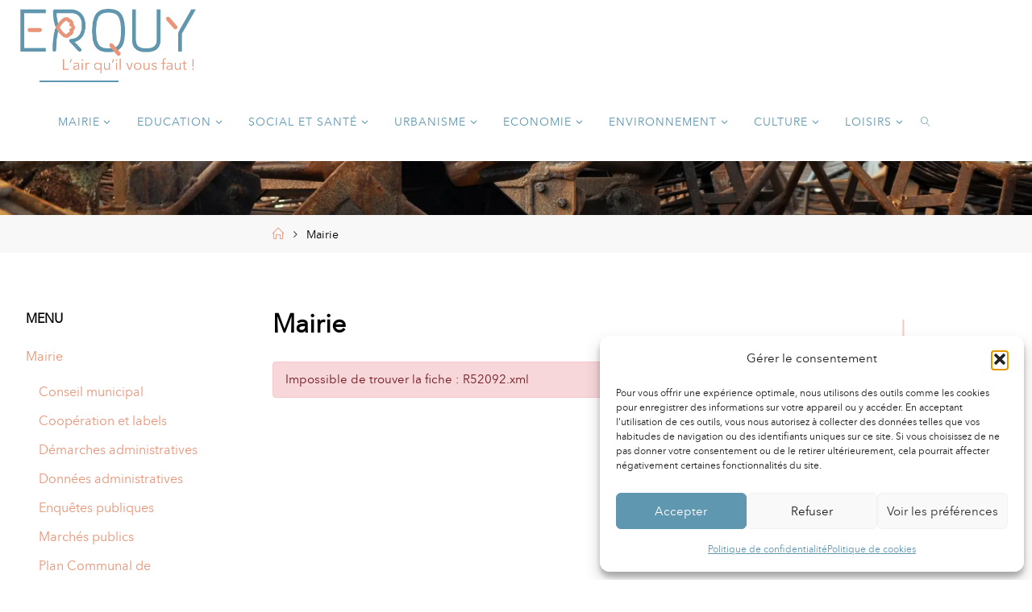

--- FILE ---
content_type: text/html; charset=UTF-8
request_url: https://www.ville-erquy.com/mairie/?xml=R52092
body_size: 23144
content:
<!DOCTYPE html>
<html lang="fr-FR" prefix="og: https://ogp.me/ns#">
<head>
<meta name="viewport" content="width=device-width, user-scalable=yes, initial-scale=1.0">
<meta http-equiv="X-UA-Compatible" content="IE=edge" /><meta charset="UTF-8">
<link rel="profile" href="http://gmpg.org/xfn/11">
	<style>img:is([sizes="auto" i], [sizes^="auto," i]) { contain-intrinsic-size: 3000px 1500px }</style>
	
<!-- Optimisation des moteurs de recherche par Rank Math PRO - https://rankmath.com/ -->
<title>Mairie - Erquy, site officiel de la Mairie</title>
<meta name="robots" content="index, follow, max-snippet:-1, max-video-preview:-1, max-image-preview:large"/>
<link rel="canonical" href="https://www.ville-erquy.com/mairie/" />
<meta property="og:locale" content="fr_FR" />
<meta property="og:type" content="article" />
<meta property="og:title" content="Mairie - Erquy, site officiel de la Mairie" />
<meta property="og:url" content="https://www.ville-erquy.com/mairie/" />
<meta property="og:site_name" content="Erquy, site officiel de la Mairie" />
<meta property="article:section" content="Mairie" />
<meta property="og:updated_time" content="2019-02-09T17:19:20+01:00" />
<meta property="article:published_time" content="2013-02-18T12:06:46+01:00" />
<meta property="article:modified_time" content="2019-02-09T17:19:20+01:00" />
<meta name="twitter:card" content="summary_large_image" />
<meta name="twitter:title" content="Mairie - Erquy, site officiel de la Mairie" />
<meta name="twitter:label1" content="Temps de lecture" />
<meta name="twitter:data1" content="Moins d’une minute" />
<script type="application/ld+json" class="rank-math-schema-pro">{"@context":"https://schema.org","@graph":[{"@type":["Person","Organization"],"@id":"https://www.ville-erquy.com/#person","name":"Erquy, site officiel de la Mairie","logo":{"@type":"ImageObject","@id":"https://www.ville-erquy.com/#logo","url":"https://www.ville-erquy.com/wp-content/uploads/2022/11/logo-erquy-bicolore-1-250x250.png","contentUrl":"https://www.ville-erquy.com/wp-content/uploads/2022/11/logo-erquy-bicolore-1-250x250.png","caption":"Erquy, site officiel de la Mairie","inLanguage":"fr-FR"},"image":{"@type":"ImageObject","@id":"https://www.ville-erquy.com/#logo","url":"https://www.ville-erquy.com/wp-content/uploads/2022/11/logo-erquy-bicolore-1-250x250.png","contentUrl":"https://www.ville-erquy.com/wp-content/uploads/2022/11/logo-erquy-bicolore-1-250x250.png","caption":"Erquy, site officiel de la Mairie","inLanguage":"fr-FR"}},{"@type":"WebSite","@id":"https://www.ville-erquy.com/#website","url":"https://www.ville-erquy.com","name":"Erquy, site officiel de la Mairie","publisher":{"@id":"https://www.ville-erquy.com/#person"},"inLanguage":"fr-FR"},{"@type":"WebPage","@id":"https://www.ville-erquy.com/mairie/#webpage","url":"https://www.ville-erquy.com/mairie/","name":"Mairie - Erquy, site officiel de la Mairie","datePublished":"2013-02-18T12:06:46+01:00","dateModified":"2019-02-09T17:19:20+01:00","isPartOf":{"@id":"https://www.ville-erquy.com/#website"},"inLanguage":"fr-FR"},{"@type":"Person","@id":"https://www.ville-erquy.com/author/alban/","name":"Communication de service","url":"https://www.ville-erquy.com/author/alban/","image":{"@type":"ImageObject","@id":"https://secure.gravatar.com/avatar/54e7be0632ee95341ba7face8851d7f73b21fc1c77048e34959cacd23b20d3e6?s=96&amp;d=mm&amp;r=g","url":"https://secure.gravatar.com/avatar/54e7be0632ee95341ba7face8851d7f73b21fc1c77048e34959cacd23b20d3e6?s=96&amp;d=mm&amp;r=g","caption":"Communication de service","inLanguage":"fr-FR"}},{"@type":"Article","headline":"Mairie - Erquy, site officiel de la Mairie","datePublished":"2013-02-18T12:06:46+01:00","dateModified":"2019-02-09T17:19:20+01:00","author":{"@id":"https://www.ville-erquy.com/author/alban/","name":"Communication de service"},"publisher":{"@id":"https://www.ville-erquy.com/#person"},"name":"Mairie - Erquy, site officiel de la Mairie","@id":"https://www.ville-erquy.com/mairie/#richSnippet","isPartOf":{"@id":"https://www.ville-erquy.com/mairie/#webpage"},"inLanguage":"fr-FR","mainEntityOfPage":{"@id":"https://www.ville-erquy.com/mairie/#webpage"}}]}</script>
<!-- /Extension Rank Math WordPress SEO -->

<link rel='dns-prefetch' href='//stats.wp.com' />
<link rel='dns-prefetch' href='//fonts.googleapis.com' />
<link rel='dns-prefetch' href='//hcaptcha.com' />
<link rel="alternate" type="application/rss+xml" title="Erquy, site officiel de la Mairie &raquo; Flux" href="https://www.ville-erquy.com/feed/" />
<meta name="robots" content="noindex,follow" /><script>
window._wpemojiSettings = {"baseUrl":"https:\/\/s.w.org\/images\/core\/emoji\/16.0.1\/72x72\/","ext":".png","svgUrl":"https:\/\/s.w.org\/images\/core\/emoji\/16.0.1\/svg\/","svgExt":".svg","source":{"concatemoji":"https:\/\/www.ville-erquy.com\/wp-includes\/js\/wp-emoji-release.min.js?ver=6.8.3"}};
/*! This file is auto-generated */
!function(s,n){var o,i,e;function c(e){try{var t={supportTests:e,timestamp:(new Date).valueOf()};sessionStorage.setItem(o,JSON.stringify(t))}catch(e){}}function p(e,t,n){e.clearRect(0,0,e.canvas.width,e.canvas.height),e.fillText(t,0,0);var t=new Uint32Array(e.getImageData(0,0,e.canvas.width,e.canvas.height).data),a=(e.clearRect(0,0,e.canvas.width,e.canvas.height),e.fillText(n,0,0),new Uint32Array(e.getImageData(0,0,e.canvas.width,e.canvas.height).data));return t.every(function(e,t){return e===a[t]})}function u(e,t){e.clearRect(0,0,e.canvas.width,e.canvas.height),e.fillText(t,0,0);for(var n=e.getImageData(16,16,1,1),a=0;a<n.data.length;a++)if(0!==n.data[a])return!1;return!0}function f(e,t,n,a){switch(t){case"flag":return n(e,"\ud83c\udff3\ufe0f\u200d\u26a7\ufe0f","\ud83c\udff3\ufe0f\u200b\u26a7\ufe0f")?!1:!n(e,"\ud83c\udde8\ud83c\uddf6","\ud83c\udde8\u200b\ud83c\uddf6")&&!n(e,"\ud83c\udff4\udb40\udc67\udb40\udc62\udb40\udc65\udb40\udc6e\udb40\udc67\udb40\udc7f","\ud83c\udff4\u200b\udb40\udc67\u200b\udb40\udc62\u200b\udb40\udc65\u200b\udb40\udc6e\u200b\udb40\udc67\u200b\udb40\udc7f");case"emoji":return!a(e,"\ud83e\udedf")}return!1}function g(e,t,n,a){var r="undefined"!=typeof WorkerGlobalScope&&self instanceof WorkerGlobalScope?new OffscreenCanvas(300,150):s.createElement("canvas"),o=r.getContext("2d",{willReadFrequently:!0}),i=(o.textBaseline="top",o.font="600 32px Arial",{});return e.forEach(function(e){i[e]=t(o,e,n,a)}),i}function t(e){var t=s.createElement("script");t.src=e,t.defer=!0,s.head.appendChild(t)}"undefined"!=typeof Promise&&(o="wpEmojiSettingsSupports",i=["flag","emoji"],n.supports={everything:!0,everythingExceptFlag:!0},e=new Promise(function(e){s.addEventListener("DOMContentLoaded",e,{once:!0})}),new Promise(function(t){var n=function(){try{var e=JSON.parse(sessionStorage.getItem(o));if("object"==typeof e&&"number"==typeof e.timestamp&&(new Date).valueOf()<e.timestamp+604800&&"object"==typeof e.supportTests)return e.supportTests}catch(e){}return null}();if(!n){if("undefined"!=typeof Worker&&"undefined"!=typeof OffscreenCanvas&&"undefined"!=typeof URL&&URL.createObjectURL&&"undefined"!=typeof Blob)try{var e="postMessage("+g.toString()+"("+[JSON.stringify(i),f.toString(),p.toString(),u.toString()].join(",")+"));",a=new Blob([e],{type:"text/javascript"}),r=new Worker(URL.createObjectURL(a),{name:"wpTestEmojiSupports"});return void(r.onmessage=function(e){c(n=e.data),r.terminate(),t(n)})}catch(e){}c(n=g(i,f,p,u))}t(n)}).then(function(e){for(var t in e)n.supports[t]=e[t],n.supports.everything=n.supports.everything&&n.supports[t],"flag"!==t&&(n.supports.everythingExceptFlag=n.supports.everythingExceptFlag&&n.supports[t]);n.supports.everythingExceptFlag=n.supports.everythingExceptFlag&&!n.supports.flag,n.DOMReady=!1,n.readyCallback=function(){n.DOMReady=!0}}).then(function(){return e}).then(function(){var e;n.supports.everything||(n.readyCallback(),(e=n.source||{}).concatemoji?t(e.concatemoji):e.wpemoji&&e.twemoji&&(t(e.twemoji),t(e.wpemoji)))}))}((window,document),window._wpemojiSettings);
</script>
<link rel='stylesheet' id='leaflet-css' href='https://www.ville-erquy.com/wp-content/plugins/co-marquage-service-public/vendor/leaflet/leaflet.min.css?ver=1.4.0' media='all' />
<link rel='stylesheet' id='comarquage-css' href='https://www.ville-erquy.com/wp-content/plugins/co-marquage-service-public/assets/css/comarquage.css?ver=0.5.77' media='all' />
<style id='cf-frontend-style-inline-css'>
@font-face {
	font-family: 'Avenir Next LT Pro';
	font-weight: 400;
	font-display: auto;
	font-fallback: Arial;
	src: url('https://www.ville-erquy.com/wp-content/uploads/2023/01/avenirnextltpro-regular-webfont.woff2') format('woff2');
}
</style>
<style id='wp-emoji-styles-inline-css'>

	img.wp-smiley, img.emoji {
		display: inline !important;
		border: none !important;
		box-shadow: none !important;
		height: 1em !important;
		width: 1em !important;
		margin: 0 0.07em !important;
		vertical-align: -0.1em !important;
		background: none !important;
		padding: 0 !important;
	}
</style>
<link rel='stylesheet' id='wp-block-library-css' href='https://www.ville-erquy.com/wp-includes/css/dist/block-library/style.min.css?ver=6.8.3' media='all' />
<style id='classic-theme-styles-inline-css'>
/*! This file is auto-generated */
.wp-block-button__link{color:#fff;background-color:#32373c;border-radius:9999px;box-shadow:none;text-decoration:none;padding:calc(.667em + 2px) calc(1.333em + 2px);font-size:1.125em}.wp-block-file__button{background:#32373c;color:#fff;text-decoration:none}
</style>
<style id='ce4wp-subscribe-style-inline-css'>
.wp-block-ce4wp-subscribe{max-width:840px;margin:0 auto}.wp-block-ce4wp-subscribe .title{margin-bottom:0}.wp-block-ce4wp-subscribe .subTitle{margin-top:0;font-size:0.8em}.wp-block-ce4wp-subscribe .disclaimer{margin-top:5px;font-size:0.8em}.wp-block-ce4wp-subscribe .disclaimer .disclaimer-label{margin-left:10px}.wp-block-ce4wp-subscribe .inputBlock{width:100%;margin-bottom:10px}.wp-block-ce4wp-subscribe .inputBlock input{width:100%}.wp-block-ce4wp-subscribe .inputBlock label{display:inline-block}.wp-block-ce4wp-subscribe .submit-button{margin-top:25px;display:block}.wp-block-ce4wp-subscribe .required-text{display:inline-block;margin:0;padding:0;margin-left:0.3em}.wp-block-ce4wp-subscribe .onSubmission{height:0;max-width:840px;margin:0 auto}.wp-block-ce4wp-subscribe .firstNameSummary .lastNameSummary{text-transform:capitalize}.wp-block-ce4wp-subscribe .ce4wp-inline-notification{display:flex;flex-direction:row;align-items:center;padding:13px 10px;width:100%;height:40px;border-style:solid;border-color:orange;border-width:1px;border-left-width:4px;border-radius:3px;background:rgba(255,133,15,0.1);flex:none;order:0;flex-grow:1;margin:0px 0px}.wp-block-ce4wp-subscribe .ce4wp-inline-warning-text{font-style:normal;font-weight:normal;font-size:16px;line-height:20px;display:flex;align-items:center;color:#571600;margin-left:9px}.wp-block-ce4wp-subscribe .ce4wp-inline-warning-icon{color:orange}.wp-block-ce4wp-subscribe .ce4wp-inline-warning-arrow{color:#571600;margin-left:auto}.wp-block-ce4wp-subscribe .ce4wp-banner-clickable{cursor:pointer}.ce4wp-link{cursor:pointer}

.no-flex{display:block}.sub-header{margin-bottom:1em}


</style>
<link rel='stylesheet' id='mediaelement-css' href='https://www.ville-erquy.com/wp-includes/js/mediaelement/mediaelementplayer-legacy.min.css?ver=4.2.17' media='all' />
<link rel='stylesheet' id='wp-mediaelement-css' href='https://www.ville-erquy.com/wp-includes/js/mediaelement/wp-mediaelement.min.css?ver=6.8.3' media='all' />
<style id='jetpack-sharing-buttons-style-inline-css'>
.jetpack-sharing-buttons__services-list{display:flex;flex-direction:row;flex-wrap:wrap;gap:0;list-style-type:none;margin:5px;padding:0}.jetpack-sharing-buttons__services-list.has-small-icon-size{font-size:12px}.jetpack-sharing-buttons__services-list.has-normal-icon-size{font-size:16px}.jetpack-sharing-buttons__services-list.has-large-icon-size{font-size:24px}.jetpack-sharing-buttons__services-list.has-huge-icon-size{font-size:36px}@media print{.jetpack-sharing-buttons__services-list{display:none!important}}.editor-styles-wrapper .wp-block-jetpack-sharing-buttons{gap:0;padding-inline-start:0}ul.jetpack-sharing-buttons__services-list.has-background{padding:1.25em 2.375em}
</style>
<style id='global-styles-inline-css'>
:root{--wp--preset--aspect-ratio--square: 1;--wp--preset--aspect-ratio--4-3: 4/3;--wp--preset--aspect-ratio--3-4: 3/4;--wp--preset--aspect-ratio--3-2: 3/2;--wp--preset--aspect-ratio--2-3: 2/3;--wp--preset--aspect-ratio--16-9: 16/9;--wp--preset--aspect-ratio--9-16: 9/16;--wp--preset--color--black: #000000;--wp--preset--color--cyan-bluish-gray: #abb8c3;--wp--preset--color--white: #ffffff;--wp--preset--color--pale-pink: #f78da7;--wp--preset--color--vivid-red: #cf2e2e;--wp--preset--color--luminous-vivid-orange: #ff6900;--wp--preset--color--luminous-vivid-amber: #fcb900;--wp--preset--color--light-green-cyan: #7bdcb5;--wp--preset--color--vivid-green-cyan: #00d084;--wp--preset--color--pale-cyan-blue: #8ed1fc;--wp--preset--color--vivid-cyan-blue: #0693e3;--wp--preset--color--vivid-purple: #9b51e0;--wp--preset--color--accent-1: #e9967a;--wp--preset--color--accent-2: #5f96b0;--wp--preset--color--headings: #6097b0;--wp--preset--color--sitetext: #000000;--wp--preset--color--sitebg: #ffffff;--wp--preset--gradient--vivid-cyan-blue-to-vivid-purple: linear-gradient(135deg,rgba(6,147,227,1) 0%,rgb(155,81,224) 100%);--wp--preset--gradient--light-green-cyan-to-vivid-green-cyan: linear-gradient(135deg,rgb(122,220,180) 0%,rgb(0,208,130) 100%);--wp--preset--gradient--luminous-vivid-amber-to-luminous-vivid-orange: linear-gradient(135deg,rgba(252,185,0,1) 0%,rgba(255,105,0,1) 100%);--wp--preset--gradient--luminous-vivid-orange-to-vivid-red: linear-gradient(135deg,rgba(255,105,0,1) 0%,rgb(207,46,46) 100%);--wp--preset--gradient--very-light-gray-to-cyan-bluish-gray: linear-gradient(135deg,rgb(238,238,238) 0%,rgb(169,184,195) 100%);--wp--preset--gradient--cool-to-warm-spectrum: linear-gradient(135deg,rgb(74,234,220) 0%,rgb(151,120,209) 20%,rgb(207,42,186) 40%,rgb(238,44,130) 60%,rgb(251,105,98) 80%,rgb(254,248,76) 100%);--wp--preset--gradient--blush-light-purple: linear-gradient(135deg,rgb(255,206,236) 0%,rgb(152,150,240) 100%);--wp--preset--gradient--blush-bordeaux: linear-gradient(135deg,rgb(254,205,165) 0%,rgb(254,45,45) 50%,rgb(107,0,62) 100%);--wp--preset--gradient--luminous-dusk: linear-gradient(135deg,rgb(255,203,112) 0%,rgb(199,81,192) 50%,rgb(65,88,208) 100%);--wp--preset--gradient--pale-ocean: linear-gradient(135deg,rgb(255,245,203) 0%,rgb(182,227,212) 50%,rgb(51,167,181) 100%);--wp--preset--gradient--electric-grass: linear-gradient(135deg,rgb(202,248,128) 0%,rgb(113,206,126) 100%);--wp--preset--gradient--midnight: linear-gradient(135deg,rgb(2,3,129) 0%,rgb(40,116,252) 100%);--wp--preset--font-size--small: 10px;--wp--preset--font-size--medium: 20px;--wp--preset--font-size--large: 25px;--wp--preset--font-size--x-large: 42px;--wp--preset--font-size--normal: 16px;--wp--preset--font-size--larger: 40px;--wp--preset--spacing--20: 0.44rem;--wp--preset--spacing--30: 0.67rem;--wp--preset--spacing--40: 1rem;--wp--preset--spacing--50: 1.5rem;--wp--preset--spacing--60: 2.25rem;--wp--preset--spacing--70: 3.38rem;--wp--preset--spacing--80: 5.06rem;--wp--preset--shadow--natural: 6px 6px 9px rgba(0, 0, 0, 0.2);--wp--preset--shadow--deep: 12px 12px 50px rgba(0, 0, 0, 0.4);--wp--preset--shadow--sharp: 6px 6px 0px rgba(0, 0, 0, 0.2);--wp--preset--shadow--outlined: 6px 6px 0px -3px rgba(255, 255, 255, 1), 6px 6px rgba(0, 0, 0, 1);--wp--preset--shadow--crisp: 6px 6px 0px rgba(0, 0, 0, 1);}:where(.is-layout-flex){gap: 0.5em;}:where(.is-layout-grid){gap: 0.5em;}body .is-layout-flex{display: flex;}.is-layout-flex{flex-wrap: wrap;align-items: center;}.is-layout-flex > :is(*, div){margin: 0;}body .is-layout-grid{display: grid;}.is-layout-grid > :is(*, div){margin: 0;}:where(.wp-block-columns.is-layout-flex){gap: 2em;}:where(.wp-block-columns.is-layout-grid){gap: 2em;}:where(.wp-block-post-template.is-layout-flex){gap: 1.25em;}:where(.wp-block-post-template.is-layout-grid){gap: 1.25em;}.has-black-color{color: var(--wp--preset--color--black) !important;}.has-cyan-bluish-gray-color{color: var(--wp--preset--color--cyan-bluish-gray) !important;}.has-white-color{color: var(--wp--preset--color--white) !important;}.has-pale-pink-color{color: var(--wp--preset--color--pale-pink) !important;}.has-vivid-red-color{color: var(--wp--preset--color--vivid-red) !important;}.has-luminous-vivid-orange-color{color: var(--wp--preset--color--luminous-vivid-orange) !important;}.has-luminous-vivid-amber-color{color: var(--wp--preset--color--luminous-vivid-amber) !important;}.has-light-green-cyan-color{color: var(--wp--preset--color--light-green-cyan) !important;}.has-vivid-green-cyan-color{color: var(--wp--preset--color--vivid-green-cyan) !important;}.has-pale-cyan-blue-color{color: var(--wp--preset--color--pale-cyan-blue) !important;}.has-vivid-cyan-blue-color{color: var(--wp--preset--color--vivid-cyan-blue) !important;}.has-vivid-purple-color{color: var(--wp--preset--color--vivid-purple) !important;}.has-black-background-color{background-color: var(--wp--preset--color--black) !important;}.has-cyan-bluish-gray-background-color{background-color: var(--wp--preset--color--cyan-bluish-gray) !important;}.has-white-background-color{background-color: var(--wp--preset--color--white) !important;}.has-pale-pink-background-color{background-color: var(--wp--preset--color--pale-pink) !important;}.has-vivid-red-background-color{background-color: var(--wp--preset--color--vivid-red) !important;}.has-luminous-vivid-orange-background-color{background-color: var(--wp--preset--color--luminous-vivid-orange) !important;}.has-luminous-vivid-amber-background-color{background-color: var(--wp--preset--color--luminous-vivid-amber) !important;}.has-light-green-cyan-background-color{background-color: var(--wp--preset--color--light-green-cyan) !important;}.has-vivid-green-cyan-background-color{background-color: var(--wp--preset--color--vivid-green-cyan) !important;}.has-pale-cyan-blue-background-color{background-color: var(--wp--preset--color--pale-cyan-blue) !important;}.has-vivid-cyan-blue-background-color{background-color: var(--wp--preset--color--vivid-cyan-blue) !important;}.has-vivid-purple-background-color{background-color: var(--wp--preset--color--vivid-purple) !important;}.has-black-border-color{border-color: var(--wp--preset--color--black) !important;}.has-cyan-bluish-gray-border-color{border-color: var(--wp--preset--color--cyan-bluish-gray) !important;}.has-white-border-color{border-color: var(--wp--preset--color--white) !important;}.has-pale-pink-border-color{border-color: var(--wp--preset--color--pale-pink) !important;}.has-vivid-red-border-color{border-color: var(--wp--preset--color--vivid-red) !important;}.has-luminous-vivid-orange-border-color{border-color: var(--wp--preset--color--luminous-vivid-orange) !important;}.has-luminous-vivid-amber-border-color{border-color: var(--wp--preset--color--luminous-vivid-amber) !important;}.has-light-green-cyan-border-color{border-color: var(--wp--preset--color--light-green-cyan) !important;}.has-vivid-green-cyan-border-color{border-color: var(--wp--preset--color--vivid-green-cyan) !important;}.has-pale-cyan-blue-border-color{border-color: var(--wp--preset--color--pale-cyan-blue) !important;}.has-vivid-cyan-blue-border-color{border-color: var(--wp--preset--color--vivid-cyan-blue) !important;}.has-vivid-purple-border-color{border-color: var(--wp--preset--color--vivid-purple) !important;}.has-vivid-cyan-blue-to-vivid-purple-gradient-background{background: var(--wp--preset--gradient--vivid-cyan-blue-to-vivid-purple) !important;}.has-light-green-cyan-to-vivid-green-cyan-gradient-background{background: var(--wp--preset--gradient--light-green-cyan-to-vivid-green-cyan) !important;}.has-luminous-vivid-amber-to-luminous-vivid-orange-gradient-background{background: var(--wp--preset--gradient--luminous-vivid-amber-to-luminous-vivid-orange) !important;}.has-luminous-vivid-orange-to-vivid-red-gradient-background{background: var(--wp--preset--gradient--luminous-vivid-orange-to-vivid-red) !important;}.has-very-light-gray-to-cyan-bluish-gray-gradient-background{background: var(--wp--preset--gradient--very-light-gray-to-cyan-bluish-gray) !important;}.has-cool-to-warm-spectrum-gradient-background{background: var(--wp--preset--gradient--cool-to-warm-spectrum) !important;}.has-blush-light-purple-gradient-background{background: var(--wp--preset--gradient--blush-light-purple) !important;}.has-blush-bordeaux-gradient-background{background: var(--wp--preset--gradient--blush-bordeaux) !important;}.has-luminous-dusk-gradient-background{background: var(--wp--preset--gradient--luminous-dusk) !important;}.has-pale-ocean-gradient-background{background: var(--wp--preset--gradient--pale-ocean) !important;}.has-electric-grass-gradient-background{background: var(--wp--preset--gradient--electric-grass) !important;}.has-midnight-gradient-background{background: var(--wp--preset--gradient--midnight) !important;}.has-small-font-size{font-size: var(--wp--preset--font-size--small) !important;}.has-medium-font-size{font-size: var(--wp--preset--font-size--medium) !important;}.has-large-font-size{font-size: var(--wp--preset--font-size--large) !important;}.has-x-large-font-size{font-size: var(--wp--preset--font-size--x-large) !important;}
:where(.wp-block-post-template.is-layout-flex){gap: 1.25em;}:where(.wp-block-post-template.is-layout-grid){gap: 1.25em;}
:where(.wp-block-columns.is-layout-flex){gap: 2em;}:where(.wp-block-columns.is-layout-grid){gap: 2em;}
:root :where(.wp-block-pullquote){font-size: 1.5em;line-height: 1.6;}
</style>
<link rel='stylesheet' id='contact-form-7-css' href='https://www.ville-erquy.com/wp-content/plugins/contact-form-7/includes/css/styles.css?ver=6.1.3' media='all' />
<link rel='stylesheet' id='cmplz-general-css' href='https://www.ville-erquy.com/wp-content/plugins/complianz-gdpr/assets/css/cookieblocker.min.css?ver=1762182859' media='all' />
<link rel='stylesheet' id='fluida-themefonts-css' href='https://www.ville-erquy.com/wp-content/themes/fluida/resources/fonts/fontfaces.css?ver=1.8.8.1' media='all' />
<link rel='stylesheet' id='fluida-googlefonts-css' href='//fonts.googleapis.com/css?family=avenir+next+lt+pro%3A%7Cavenir+next+lt+pro%3A100%2C200%2C300%2C400%2C500%2C600%2C700%2C800%2C900%7Cavenir+next+lt+pro%3A300%7Cavenir+next+lt+pro%3A700%7Cavenir+next+lt+pro%3A600%7Cavenir+next+lt+pro%3A100&#038;ver=1.8.8.1' media='all' />
<link rel='stylesheet' id='fluida-main-css' href='https://www.ville-erquy.com/wp-content/themes/fluida/style.css?ver=1.8.8.1' media='all' />
<style id='fluida-main-inline-css'>
 #site-header-main-inside, #container, #colophon-inside, #footer-inside, #breadcrumbs-container-inside, #wp-custom-header { margin: 0 auto; max-width: 1920px; } #site-header-main { left: 0; right: 0; } #primary { width: 300px; } #secondary { width: 300px; } #container.one-column { } #container.two-columns-right #secondary { float: right; } #container.two-columns-right .main, .two-columns-right #breadcrumbs { width: calc( 98% - 300px ); float: left; } #container.two-columns-left #primary { float: left; } #container.two-columns-left .main, .two-columns-left #breadcrumbs { width: calc( 98% - 300px ); float: right; } #container.three-columns-right #primary, #container.three-columns-left #primary, #container.three-columns-sided #primary { float: left; } #container.three-columns-right #secondary, #container.three-columns-left #secondary, #container.three-columns-sided #secondary { float: left; } #container.three-columns-right #primary, #container.three-columns-left #secondary { margin-left: 2%; margin-right: 2%; } #container.three-columns-right .main, .three-columns-right #breadcrumbs { width: calc( 96% - 600px ); float: left; } #container.three-columns-left .main, .three-columns-left #breadcrumbs { width: calc( 96% - 600px ); float: right; } #container.three-columns-sided #secondary { float: right; } #container.three-columns-sided .main, .three-columns-sided #breadcrumbs { width: calc( 96% - 600px ); float: right; margin: 0 calc( 2% + 300px ) 0 -1920px; } #site-text { clip: rect(1px, 1px, 1px, 1px); height: 1px; overflow: hidden; position: absolute !important; width: 1px; word-wrap: normal !important; } html { font-family: 'avenir next lt pro'; font-size: 16px; font-weight: 300; line-height: 1.8; } #site-title { font-family: 'avenir next lt pro'; font-size: 150%; font-weight: 300; } #access ul li a { font-family: 'avenir next lt pro'; font-size: 90%; font-weight: 300; } #access i.search-icon { ; } .widget-title { font-family: 'avenir next lt pro'; font-size: 100%; font-weight: 700; } .widget-container { font-family: 'avenir next lt pro'; font-size: 100%; font-weight: 300; } .entry-title, #reply-title, .woocommerce .main .page-title, .woocommerce .main .entry-title { font-family: 'avenir next lt pro'; font-size: 200%; font-weight: 600; } .content-masonry .entry-title { font-size: 150%; } h1 { font-size: 2.33em; } h2 { font-size: 2.06em; } h3 { font-size: 1.79em; } h4 { font-size: 1.52em; } h5 { font-size: 1.25em; } h6 { font-size: 0.98em; } h1, h2, h3, h4, h5, h6 { font-family: 'avenir next lt pro'; font-weight: 100; } .lp-staticslider .staticslider-caption-title, .seriousslider.seriousslider-theme .seriousslider-caption-title { font-family: 'avenir next lt pro'; } body { color: #000000; background-color: #ffffff; } #site-header-main, #site-header-main-inside, #access ul li a, #access ul ul, #access::after { background-color: #ffffff; } #access .menu-main-search .searchform { border-color: #6097b0; background-color: #6097b0; } .menu-search-animated .searchform input[type="search"], .menu-search-animated .searchform input[type="search"]:focus { color: #ffffff; } #header a { color: #e9967a; } #access > div > ul > li, #access > div > ul > li > a { color: #6097b0; } #access ul.sub-menu li a, #access ul.children li a { color: #e9967a; } #access ul.sub-menu li:hover > a, #access ul.children li:hover > a { background-color: rgba(233,150,122,0.1); } #access > div > ul > li:hover > a { color: #ffffff; } #access ul > li.current_page_item > a, #access ul > li.current-menu-item > a, #access ul > li.current_page_ancestor > a, #access ul > li.current-menu-ancestor > a, #access .sub-menu, #access .children { border-top-color: #6097b0; } #access ul ul ul { border-left-color: rgba(233,150,122,0.5); } #access > div > ul > li:hover > a { background-color: #6097b0; } #access ul.children > li.current_page_item > a, #access ul.sub-menu > li.current-menu-item > a, #access ul.children > li.current_page_ancestor > a, #access ul.sub-menu > li.current-menu-ancestor > a { border-color: #e9967a; } .searchform .searchsubmit, .searchform:hover input[type="search"], .searchform input[type="search"]:focus { color: #ffffff; background-color: transparent; } .searchform::after, .searchform input[type="search"]:focus, .searchform .searchsubmit:hover { background-color: #e9967a; } article.hentry, #primary, .searchform, .main > div:not(#content-masonry), .main > header, .main > nav#nav-below, .pagination span, .pagination a, #nav-old-below .nav-previous, #nav-old-below .nav-next { background-color: #ffffff; } #breadcrumbs-container { background-color: #f8f8f8;} #secondary { ; } #colophon, #footer { background-color: #0f0d0d; color: #ffffff; } span.entry-format { color: #e9967a; } .format-aside { border-top-color: #ffffff; } article.hentry .post-thumbnail-container { background-color: rgba(0,0,0,0.15); } .entry-content blockquote::before, .entry-content blockquote::after { color: rgba(0,0,0,0.1); } .entry-content h1, .entry-content h2, .entry-content h3, .entry-content h4, .lp-text-content h1, .lp-text-content h2, .lp-text-content h3, .lp-text-content h4 { color: #6097b0; } a { color: #e9967a; } a:hover, .entry-meta span a:hover, .comments-link a:hover { color: #5f96b0; } #footer a, .page-title strong { color: #e9967a; } #footer a:hover, #site-title a:hover span { color: #5f96b0; } #access > div > ul > li.menu-search-animated:hover i { color: #ffffff; } .continue-reading-link { color: #ffffff; background-color: #5f96b0} .continue-reading-link:before { background-color: #e9967a} .continue-reading-link:hover { color: #ffffff; } header.pad-container { border-top-color: #e9967a; } article.sticky:after { background-color: rgba(233,150,122,1); } .socials a:before { color: #e9967a; } .socials a:hover:before { color: #5f96b0; } .fluida-normalizedtags #content .tagcloud a { color: #ffffff; background-color: #e9967a; } .fluida-normalizedtags #content .tagcloud a:hover { background-color: #5f96b0; } #toTop .icon-back2top:before { color: #e9967a; } #toTop:hover .icon-back2top:before { color: #5f96b0; } .entry-meta .icon-metas:before { color: #5f96b0; } .page-link a:hover { border-top-color: #5f96b0; } #site-title span a span:nth-child(1) { background-color: #e9967a; color: #ffffff; width: 1.4em; margin-right: .1em; text-align: center; line-height: 1.4; font-weight: 300; } #site-title span a:hover span:nth-child(1) { background-color: #5f96b0; } .fluida-caption-one .main .wp-caption .wp-caption-text { border-bottom-color: #eeeeee; } .fluida-caption-two .main .wp-caption .wp-caption-text { background-color: #f5f5f5; } .fluida-image-one .entry-content img[class*="align"], .fluida-image-one .entry-summary img[class*="align"], .fluida-image-two .entry-content img[class*='align'], .fluida-image-two .entry-summary img[class*='align'] { border-color: #eeeeee; } .fluida-image-five .entry-content img[class*='align'], .fluida-image-five .entry-summary img[class*='align'] { border-color: #e9967a; } /* diffs */ span.edit-link a.post-edit-link, span.edit-link a.post-edit-link:hover, span.edit-link .icon-edit:before { color: #454545; } .searchform { border-color: #ebebeb; } .entry-meta span, .entry-utility span, .entry-meta time, .comment-meta a, #breadcrumbs-nav .icon-angle-right::before, .footermenu ul li span.sep { color: #454545; } #footer { border-top-color: #232121; } #colophon .widget-container:after { background-color: #232121; } #commentform { max-width:650px;} code, .reply a:after, #nav-below .nav-previous a:before, #nav-below .nav-next a:before, .reply a:after { background-color: #eeeeee; } pre, .entry-meta .author, nav.sidebarmenu, .page-link > span, article .author-info, .comment-author, .commentlist .comment-body, .commentlist .pingback, nav.sidebarmenu li a { border-color: #eeeeee; } select, input[type], textarea { color: #000000; } button, input[type="button"], input[type="submit"], input[type="reset"] { background-color: #e9967a; color: #ffffff; } button:hover, input[type="button"]:hover, input[type="submit"]:hover, input[type="reset"]:hover { background-color: #5f96b0; } select, input[type], textarea { border-color: #e9e9e9; } input[type]:hover, textarea:hover, select:hover, input[type]:focus, textarea:focus, select:focus { border-color: #cdcdcd; } hr { background-color: #e9e9e9; } #toTop { background-color: rgba(250,250,250,0.8) } /* gutenberg */ .wp-block-image.alignwide { margin-left: -3%; margin-right: -3%; } .wp-block-image.alignwide img { width: 106%; max-width: 106%; } .has-accent-1-color, .has-accent-1-color:hover { color: #e9967a; } .has-accent-2-color, .has-accent-2-color:hover { color: #5f96b0; } .has-headings-color, .has-headings-color:hover { color: #6097b0; } .has-sitetext-color, .has-sitetext-color:hover { color: #000000; } .has-sitebg-color, .has-sitebg-color:hover { color: #ffffff; } .has-accent-1-background-color { background-color: #e9967a; } .has-accent-2-background-color { background-color: #5f96b0; } .has-headings-background-color { background-color: #6097b0; } .has-sitetext-background-color { background-color: #000000; } .has-sitebg-background-color { background-color: #ffffff; } .has-small-font-size { font-size: 10px; } .has-regular-font-size { font-size: 16px; } .has-large-font-size { font-size: 25px; } .has-larger-font-size { font-size: 40px; } .has-huge-font-size { font-size: 40px; } /* woocommerce */ .woocommerce-page #respond input#submit.alt, .woocommerce a.button.alt, .woocommerce-page button.button.alt, .woocommerce input.button.alt, .woocommerce #respond input#submit, .woocommerce a.button, .woocommerce button.button, .woocommerce input.button { background-color: #e9967a; color: #ffffff; line-height: 1.8; } .woocommerce #respond input#submit:hover, .woocommerce a.button:hover, .woocommerce button.button:hover, .woocommerce input.button:hover { background-color: #ffb89c; color: #ffffff;} .woocommerce-page #respond input#submit.alt, .woocommerce a.button.alt, .woocommerce-page button.button.alt, .woocommerce input.button.alt { background-color: #5f96b0; color: #ffffff; line-height: 1.8; } .woocommerce-page #respond input#submit.alt:hover, .woocommerce a.button.alt:hover, .woocommerce-page button.button.alt:hover, .woocommerce input.button.alt:hover { background-color: #81b8d2; color: #ffffff;} .woocommerce div.product .woocommerce-tabs ul.tabs li.active { border-bottom-color: #ffffff; } .woocommerce #respond input#submit.alt.disabled, .woocommerce #respond input#submit.alt.disabled:hover, .woocommerce #respond input#submit.alt:disabled, .woocommerce #respond input#submit.alt:disabled:hover, .woocommerce #respond input#submit.alt[disabled]:disabled, .woocommerce #respond input#submit.alt[disabled]:disabled:hover, .woocommerce a.button.alt.disabled, .woocommerce a.button.alt.disabled:hover, .woocommerce a.button.alt:disabled, .woocommerce a.button.alt:disabled:hover, .woocommerce a.button.alt[disabled]:disabled, .woocommerce a.button.alt[disabled]:disabled:hover, .woocommerce button.button.alt.disabled, .woocommerce button.button.alt.disabled:hover, .woocommerce button.button.alt:disabled, .woocommerce button.button.alt:disabled:hover, .woocommerce button.button.alt[disabled]:disabled, .woocommerce button.button.alt[disabled]:disabled:hover, .woocommerce input.button.alt.disabled, .woocommerce input.button.alt.disabled:hover, .woocommerce input.button.alt:disabled, .woocommerce input.button.alt:disabled:hover, .woocommerce input.button.alt[disabled]:disabled, .woocommerce input.button.alt[disabled]:disabled:hover { background-color: #5f96b0; } .woocommerce ul.products li.product .price, .woocommerce div.product p.price, .woocommerce div.product span.price { color: #000000 } #add_payment_method #payment, .woocommerce-cart #payment, .woocommerce-checkout #payment { background: #f5f5f5; } /* mobile menu */ nav#mobile-menu { background-color: #ffffff; color: #6097b0;} #mobile-menu .menu-main-search input[type="search"] { color: #6097b0; } .main .entry-content, .main .entry-summary { text-align: inherit; } .main p, .main ul, .main ol, .main dd, .main pre, .main hr { margin-bottom: 1em; } .main .entry-content p { text-indent: 0em; } .main a.post-featured-image { background-position: center center; } #content { margin-top: 0px; } #content { padding-left: 0px; padding-right: 0px; } #header-widget-area { width: 100%; right: 10px; } .fluida-stripped-table .main thead th, .fluida-bordered-table .main thead th, .fluida-stripped-table .main td, .fluida-stripped-table .main th, .fluida-bordered-table .main th, .fluida-bordered-table .main td { border-color: #e9e9e9; } .fluida-clean-table .main th, .fluida-stripped-table .main tr:nth-child(even) td, .fluida-stripped-table .main tr:nth-child(even) th { background-color: #f6f6f6; } .fluida-cropped-featured .main .post-thumbnail-container { height: 200px; } .fluida-responsive-featured .main .post-thumbnail-container { max-height: 200px; height: auto; } #secondary { border: 0; box-shadow: none; } #primary + #secondary { padding-left: 1em; } article.hentry .article-inner, #breadcrumbs-nav, body.woocommerce.woocommerce-page #breadcrumbs-nav, #content-masonry article.hentry .article-inner, .pad-container { padding-left: 2%; padding-right: 2%; } .fluida-magazine-two.archive #breadcrumbs-nav, .fluida-magazine-two.archive .pad-container, .fluida-magazine-two.search #breadcrumbs-nav, .fluida-magazine-two.search .pad-container, .fluida-magazine-two.page-template-template-page-with-intro #breadcrumbs-nav, .fluida-magazine-two.page-template-template-page-with-intro .pad-container { padding-left: 1%; padding-right: 1%; } .fluida-magazine-three.archive #breadcrumbs-nav, .fluida-magazine-three.archive .pad-container, .fluida-magazine-three.search #breadcrumbs-nav, .fluida-magazine-three.search .pad-container, .fluida-magazine-three.page-template-template-page-with-intro #breadcrumbs-nav, .fluida-magazine-three.page-template-template-page-with-intro .pad-container { padding-left: 0.66666666666667%; padding-right: 0.66666666666667%; } #site-header-main { height:100px; } #sheader, .identity, #nav-toggle { height:100px; line-height:100px; } #access div > ul > li > a { line-height:98px; } #access .menu-main-search > a, #branding { height:100px; } .fluida-responsive-headerimage #masthead #header-image-main-inside { max-height: 1080px; } .fluida-cropped-headerimage #masthead div.header-image { height: 1080px; } #masthead #site-header-main { position: fixed; top: 0; box-shadow: 0 0 3px rgba(0,0,0,0.2); } #header-image-main { margin-top: 100px; } .fluida-landing-page .lp-blocks-inside, .fluida-landing-page .lp-boxes-inside, .fluida-landing-page .lp-text-inside, .fluida-landing-page .lp-posts-inside, .fluida-landing-page .lp-section-header { max-width: 1920px; } .seriousslider-theme .seriousslider-caption-buttons a:nth-child(2n+1), a.staticslider-button:nth-child(2n+1) { color: #000000; border-color: #ffffff; background-color: #ffffff; } .seriousslider-theme .seriousslider-caption-buttons a:nth-child(2n+1):hover, a.staticslider-button:nth-child(2n+1):hover { color: #ffffff; } .seriousslider-theme .seriousslider-caption-buttons a:nth-child(2n), a.staticslider-button:nth-child(2n) { border-color: #ffffff; color: #ffffff; } .seriousslider-theme .seriousslider-caption-buttons a:nth-child(2n):hover, .staticslider-button:nth-child(2n):hover { color: #000000; background-color: #ffffff; } .lp-blocks { ; } .lp-block > i::before { color: #e9967a; } .lp-block:hover i::before { color: #5f96b0; } .lp-block i:after { background-color: #e9967a; } .lp-block:hover i:after { background-color: #5f96b0; } .lp-block-text, .lp-boxes-static .lp-box-text, .lp-section-desc { color: #3c3c3c; } .lp-text { background-color: #ffffff; } .lp-boxes-1 .lp-box .lp-box-image { height: 250px; } .lp-boxes-1.lp-boxes-animated .lp-box:hover .lp-box-text { max-height: 150px; } .lp-boxes-2 .lp-box .lp-box-image { height: 250px; } .lp-boxes-2.lp-boxes-animated .lp-box:hover .lp-box-text { max-height: 150px; } .lp-box-readmore { color: #e9967a; } .lp-boxes { background-color: #e9967a; } .lp-boxes .lp-box-overlay { background-color: rgba(233,150,122, 0.9); } .lpbox-rnd1 { background-color: #c8c8c8; } .lpbox-rnd2 { background-color: #c3c3c3; } .lpbox-rnd3 { background-color: #bebebe; } .lpbox-rnd4 { background-color: #b9b9b9; } .lpbox-rnd5 { background-color: #b4b4b4; } .lpbox-rnd6 { background-color: #afafaf; } .lpbox-rnd7 { background-color: #aaaaaa; } .lpbox-rnd8 { background-color: #a5a5a5; } 
</style>
<link rel='stylesheet' id='cryout-serious-slider-style-css' href='https://www.ville-erquy.com/wp-content/plugins/cryout-serious-slider/resources/style.css?ver=1.2.7' media='all' />
<link rel='stylesheet' id='sib-front-css-css' href='https://www.ville-erquy.com/wp-content/plugins/mailin/css/mailin-front.css?ver=6.8.3' media='all' />
<script src="https://www.ville-erquy.com/wp-includes/js/jquery/jquery.min.js?ver=3.7.1" id="jquery-core-js"></script>
<script src="https://www.ville-erquy.com/wp-includes/js/jquery/jquery-migrate.min.js?ver=3.4.1" id="jquery-migrate-js"></script>
<!--[if lt IE 9]>
<script src="https://www.ville-erquy.com/wp-content/themes/fluida/resources/js/html5shiv.min.js?ver=1.8.8.1" id="fluida-html5shiv-js"></script>
<![endif]-->
<script src="https://www.ville-erquy.com/wp-content/plugins/cryout-serious-slider/resources/jquery.mobile.custom.min.js?ver=1.2.7" id="cryout-serious-slider-jquerymobile-js"></script>
<script src="https://www.ville-erquy.com/wp-content/plugins/cryout-serious-slider/resources/slider.js?ver=1.2.7" id="cryout-serious-slider-script-js"></script>
<script id="sib-front-js-js-extra">
var sibErrMsg = {"invalidMail":"Veuillez entrer une adresse e-mail valide.","requiredField":"Veuillez compl\u00e9ter les champs obligatoires.","invalidDateFormat":"Veuillez entrer une date valide.","invalidSMSFormat":"Veuillez entrer une num\u00e9ro de t\u00e9l\u00e9phone valide."};
var ajax_sib_front_object = {"ajax_url":"https:\/\/www.ville-erquy.com\/wp-admin\/admin-ajax.php","ajax_nonce":"1630b7c1a0","flag_url":"https:\/\/www.ville-erquy.com\/wp-content\/plugins\/mailin\/img\/flags\/"};
</script>
<script src="https://www.ville-erquy.com/wp-content/plugins/mailin/js/mailin-front.js?ver=1761896680" id="sib-front-js-js"></script>
<link rel="https://api.w.org/" href="https://www.ville-erquy.com/wp-json/" /><link rel="alternate" title="JSON" type="application/json" href="https://www.ville-erquy.com/wp-json/wp/v2/pages/154" /><link rel="EditURI" type="application/rsd+xml" title="RSD" href="https://www.ville-erquy.com/xmlrpc.php?rsd" />
<meta name="generator" content="WordPress 6.8.3" />
<link rel='shortlink' href='https://www.ville-erquy.com/?p=154' />
<link rel="alternate" title="oEmbed (JSON)" type="application/json+oembed" href="https://www.ville-erquy.com/wp-json/oembed/1.0/embed?url=https%3A%2F%2Fwww.ville-erquy.com%2Fmairie%2F" />
<link rel="alternate" title="oEmbed (XML)" type="text/xml+oembed" href="https://www.ville-erquy.com/wp-json/oembed/1.0/embed?url=https%3A%2F%2Fwww.ville-erquy.com%2Fmairie%2F&#038;format=xml" />
<style>
.h-captcha{position:relative;display:block;margin-bottom:2rem;padding:0;clear:both}.h-captcha[data-size="normal"]{width:303px;height:78px}.h-captcha[data-size="compact"]{width:164px;height:144px}.h-captcha[data-size="invisible"]{display:none}.h-captcha iframe{z-index:1}.h-captcha::before{content:"";display:block;position:absolute;top:0;left:0;background:url(https://www.ville-erquy.com/wp-content/plugins/hcaptcha-for-forms-and-more/assets/images/hcaptcha-div-logo.svg) no-repeat;border:1px solid #fff0;border-radius:4px;box-sizing:border-box}.h-captcha::after{content:"The hCaptcha loading is delayed until user interaction.";font:13px/1.35 system-ui,-apple-system,Segoe UI,Roboto,Arial,sans-serif;display:block;position:absolute;top:0;left:0;box-sizing:border-box;color:red;opacity:0}.h-captcha:not(:has(iframe))::after{animation:hcap-msg-fade-in .3s ease forwards;animation-delay:2s}.h-captcha:has(iframe)::after{animation:none;opacity:0}@keyframes hcap-msg-fade-in{to{opacity:1}}.h-captcha[data-size="normal"]::before{width:300px;height:74px;background-position:94% 28%}.h-captcha[data-size="normal"]::after{padding:19px 75px 16px 10px}.h-captcha[data-size="compact"]::before{width:156px;height:136px;background-position:50% 79%}.h-captcha[data-size="compact"]::after{padding:10px 10px 16px 10px}.h-captcha[data-theme="light"]::before,body.is-light-theme .h-captcha[data-theme="auto"]::before,.h-captcha[data-theme="auto"]::before{background-color:#fafafa;border:1px solid #e0e0e0}.h-captcha[data-theme="dark"]::before,body.is-dark-theme .h-captcha[data-theme="auto"]::before,html.wp-dark-mode-active .h-captcha[data-theme="auto"]::before,html.drdt-dark-mode .h-captcha[data-theme="auto"]::before{background-image:url(https://www.ville-erquy.com/wp-content/plugins/hcaptcha-for-forms-and-more/assets/images/hcaptcha-div-logo-white.svg);background-repeat:no-repeat;background-color:#333;border:1px solid #f5f5f5}@media (prefers-color-scheme:dark){.h-captcha[data-theme="auto"]::before{background-image:url(https://www.ville-erquy.com/wp-content/plugins/hcaptcha-for-forms-and-more/assets/images/hcaptcha-div-logo-white.svg);background-repeat:no-repeat;background-color:#333;border:1px solid #f5f5f5}}.h-captcha[data-theme="custom"]::before{background-color:initial}.h-captcha[data-size="invisible"]::before,.h-captcha[data-size="invisible"]::after{display:none}.h-captcha iframe{position:relative}div[style*="z-index: 2147483647"] div[style*="border-width: 11px"][style*="position: absolute"][style*="pointer-events: none"]{border-style:none}
</style>
	<style>img#wpstats{display:none}</style>
					<style>.cmplz-hidden {
					display: none !important;
				}</style><style>
span[data-name="hcap-cf7"] .h-captcha{margin-bottom:0}span[data-name="hcap-cf7"]~input[type="submit"],span[data-name="hcap-cf7"]~button[type="submit"]{margin-top:2rem}
</style>
<link rel="icon" href="https://www.ville-erquy.com/wp-content/uploads/2022/11/logo-r-bicolore.svg" sizes="32x32" />
<link rel="icon" href="https://www.ville-erquy.com/wp-content/uploads/2022/11/logo-r-bicolore.svg" sizes="192x192" />
<link rel="apple-touch-icon" href="https://www.ville-erquy.com/wp-content/uploads/2022/11/logo-r-bicolore.svg" />
<meta name="msapplication-TileImage" content="https://www.ville-erquy.com/wp-content/uploads/2022/11/logo-r-bicolore.svg" />
</head>

<body class="wp-singular page-template-default page page-id-154 page-parent wp-custom-logo wp-embed-responsive wp-theme-fluida fluida-image-none fluida-caption-zero fluida-totop-normal fluida-stripped-table fluida-fixed-menu fluida-menu-left fluida-responsive-headerimage fluida-responsive-featured fluida-magazine-three fluida-magazine-layout fluida-comhide-in-posts fluida-comhide-in-pages fluida-comment-placeholder fluida-normalizedtags fluida-article-animation-slide fluida-menu-animation" itemscope itemtype="http://schema.org/WebPage">
			<a class="skip-link screen-reader-text" href="#main" title="Skip to content"> Skip to content </a>
			<div id="site-wrapper">

	<header id="masthead" class="cryout"  itemscope itemtype="http://schema.org/WPHeader">

		<div id="site-header-main">
			<div id="site-header-main-inside">

								<nav id="mobile-menu">
					<div><ul id="mobile-nav" class=""><li id="menu-item-29352" class="menu-item menu-item-type-post_type menu-item-object-page current-menu-item page_item page-item-154 current_page_item menu-item-has-children menu-item-29352"><a href="https://www.ville-erquy.com/mairie/" aria-current="page"><span>Mairie</span></a>
<ul class="sub-menu">
	<li id="menu-item-29933" class="menu-item menu-item-type-post_type menu-item-object-page menu-item-29933"><a href="https://www.ville-erquy.com/mairie/conseil-municipal/"><span>Conseil municipal</span></a></li>
	<li id="menu-item-29934" class="menu-item menu-item-type-post_type menu-item-object-page menu-item-29934"><a href="https://www.ville-erquy.com/mairie/cooperation/"><span>Coopération et labels</span></a></li>
	<li id="menu-item-29935" class="menu-item menu-item-type-post_type menu-item-object-page menu-item-29935"><a href="https://www.ville-erquy.com/mairie/demarches-administratives/"><span>Démarches administratives</span></a></li>
	<li id="menu-item-45842" class="menu-item menu-item-type-post_type menu-item-object-page menu-item-45842"><a href="https://www.ville-erquy.com/mairie/demarches-administratives/papiers-d-identite/"><span>Papiers d’identité</span></a></li>
	<li id="menu-item-37318" class="menu-item menu-item-type-custom menu-item-object-custom menu-item-37318"><a href="https://www.ville-erquy.com/tags/democratie-participative/"><span>Démocratie participative</span></a></li>
	<li id="menu-item-30104" class="menu-item menu-item-type-post_type menu-item-object-page menu-item-30104"><a href="https://www.ville-erquy.com/mairie/donnees-administratives/"><span>Données administratives</span></a></li>
	<li id="menu-item-29936" class="menu-item menu-item-type-post_type menu-item-object-page menu-item-29936"><a href="https://www.ville-erquy.com/mairie/enquetes-publiques/"><span>Enquêtes publiques</span></a></li>
	<li id="menu-item-42520" class="menu-item menu-item-type-post_type menu-item-object-page menu-item-42520"><a href="https://www.ville-erquy.com/kit-communication/"><span>Kit communication</span></a></li>
	<li id="menu-item-29937" class="menu-item menu-item-type-post_type menu-item-object-page menu-item-29937"><a href="https://www.ville-erquy.com/mairie/marches-publics/"><span>Marchés publics</span></a></li>
	<li id="menu-item-29941" class="menu-item menu-item-type-post_type menu-item-object-page menu-item-29941"><a href="https://www.ville-erquy.com/mairie/plan-communal-de-sauvegarde/"><span>Plan Communal de Sauvegarde</span></a></li>
	<li id="menu-item-29938" class="menu-item menu-item-type-post_type menu-item-object-page menu-item-29938"><a href="https://www.ville-erquy.com/mairie/police-municipale/"><span>Police Municipale</span></a></li>
	<li id="menu-item-29939" class="menu-item menu-item-type-post_type menu-item-object-page menu-item-29939"><a href="https://www.ville-erquy.com/mairie/recrutements/"><span>Recrutements</span></a></li>
	<li id="menu-item-36478" class="menu-item menu-item-type-post_type menu-item-object-page menu-item-36478"><a href="https://www.ville-erquy.com/mairie/reserve-communale-de-securite-civile/"><span>Réserve Communale de Sécurité Civile</span></a></li>
	<li id="menu-item-29940" class="menu-item menu-item-type-post_type menu-item-object-page menu-item-29940"><a href="https://www.ville-erquy.com/mairie/salles-municipales/"><span>Salles municipales</span></a></li>
	<li id="menu-item-33845" class="menu-item menu-item-type-post_type menu-item-object-page menu-item-33845"><a href="https://www.ville-erquy.com/mairie/sanitaires-publics/"><span>Sanitaires publics</span></a></li>
	<li id="menu-item-29932" class="menu-item menu-item-type-post_type menu-item-object-page menu-item-29932"><a href="https://www.ville-erquy.com/mairie/transports/"><span>Transports</span></a></li>
</ul>
</li>
<li id="menu-item-29942" class="menu-item menu-item-type-post_type menu-item-object-page menu-item-has-children menu-item-29942"><a href="https://www.ville-erquy.com/education/"><span>Education</span></a>
<ul class="sub-menu">
	<li id="menu-item-29948" class="menu-item menu-item-type-post_type menu-item-object-page menu-item-29948"><a href="https://www.ville-erquy.com/education/ecole-primaire-publique-joseph-erhel/"><span>Ecole primaire publique Joseph Erhel</span></a></li>
	<li id="menu-item-29947" class="menu-item menu-item-type-post_type menu-item-object-page menu-item-29947"><a href="https://www.ville-erquy.com/education/ecole-primaire-privee-notre-dame/"><span>Ecole primaire privée Notre Dame</span></a></li>
	<li id="menu-item-29995" class="menu-item menu-item-type-post_type menu-item-object-page menu-item-29995"><a href="https://www.ville-erquy.com/education/accueil-de-loisirs-periscolaire/"><span>Accueil de loisirs périscolaire</span></a></li>
	<li id="menu-item-29945" class="menu-item menu-item-type-post_type menu-item-object-page menu-item-29945"><a href="https://www.ville-erquy.com/education/conseil-municipal-des-enfants-cme/"><span>Conseil Municipal des Enfants (CME)</span></a></li>
	<li id="menu-item-29946" class="menu-item menu-item-type-post_type menu-item-object-page menu-item-29946"><a href="https://www.ville-erquy.com/education/cuisine-centrale-municipale/"><span>Cuisine centrale municipale</span></a></li>
	<li id="menu-item-29944" class="menu-item menu-item-type-post_type menu-item-object-page menu-item-29944"><a href="https://www.ville-erquy.com/education/college-thalassa/"><span>Collège Thalassa</span></a></li>
	<li id="menu-item-30003" class="menu-item menu-item-type-post_type menu-item-object-page menu-item-30003"><a href="https://www.ville-erquy.com/education/accueil-de-loisirs-3-11-ans/"><span>Accueil de loisirs 3 – 11 ans</span></a></li>
	<li id="menu-item-30004" class="menu-item menu-item-type-post_type menu-item-object-page menu-item-30004"><a href="https://www.ville-erquy.com/education/le-ble-en-herbe-des-locaux-dedies-aux-enfants/"><span>Le Blé en Herbe : des locaux dédiés aux enfants</span></a></li>
</ul>
</li>
<li id="menu-item-29950" class="menu-item menu-item-type-post_type menu-item-object-page menu-item-has-children menu-item-29950"><a href="https://www.ville-erquy.com/social/"><span>Social et santé</span></a>
<ul class="sub-menu">
	<li id="menu-item-29951" class="menu-item menu-item-type-post_type menu-item-object-page menu-item-29951"><a href="https://www.ville-erquy.com/social/centre-communal-daction-sociale-c-c-a-s-maison-sociale-la-ruche/"><span>Centre Communal d’Action Sociale (C.C.A.S.) &#8211; Maison sociale La Ruche</span></a></li>
	<li id="menu-item-34038" class="menu-item menu-item-type-post_type menu-item-object-page menu-item-34038"><a href="https://www.ville-erquy.com/social/centre-intercommunal-d-action-sociale-cias/"><span>Centre Intercommunal d’Action Sociale (C.I.A.S.)</span></a></li>
	<li id="menu-item-31216" class="menu-item menu-item-type-post_type menu-item-object-page menu-item-31216"><a href="https://www.ville-erquy.com/social/defibrillateurs/"><span>Défibrillateurs</span></a></li>
	<li id="menu-item-37742" class="menu-item menu-item-type-post_type menu-item-object-page menu-item-37742"><a href="https://www.ville-erquy.com/social/espace-parents/"><span>Espace parents</span></a></li>
	<li id="menu-item-29952" class="menu-item menu-item-type-post_type menu-item-object-page menu-item-29952"><a href="https://www.ville-erquy.com/social/ehpad-l-horizon-bleu/"><span>EHPAD l’Horizon Bleu</span></a></li>
	<li id="menu-item-29953" class="menu-item menu-item-type-post_type menu-item-object-page menu-item-29953"><a href="https://www.ville-erquy.com/social/logement/"><span>Logement</span></a></li>
	<li id="menu-item-31943" class="menu-item menu-item-type-post_type menu-item-object-page menu-item-31943"><a href="https://www.ville-erquy.com/social/logement-saisonnier/"><span>Logement saisonnier</span></a></li>
	<li id="menu-item-29954" class="menu-item menu-item-type-post_type menu-item-object-page menu-item-29954"><a href="https://www.ville-erquy.com/social/partenaires-sociaux/"><span>Partenaires sociaux</span></a></li>
	<li id="menu-item-29955" class="menu-item menu-item-type-post_type menu-item-object-page menu-item-29955"><a href="https://www.ville-erquy.com/social/personnes-agees/"><span>Personnes âgées</span></a></li>
	<li id="menu-item-37749" class="menu-item menu-item-type-post_type menu-item-object-page menu-item-37749"><a href="https://www.ville-erquy.com/social/point-conseil-budget/"><span>Point Conseil Budget</span></a></li>
	<li id="menu-item-39950" class="menu-item menu-item-type-post_type menu-item-object-page menu-item-39950"><a href="https://www.ville-erquy.com/social/professionnels-de-la-sante/"><span>Professionnels de la santé</span></a></li>
	<li id="menu-item-29956" class="menu-item menu-item-type-post_type menu-item-object-page menu-item-29956"><a href="https://www.ville-erquy.com/social/protection-maternelle-et-infantile-pmi/"><span>Protection Maternelle et Infantile (PMI)</span></a></li>
	<li id="menu-item-29957" class="menu-item menu-item-type-post_type menu-item-object-page menu-item-29957"><a href="https://www.ville-erquy.com/social/relais-petite-enfance-rpe/"><span>Relais Petite Enfance (RPE)</span></a></li>
	<li id="menu-item-29958" class="menu-item menu-item-type-post_type menu-item-object-page menu-item-29958"><a href="https://www.ville-erquy.com/social/sante-et-prevention/"><span>Santé et Prévention</span></a></li>
	<li id="menu-item-29959" class="menu-item menu-item-type-post_type menu-item-object-page menu-item-29959"><a href="https://www.ville-erquy.com/social/services-d-urgence-et-numeros-utiles/"><span>Services d’urgence et numéros utiles</span></a></li>
</ul>
</li>
<li id="menu-item-29960" class="menu-item menu-item-type-post_type menu-item-object-page menu-item-has-children menu-item-29960"><a href="https://www.ville-erquy.com/urbanisme/"><span>Urbanisme</span></a>
<ul class="sub-menu">
	<li id="menu-item-29961" class="menu-item menu-item-type-post_type menu-item-object-page menu-item-29961"><a href="https://www.ville-erquy.com/urbanisme/aire-de-mise-en-valeur-de-l-architecture-et-du-patrimoine/"><span>Aire de mise en Valeur de l’Architecture et du Patrimoine (AVAP)</span></a></li>
	<li id="menu-item-29963" class="menu-item menu-item-type-post_type menu-item-object-page menu-item-29963"><a href="https://www.ville-erquy.com/urbanisme/autorisation-d-urbanisme/"><span>Autorisation d’urbanisme</span></a></li>
	<li id="menu-item-29962" class="menu-item menu-item-type-post_type menu-item-object-page menu-item-29962"><a href="https://www.ville-erquy.com/urbanisme/bonjour-habitat/"><span>Bonjour Habitat</span></a></li>
	<li id="menu-item-39709" class="menu-item menu-item-type-post_type menu-item-object-page menu-item-39709"><a href="https://www.ville-erquy.com/urbanisme/depot-des-demandes-d-autorisations-d-urbanisme/"><span>Dépôt des demandes d’autorisations d’urbanisme</span></a></li>
	<li id="menu-item-47618" class="menu-item menu-item-type-post_type menu-item-object-page menu-item-47618"><a href="https://www.ville-erquy.com/urbanisme/erquy-2030/"><span>ERQUY 2030</span></a></li>
	<li id="menu-item-29967" class="menu-item menu-item-type-post_type menu-item-object-page menu-item-29967"><a href="https://www.ville-erquy.com/urbanisme/lexique/"><span>Lexique</span></a></li>
	<li id="menu-item-29968" class="menu-item menu-item-type-post_type menu-item-object-page menu-item-29968"><a href="https://www.ville-erquy.com/urbanisme/plan-local-d-urbanisme/"><span>Plan Local d’Urbanisme (PLU)</span></a></li>
	<li id="menu-item-29969" class="menu-item menu-item-type-post_type menu-item-object-page menu-item-29969"><a href="https://www.ville-erquy.com/urbanisme/questions-pratiques/"><span>Questions pratiques</span></a></li>
	<li id="menu-item-29970" class="menu-item menu-item-type-post_type menu-item-object-page menu-item-29970"><a href="https://www.ville-erquy.com/urbanisme/risques-majeurs/"><span>Risques Majeurs</span></a></li>
	<li id="menu-item-29971" class="menu-item menu-item-type-post_type menu-item-object-page menu-item-29971"><a href="https://www.ville-erquy.com/urbanisme/schema-d-amenagement-et-de-gestion-des-eaux-sage/"><span>Schéma d’Aménagement et de Gestion des Eaux (SAGE)</span></a></li>
	<li id="menu-item-29972" class="menu-item menu-item-type-post_type menu-item-object-page menu-item-29972"><a href="https://www.ville-erquy.com/urbanisme/schema-de-coherence-territoriale/"><span>Schéma de COhérence Territoriale (SCOT)</span></a></li>
</ul>
</li>
<li id="menu-item-29974" class="menu-item menu-item-type-post_type menu-item-object-page menu-item-has-children menu-item-29974"><a href="https://www.ville-erquy.com/economie/"><span>Economie</span></a>
<ul class="sub-menu">
	<li id="menu-item-30012" class="menu-item menu-item-type-post_type menu-item-object-page menu-item-30012"><a href="https://www.ville-erquy.com/economie/agriculture/"><span>Agriculture</span></a></li>
	<li id="menu-item-30014" class="menu-item menu-item-type-post_type menu-item-object-page menu-item-30014"><a href="https://www.ville-erquy.com/economie/campings-municipaux/"><span>Camping municipal Saint-Michel &#038; aire de camping-car Le Guen</span></a></li>
	<li id="menu-item-30016" class="menu-item menu-item-type-post_type menu-item-object-page menu-item-30016"><a href="https://www.ville-erquy.com/economie/commerce-artisanat-service-de-proximite/"><span>Commerce, artisanat, service de proximité</span></a></li>
	<li id="menu-item-40523" class="menu-item menu-item-type-post_type menu-item-object-page menu-item-40523"><a href="https://www.ville-erquy.com/economie/demande-de-terrasse/"><span>Demande de terrasse</span></a></li>
	<li id="menu-item-30017" class="menu-item menu-item-type-post_type menu-item-object-page menu-item-30017"><a href="https://www.ville-erquy.com/economie/impots-et-taxes/"><span>Impôts et taxes</span></a></li>
	<li id="menu-item-30018" class="menu-item menu-item-type-post_type menu-item-object-page menu-item-30018"><a href="https://www.ville-erquy.com/?page_id=20831"><span>La marque Erquy</span></a></li>
	<li id="menu-item-30019" class="menu-item menu-item-type-post_type menu-item-object-page menu-item-30019"><a href="https://www.ville-erquy.com/economie/marche-hebdomadaire/"><span>Marché hebdomadaire</span></a></li>
	<li id="menu-item-30020" class="menu-item menu-item-type-post_type menu-item-object-page menu-item-30020"><a href="https://www.ville-erquy.com/economie/peche/"><span>Pêche</span></a></li>
	<li id="menu-item-30021" class="menu-item menu-item-type-post_type menu-item-object-page menu-item-30021"><a href="https://www.ville-erquy.com/economie/projet-eolien-en-mer/"><span>Projet éolien en mer</span></a></li>
	<li id="menu-item-30022" class="menu-item menu-item-type-post_type menu-item-object-page menu-item-30022"><a href="https://www.ville-erquy.com/economie/tourisme/"><span>Tourisme</span></a></li>
	<li id="menu-item-30023" class="menu-item menu-item-type-post_type menu-item-object-page menu-item-30023"><a href="https://www.ville-erquy.com/economie/za-des-jeannettes/"><span>ZA des Jeannettes</span></a></li>
</ul>
</li>
<li id="menu-item-30024" class="menu-item menu-item-type-post_type menu-item-object-page menu-item-has-children menu-item-30024"><a href="https://www.ville-erquy.com/environnement/"><span>Environnement</span></a>
<ul class="sub-menu">
	<li id="menu-item-30026" class="menu-item menu-item-type-post_type menu-item-object-page menu-item-30026"><a href="https://www.ville-erquy.com/environnement/cap-d-erquy/"><span>Cap d’Erquy</span></a></li>
	<li id="menu-item-39829" class="menu-item menu-item-type-post_type menu-item-object-page menu-item-39829"><a href="https://www.ville-erquy.com/environnement/dechets-redevance-incitative/"><span>Déchets : redevance incitative</span></a></li>
	<li id="menu-item-31490" class="menu-item menu-item-type-post_type menu-item-object-page menu-item-31490"><a href="https://www.ville-erquy.com/environnement/gestion-des-dechets/"><span>Collecte des déchets</span></a></li>
	<li id="menu-item-30027" class="menu-item menu-item-type-post_type menu-item-object-page menu-item-30027"><a href="https://www.ville-erquy.com/environnement/eau-et-assainissement/"><span>Eau et assainissement</span></a></li>
	<li id="menu-item-31517" class="menu-item menu-item-type-post_type menu-item-object-page menu-item-31517"><a href="https://www.ville-erquy.com/?page_id=506"><span>Espaces verts</span></a></li>
	<li id="menu-item-31491" class="menu-item menu-item-type-post_type menu-item-object-page menu-item-31491"><a href="https://www.ville-erquy.com/environnement/ne-traitez-pas-a-proximite-de-l-eau/"><span>Ma commune sans pesticide</span></a></li>
	<li id="menu-item-30029" class="menu-item menu-item-type-post_type menu-item-object-page menu-item-30029"><a href="https://www.ville-erquy.com/environnement/nuisible-la-chenille-processionnaire-du-pin/"><span>Nuisible : la chenille processionnaire du pin</span></a></li>
	<li id="menu-item-30030" class="menu-item menu-item-type-post_type menu-item-object-page menu-item-30030"><a href="https://www.ville-erquy.com/environnement/nuisible-le-frelon-asiatique/"><span>Nuisible : le frelon asiatique</span></a></li>
	<li id="menu-item-30033" class="menu-item menu-item-type-post_type menu-item-object-page menu-item-30033"><a href="https://www.ville-erquy.com/environnement/proprete/"><span>Propreté</span></a></li>
	<li id="menu-item-30034" class="menu-item menu-item-type-post_type menu-item-object-page menu-item-30034"><a href="https://www.ville-erquy.com/environnement/qualite-de-vie/"><span>Qualité de vie</span></a></li>
	<li id="menu-item-31497" class="menu-item menu-item-type-post_type menu-item-object-page menu-item-31497"><a href="https://www.ville-erquy.com/environnement/kerval/"><span>Valorisation des déchets : le syndicat mixte Kerval</span></a></li>
</ul>
</li>
<li id="menu-item-30036" class="menu-item menu-item-type-post_type menu-item-object-page menu-item-has-children menu-item-30036"><a href="https://www.ville-erquy.com/culture-et-patrimoine/"><span>Culture</span></a>
<ul class="sub-menu">
	<li id="menu-item-30037" class="menu-item menu-item-type-post_type menu-item-object-page menu-item-30037"><a href="https://www.ville-erquy.com/culture-et-patrimoine/armor-cine/"><span>Armor Ciné</span></a></li>
	<li id="menu-item-30039" class="menu-item menu-item-type-post_type menu-item-object-page menu-item-30039"><a href="https://www.ville-erquy.com/culture-et-patrimoine/bibliotheque-municipale/"><span>Bibliothèque Municipale</span></a></li>
	<li id="menu-item-31764" class="menu-item menu-item-type-post_type menu-item-object-page menu-item-31764"><a href="https://www.ville-erquy.com/culture-et-patrimoine/cabine-a-livres/"><span>Cabine à livres</span></a></li>
	<li id="menu-item-30040" class="menu-item menu-item-type-post_type menu-item-object-page menu-item-30040"><a href="https://www.ville-erquy.com/culture-et-patrimoine/conservatoire-de-lamballe-terre-et-mer/"><span>Conservatoire de Lamballe Terre &#038; Mer</span></a></li>
	<li id="menu-item-30041" class="menu-item menu-item-type-post_type menu-item-object-page menu-item-30041"><a href="https://www.ville-erquy.com/culture-et-patrimoine/espace-public-numerique/"><span>Espace Public Numérique</span></a></li>
	<li id="menu-item-30042" class="menu-item menu-item-type-post_type menu-item-object-page menu-item-30042"><a href="https://www.ville-erquy.com/culture-et-patrimoine/galerie-d-art-municipale/"><span>Galerie municipale Bernard Nonnet</span></a></li>
	<li id="menu-item-30043" class="menu-item menu-item-type-post_type menu-item-object-page menu-item-30043"><a href="https://www.ville-erquy.com/culture-et-patrimoine/histoire/"><span>Histoire</span></a></li>
	<li id="menu-item-30044" class="menu-item menu-item-type-post_type menu-item-object-page menu-item-30044"><a href="https://www.ville-erquy.com/culture-et-patrimoine/l-ancre-des-mots/"><span>L’Ancre des Mots</span></a></li>
	<li id="menu-item-30045" class="menu-item menu-item-type-post_type menu-item-object-page menu-item-30045"><a href="https://www.ville-erquy.com/culture-et-patrimoine/le-ble-en-herbe/"><span>Le Blé en Herbe</span></a></li>
	<li id="menu-item-30046" class="menu-item menu-item-type-post_type menu-item-object-page menu-item-30046"><a href="https://www.ville-erquy.com/culture-et-patrimoine/patrimoine/"><span>Patrimoine</span></a></li>
	<li id="menu-item-33621" class="menu-item menu-item-type-post_type menu-item-object-page menu-item-33621"><a href="https://www.ville-erquy.com/culture-et-patrimoine/pour-proposer-un-spectacle-un-concert-une-exposition/"><span>Pour proposer un spectacle, un concert, une exposition, …</span></a></li>
</ul>
</li>
<li id="menu-item-30047" class="menu-item menu-item-type-post_type menu-item-object-page menu-item-has-children menu-item-30047"><a href="https://www.ville-erquy.com/sports-et-loisirs/"><span>Loisirs</span></a>
<ul class="sub-menu">
	<li id="menu-item-30059" class="menu-item menu-item-type-post_type menu-item-object-page menu-item-30059"><a href="https://www.ville-erquy.com/sports-et-loisirs/cap-armor/"><span>Cap Armor</span></a></li>
	<li id="menu-item-30060" class="menu-item menu-item-type-post_type menu-item-object-page menu-item-30060"><a href="https://www.ville-erquy.com/sports-et-loisirs/cap-sports/"><span>Cap Sports</span></a></li>
	<li id="menu-item-30028" class="menu-item menu-item-type-post_type menu-item-object-page menu-item-30028"><a href="https://www.ville-erquy.com/sports-et-loisirs/eaux-de-baignade/"><span>Eaux de baignade</span></a></li>
	<li id="menu-item-30061" class="menu-item menu-item-type-post_type menu-item-object-page menu-item-30061"><a href="https://www.ville-erquy.com/sports-et-loisirs/equipements-de-loisirs/"><span>Equipements de loisirs</span></a></li>
	<li id="menu-item-30062" class="menu-item menu-item-type-post_type menu-item-object-page menu-item-30062"><a href="https://www.ville-erquy.com/sports-et-loisirs/equipements-sportifs/"><span>Equipements sportifs</span></a></li>
	<li id="menu-item-30063" class="menu-item menu-item-type-post_type menu-item-object-page menu-item-30063"><a href="https://www.ville-erquy.com/sports-et-loisirs/maison-de-la-mer/"><span>Maison de la Mer</span></a></li>
	<li id="menu-item-30031" class="menu-item menu-item-type-post_type menu-item-object-page menu-item-30031"><a href="https://www.ville-erquy.com/sports-et-loisirs/peche-a-pied-recreative/"><span>Pêche à pied récréative</span></a></li>
	<li id="menu-item-30065" class="menu-item menu-item-type-post_type menu-item-object-page menu-item-30065"><a href="https://www.ville-erquy.com/sports-et-loisirs/ports-de-plaisance/"><span>Ports de Plaisance</span></a></li>
	<li id="menu-item-30066" class="menu-item menu-item-type-post_type menu-item-object-page menu-item-30066"><a href="https://www.ville-erquy.com/sports-et-loisirs/poste-de-secours-de-caroual/"><span>Poste de secours de Caroual</span></a></li>
	<li id="menu-item-35186" class="menu-item menu-item-type-post_type menu-item-object-page menu-item-35186"><a href="https://www.ville-erquy.com/sports-et-loisirs/randonnee/"><span>Randonnée</span></a></li>
	<li id="menu-item-38778" class="menu-item menu-item-type-post_type menu-item-object-page menu-item-38778"><a href="https://www.ville-erquy.com/sports-et-loisirs/temps-forts/"><span>Temps forts</span></a></li>
</ul>
</li>
<li class='menu-main-search menu-search-animated'>
			<a role='link' href><i class='search-icon'></i><span class='screen-reader-text'>Search</span></a>
<form role="search" method="get" class="searchform" action="https://www.ville-erquy.com/">
	<label>
		<span class="screen-reader-text">Search for:</span>
		<input type="search" class="s" placeholder="Search" value="" name="s" />
	</label>
	<button type="submit" class="searchsubmit"><span class="screen-reader-text">Search</span><i class="blicon-magnifier"></i></button>
</form>

		</li></ul></div>					<button id="nav-cancel"><i class="blicon-cross3"></i></button>
				</nav> <!-- #mobile-menu -->
				
				<div id="branding">
					<div class="identity"><a href="https://www.ville-erquy.com/" id="logo" class="custom-logo-link" title="Erquy, site officiel de la Mairie" rel="home"><img   src="https://www.ville-erquy.com/wp-content/uploads/2022/11/logo-erquy-bicolore-1.png" class="custom-logo" alt="Erquy, site officiel de la Mairie" decoding="async" fetchpriority="high" srcset="https://www.ville-erquy.com/wp-content/uploads/2022/11/logo-erquy-bicolore-1.png 787w, https://www.ville-erquy.com/wp-content/uploads/2022/11/logo-erquy-bicolore-1-450x165.png 450w, https://www.ville-erquy.com/wp-content/uploads/2022/11/logo-erquy-bicolore-1-768x282.png 768w, https://www.ville-erquy.com/wp-content/uploads/2022/11/logo-erquy-bicolore-1-398x146.png 398w" sizes="(max-width: 787px) 100vw, 787px" /></a></div><div id="site-text"><div itemprop="headline" id="site-title"><span> <a href="https://www.ville-erquy.com/" title="" rel="home">Erquy, site officiel de la Mairie</a> </span></div><span id="site-description"  itemprop="description" ></span></div>				</div><!-- #branding -->

				
								<a id="nav-toggle" href="#"><span>&nbsp;</span></a>
				<nav id="access" role="navigation"  aria-label="Primary Menu"  itemscope itemtype="http://schema.org/SiteNavigationElement">
						<div><ul id="prime_nav" class=""><li class="menu-item menu-item-type-post_type menu-item-object-page current-menu-item page_item page-item-154 current_page_item menu-item-has-children menu-item-29352"><a href="https://www.ville-erquy.com/mairie/" aria-current="page"><span>Mairie</span></a>
<ul class="sub-menu">
	<li class="menu-item menu-item-type-post_type menu-item-object-page menu-item-29933"><a href="https://www.ville-erquy.com/mairie/conseil-municipal/"><span>Conseil municipal</span></a></li>
	<li class="menu-item menu-item-type-post_type menu-item-object-page menu-item-29934"><a href="https://www.ville-erquy.com/mairie/cooperation/"><span>Coopération et labels</span></a></li>
	<li class="menu-item menu-item-type-post_type menu-item-object-page menu-item-29935"><a href="https://www.ville-erquy.com/mairie/demarches-administratives/"><span>Démarches administratives</span></a></li>
	<li class="menu-item menu-item-type-post_type menu-item-object-page menu-item-45842"><a href="https://www.ville-erquy.com/mairie/demarches-administratives/papiers-d-identite/"><span>Papiers d’identité</span></a></li>
	<li class="menu-item menu-item-type-custom menu-item-object-custom menu-item-37318"><a href="https://www.ville-erquy.com/tags/democratie-participative/"><span>Démocratie participative</span></a></li>
	<li class="menu-item menu-item-type-post_type menu-item-object-page menu-item-30104"><a href="https://www.ville-erquy.com/mairie/donnees-administratives/"><span>Données administratives</span></a></li>
	<li class="menu-item menu-item-type-post_type menu-item-object-page menu-item-29936"><a href="https://www.ville-erquy.com/mairie/enquetes-publiques/"><span>Enquêtes publiques</span></a></li>
	<li class="menu-item menu-item-type-post_type menu-item-object-page menu-item-42520"><a href="https://www.ville-erquy.com/kit-communication/"><span>Kit communication</span></a></li>
	<li class="menu-item menu-item-type-post_type menu-item-object-page menu-item-29937"><a href="https://www.ville-erquy.com/mairie/marches-publics/"><span>Marchés publics</span></a></li>
	<li class="menu-item menu-item-type-post_type menu-item-object-page menu-item-29941"><a href="https://www.ville-erquy.com/mairie/plan-communal-de-sauvegarde/"><span>Plan Communal de Sauvegarde</span></a></li>
	<li class="menu-item menu-item-type-post_type menu-item-object-page menu-item-29938"><a href="https://www.ville-erquy.com/mairie/police-municipale/"><span>Police Municipale</span></a></li>
	<li class="menu-item menu-item-type-post_type menu-item-object-page menu-item-29939"><a href="https://www.ville-erquy.com/mairie/recrutements/"><span>Recrutements</span></a></li>
	<li class="menu-item menu-item-type-post_type menu-item-object-page menu-item-36478"><a href="https://www.ville-erquy.com/mairie/reserve-communale-de-securite-civile/"><span>Réserve Communale de Sécurité Civile</span></a></li>
	<li class="menu-item menu-item-type-post_type menu-item-object-page menu-item-29940"><a href="https://www.ville-erquy.com/mairie/salles-municipales/"><span>Salles municipales</span></a></li>
	<li class="menu-item menu-item-type-post_type menu-item-object-page menu-item-33845"><a href="https://www.ville-erquy.com/mairie/sanitaires-publics/"><span>Sanitaires publics</span></a></li>
	<li class="menu-item menu-item-type-post_type menu-item-object-page menu-item-29932"><a href="https://www.ville-erquy.com/mairie/transports/"><span>Transports</span></a></li>
</ul>
</li>
<li class="menu-item menu-item-type-post_type menu-item-object-page menu-item-has-children menu-item-29942"><a href="https://www.ville-erquy.com/education/"><span>Education</span></a>
<ul class="sub-menu">
	<li class="menu-item menu-item-type-post_type menu-item-object-page menu-item-29948"><a href="https://www.ville-erquy.com/education/ecole-primaire-publique-joseph-erhel/"><span>Ecole primaire publique Joseph Erhel</span></a></li>
	<li class="menu-item menu-item-type-post_type menu-item-object-page menu-item-29947"><a href="https://www.ville-erquy.com/education/ecole-primaire-privee-notre-dame/"><span>Ecole primaire privée Notre Dame</span></a></li>
	<li class="menu-item menu-item-type-post_type menu-item-object-page menu-item-29995"><a href="https://www.ville-erquy.com/education/accueil-de-loisirs-periscolaire/"><span>Accueil de loisirs périscolaire</span></a></li>
	<li class="menu-item menu-item-type-post_type menu-item-object-page menu-item-29945"><a href="https://www.ville-erquy.com/education/conseil-municipal-des-enfants-cme/"><span>Conseil Municipal des Enfants (CME)</span></a></li>
	<li class="menu-item menu-item-type-post_type menu-item-object-page menu-item-29946"><a href="https://www.ville-erquy.com/education/cuisine-centrale-municipale/"><span>Cuisine centrale municipale</span></a></li>
	<li class="menu-item menu-item-type-post_type menu-item-object-page menu-item-29944"><a href="https://www.ville-erquy.com/education/college-thalassa/"><span>Collège Thalassa</span></a></li>
	<li class="menu-item menu-item-type-post_type menu-item-object-page menu-item-30003"><a href="https://www.ville-erquy.com/education/accueil-de-loisirs-3-11-ans/"><span>Accueil de loisirs 3 – 11 ans</span></a></li>
	<li class="menu-item menu-item-type-post_type menu-item-object-page menu-item-30004"><a href="https://www.ville-erquy.com/education/le-ble-en-herbe-des-locaux-dedies-aux-enfants/"><span>Le Blé en Herbe : des locaux dédiés aux enfants</span></a></li>
</ul>
</li>
<li class="menu-item menu-item-type-post_type menu-item-object-page menu-item-has-children menu-item-29950"><a href="https://www.ville-erquy.com/social/"><span>Social et santé</span></a>
<ul class="sub-menu">
	<li class="menu-item menu-item-type-post_type menu-item-object-page menu-item-29951"><a href="https://www.ville-erquy.com/social/centre-communal-daction-sociale-c-c-a-s-maison-sociale-la-ruche/"><span>Centre Communal d’Action Sociale (C.C.A.S.) &#8211; Maison sociale La Ruche</span></a></li>
	<li class="menu-item menu-item-type-post_type menu-item-object-page menu-item-34038"><a href="https://www.ville-erquy.com/social/centre-intercommunal-d-action-sociale-cias/"><span>Centre Intercommunal d’Action Sociale (C.I.A.S.)</span></a></li>
	<li class="menu-item menu-item-type-post_type menu-item-object-page menu-item-31216"><a href="https://www.ville-erquy.com/social/defibrillateurs/"><span>Défibrillateurs</span></a></li>
	<li class="menu-item menu-item-type-post_type menu-item-object-page menu-item-37742"><a href="https://www.ville-erquy.com/social/espace-parents/"><span>Espace parents</span></a></li>
	<li class="menu-item menu-item-type-post_type menu-item-object-page menu-item-29952"><a href="https://www.ville-erquy.com/social/ehpad-l-horizon-bleu/"><span>EHPAD l’Horizon Bleu</span></a></li>
	<li class="menu-item menu-item-type-post_type menu-item-object-page menu-item-29953"><a href="https://www.ville-erquy.com/social/logement/"><span>Logement</span></a></li>
	<li class="menu-item menu-item-type-post_type menu-item-object-page menu-item-31943"><a href="https://www.ville-erquy.com/social/logement-saisonnier/"><span>Logement saisonnier</span></a></li>
	<li class="menu-item menu-item-type-post_type menu-item-object-page menu-item-29954"><a href="https://www.ville-erquy.com/social/partenaires-sociaux/"><span>Partenaires sociaux</span></a></li>
	<li class="menu-item menu-item-type-post_type menu-item-object-page menu-item-29955"><a href="https://www.ville-erquy.com/social/personnes-agees/"><span>Personnes âgées</span></a></li>
	<li class="menu-item menu-item-type-post_type menu-item-object-page menu-item-37749"><a href="https://www.ville-erquy.com/social/point-conseil-budget/"><span>Point Conseil Budget</span></a></li>
	<li class="menu-item menu-item-type-post_type menu-item-object-page menu-item-39950"><a href="https://www.ville-erquy.com/social/professionnels-de-la-sante/"><span>Professionnels de la santé</span></a></li>
	<li class="menu-item menu-item-type-post_type menu-item-object-page menu-item-29956"><a href="https://www.ville-erquy.com/social/protection-maternelle-et-infantile-pmi/"><span>Protection Maternelle et Infantile (PMI)</span></a></li>
	<li class="menu-item menu-item-type-post_type menu-item-object-page menu-item-29957"><a href="https://www.ville-erquy.com/social/relais-petite-enfance-rpe/"><span>Relais Petite Enfance (RPE)</span></a></li>
	<li class="menu-item menu-item-type-post_type menu-item-object-page menu-item-29958"><a href="https://www.ville-erquy.com/social/sante-et-prevention/"><span>Santé et Prévention</span></a></li>
	<li class="menu-item menu-item-type-post_type menu-item-object-page menu-item-29959"><a href="https://www.ville-erquy.com/social/services-d-urgence-et-numeros-utiles/"><span>Services d’urgence et numéros utiles</span></a></li>
</ul>
</li>
<li class="menu-item menu-item-type-post_type menu-item-object-page menu-item-has-children menu-item-29960"><a href="https://www.ville-erquy.com/urbanisme/"><span>Urbanisme</span></a>
<ul class="sub-menu">
	<li class="menu-item menu-item-type-post_type menu-item-object-page menu-item-29961"><a href="https://www.ville-erquy.com/urbanisme/aire-de-mise-en-valeur-de-l-architecture-et-du-patrimoine/"><span>Aire de mise en Valeur de l’Architecture et du Patrimoine (AVAP)</span></a></li>
	<li class="menu-item menu-item-type-post_type menu-item-object-page menu-item-29963"><a href="https://www.ville-erquy.com/urbanisme/autorisation-d-urbanisme/"><span>Autorisation d’urbanisme</span></a></li>
	<li class="menu-item menu-item-type-post_type menu-item-object-page menu-item-29962"><a href="https://www.ville-erquy.com/urbanisme/bonjour-habitat/"><span>Bonjour Habitat</span></a></li>
	<li class="menu-item menu-item-type-post_type menu-item-object-page menu-item-39709"><a href="https://www.ville-erquy.com/urbanisme/depot-des-demandes-d-autorisations-d-urbanisme/"><span>Dépôt des demandes d’autorisations d’urbanisme</span></a></li>
	<li class="menu-item menu-item-type-post_type menu-item-object-page menu-item-47618"><a href="https://www.ville-erquy.com/urbanisme/erquy-2030/"><span>ERQUY 2030</span></a></li>
	<li class="menu-item menu-item-type-post_type menu-item-object-page menu-item-29967"><a href="https://www.ville-erquy.com/urbanisme/lexique/"><span>Lexique</span></a></li>
	<li class="menu-item menu-item-type-post_type menu-item-object-page menu-item-29968"><a href="https://www.ville-erquy.com/urbanisme/plan-local-d-urbanisme/"><span>Plan Local d’Urbanisme (PLU)</span></a></li>
	<li class="menu-item menu-item-type-post_type menu-item-object-page menu-item-29969"><a href="https://www.ville-erquy.com/urbanisme/questions-pratiques/"><span>Questions pratiques</span></a></li>
	<li class="menu-item menu-item-type-post_type menu-item-object-page menu-item-29970"><a href="https://www.ville-erquy.com/urbanisme/risques-majeurs/"><span>Risques Majeurs</span></a></li>
	<li class="menu-item menu-item-type-post_type menu-item-object-page menu-item-29971"><a href="https://www.ville-erquy.com/urbanisme/schema-d-amenagement-et-de-gestion-des-eaux-sage/"><span>Schéma d’Aménagement et de Gestion des Eaux (SAGE)</span></a></li>
	<li class="menu-item menu-item-type-post_type menu-item-object-page menu-item-29972"><a href="https://www.ville-erquy.com/urbanisme/schema-de-coherence-territoriale/"><span>Schéma de COhérence Territoriale (SCOT)</span></a></li>
</ul>
</li>
<li class="menu-item menu-item-type-post_type menu-item-object-page menu-item-has-children menu-item-29974"><a href="https://www.ville-erquy.com/economie/"><span>Economie</span></a>
<ul class="sub-menu">
	<li class="menu-item menu-item-type-post_type menu-item-object-page menu-item-30012"><a href="https://www.ville-erquy.com/economie/agriculture/"><span>Agriculture</span></a></li>
	<li class="menu-item menu-item-type-post_type menu-item-object-page menu-item-30014"><a href="https://www.ville-erquy.com/economie/campings-municipaux/"><span>Camping municipal Saint-Michel &#038; aire de camping-car Le Guen</span></a></li>
	<li class="menu-item menu-item-type-post_type menu-item-object-page menu-item-30016"><a href="https://www.ville-erquy.com/economie/commerce-artisanat-service-de-proximite/"><span>Commerce, artisanat, service de proximité</span></a></li>
	<li class="menu-item menu-item-type-post_type menu-item-object-page menu-item-40523"><a href="https://www.ville-erquy.com/economie/demande-de-terrasse/"><span>Demande de terrasse</span></a></li>
	<li class="menu-item menu-item-type-post_type menu-item-object-page menu-item-30017"><a href="https://www.ville-erquy.com/economie/impots-et-taxes/"><span>Impôts et taxes</span></a></li>
	<li class="menu-item menu-item-type-post_type menu-item-object-page menu-item-30018"><a href="https://www.ville-erquy.com/?page_id=20831"><span>La marque Erquy</span></a></li>
	<li class="menu-item menu-item-type-post_type menu-item-object-page menu-item-30019"><a href="https://www.ville-erquy.com/economie/marche-hebdomadaire/"><span>Marché hebdomadaire</span></a></li>
	<li class="menu-item menu-item-type-post_type menu-item-object-page menu-item-30020"><a href="https://www.ville-erquy.com/economie/peche/"><span>Pêche</span></a></li>
	<li class="menu-item menu-item-type-post_type menu-item-object-page menu-item-30021"><a href="https://www.ville-erquy.com/economie/projet-eolien-en-mer/"><span>Projet éolien en mer</span></a></li>
	<li class="menu-item menu-item-type-post_type menu-item-object-page menu-item-30022"><a href="https://www.ville-erquy.com/economie/tourisme/"><span>Tourisme</span></a></li>
	<li class="menu-item menu-item-type-post_type menu-item-object-page menu-item-30023"><a href="https://www.ville-erquy.com/economie/za-des-jeannettes/"><span>ZA des Jeannettes</span></a></li>
</ul>
</li>
<li class="menu-item menu-item-type-post_type menu-item-object-page menu-item-has-children menu-item-30024"><a href="https://www.ville-erquy.com/environnement/"><span>Environnement</span></a>
<ul class="sub-menu">
	<li class="menu-item menu-item-type-post_type menu-item-object-page menu-item-30026"><a href="https://www.ville-erquy.com/environnement/cap-d-erquy/"><span>Cap d’Erquy</span></a></li>
	<li class="menu-item menu-item-type-post_type menu-item-object-page menu-item-39829"><a href="https://www.ville-erquy.com/environnement/dechets-redevance-incitative/"><span>Déchets : redevance incitative</span></a></li>
	<li class="menu-item menu-item-type-post_type menu-item-object-page menu-item-31490"><a href="https://www.ville-erquy.com/environnement/gestion-des-dechets/"><span>Collecte des déchets</span></a></li>
	<li class="menu-item menu-item-type-post_type menu-item-object-page menu-item-30027"><a href="https://www.ville-erquy.com/environnement/eau-et-assainissement/"><span>Eau et assainissement</span></a></li>
	<li class="menu-item menu-item-type-post_type menu-item-object-page menu-item-31517"><a href="https://www.ville-erquy.com/?page_id=506"><span>Espaces verts</span></a></li>
	<li class="menu-item menu-item-type-post_type menu-item-object-page menu-item-31491"><a href="https://www.ville-erquy.com/environnement/ne-traitez-pas-a-proximite-de-l-eau/"><span>Ma commune sans pesticide</span></a></li>
	<li class="menu-item menu-item-type-post_type menu-item-object-page menu-item-30029"><a href="https://www.ville-erquy.com/environnement/nuisible-la-chenille-processionnaire-du-pin/"><span>Nuisible : la chenille processionnaire du pin</span></a></li>
	<li class="menu-item menu-item-type-post_type menu-item-object-page menu-item-30030"><a href="https://www.ville-erquy.com/environnement/nuisible-le-frelon-asiatique/"><span>Nuisible : le frelon asiatique</span></a></li>
	<li class="menu-item menu-item-type-post_type menu-item-object-page menu-item-30033"><a href="https://www.ville-erquy.com/environnement/proprete/"><span>Propreté</span></a></li>
	<li class="menu-item menu-item-type-post_type menu-item-object-page menu-item-30034"><a href="https://www.ville-erquy.com/environnement/qualite-de-vie/"><span>Qualité de vie</span></a></li>
	<li class="menu-item menu-item-type-post_type menu-item-object-page menu-item-31497"><a href="https://www.ville-erquy.com/environnement/kerval/"><span>Valorisation des déchets : le syndicat mixte Kerval</span></a></li>
</ul>
</li>
<li class="menu-item menu-item-type-post_type menu-item-object-page menu-item-has-children menu-item-30036"><a href="https://www.ville-erquy.com/culture-et-patrimoine/"><span>Culture</span></a>
<ul class="sub-menu">
	<li class="menu-item menu-item-type-post_type menu-item-object-page menu-item-30037"><a href="https://www.ville-erquy.com/culture-et-patrimoine/armor-cine/"><span>Armor Ciné</span></a></li>
	<li class="menu-item menu-item-type-post_type menu-item-object-page menu-item-30039"><a href="https://www.ville-erquy.com/culture-et-patrimoine/bibliotheque-municipale/"><span>Bibliothèque Municipale</span></a></li>
	<li class="menu-item menu-item-type-post_type menu-item-object-page menu-item-31764"><a href="https://www.ville-erquy.com/culture-et-patrimoine/cabine-a-livres/"><span>Cabine à livres</span></a></li>
	<li class="menu-item menu-item-type-post_type menu-item-object-page menu-item-30040"><a href="https://www.ville-erquy.com/culture-et-patrimoine/conservatoire-de-lamballe-terre-et-mer/"><span>Conservatoire de Lamballe Terre &#038; Mer</span></a></li>
	<li class="menu-item menu-item-type-post_type menu-item-object-page menu-item-30041"><a href="https://www.ville-erquy.com/culture-et-patrimoine/espace-public-numerique/"><span>Espace Public Numérique</span></a></li>
	<li class="menu-item menu-item-type-post_type menu-item-object-page menu-item-30042"><a href="https://www.ville-erquy.com/culture-et-patrimoine/galerie-d-art-municipale/"><span>Galerie municipale Bernard Nonnet</span></a></li>
	<li class="menu-item menu-item-type-post_type menu-item-object-page menu-item-30043"><a href="https://www.ville-erquy.com/culture-et-patrimoine/histoire/"><span>Histoire</span></a></li>
	<li class="menu-item menu-item-type-post_type menu-item-object-page menu-item-30044"><a href="https://www.ville-erquy.com/culture-et-patrimoine/l-ancre-des-mots/"><span>L’Ancre des Mots</span></a></li>
	<li class="menu-item menu-item-type-post_type menu-item-object-page menu-item-30045"><a href="https://www.ville-erquy.com/culture-et-patrimoine/le-ble-en-herbe/"><span>Le Blé en Herbe</span></a></li>
	<li class="menu-item menu-item-type-post_type menu-item-object-page menu-item-30046"><a href="https://www.ville-erquy.com/culture-et-patrimoine/patrimoine/"><span>Patrimoine</span></a></li>
	<li class="menu-item menu-item-type-post_type menu-item-object-page menu-item-33621"><a href="https://www.ville-erquy.com/culture-et-patrimoine/pour-proposer-un-spectacle-un-concert-une-exposition/"><span>Pour proposer un spectacle, un concert, une exposition, …</span></a></li>
</ul>
</li>
<li class="menu-item menu-item-type-post_type menu-item-object-page menu-item-has-children menu-item-30047"><a href="https://www.ville-erquy.com/sports-et-loisirs/"><span>Loisirs</span></a>
<ul class="sub-menu">
	<li class="menu-item menu-item-type-post_type menu-item-object-page menu-item-30059"><a href="https://www.ville-erquy.com/sports-et-loisirs/cap-armor/"><span>Cap Armor</span></a></li>
	<li class="menu-item menu-item-type-post_type menu-item-object-page menu-item-30060"><a href="https://www.ville-erquy.com/sports-et-loisirs/cap-sports/"><span>Cap Sports</span></a></li>
	<li class="menu-item menu-item-type-post_type menu-item-object-page menu-item-30028"><a href="https://www.ville-erquy.com/sports-et-loisirs/eaux-de-baignade/"><span>Eaux de baignade</span></a></li>
	<li class="menu-item menu-item-type-post_type menu-item-object-page menu-item-30061"><a href="https://www.ville-erquy.com/sports-et-loisirs/equipements-de-loisirs/"><span>Equipements de loisirs</span></a></li>
	<li class="menu-item menu-item-type-post_type menu-item-object-page menu-item-30062"><a href="https://www.ville-erquy.com/sports-et-loisirs/equipements-sportifs/"><span>Equipements sportifs</span></a></li>
	<li class="menu-item menu-item-type-post_type menu-item-object-page menu-item-30063"><a href="https://www.ville-erquy.com/sports-et-loisirs/maison-de-la-mer/"><span>Maison de la Mer</span></a></li>
	<li class="menu-item menu-item-type-post_type menu-item-object-page menu-item-30031"><a href="https://www.ville-erquy.com/sports-et-loisirs/peche-a-pied-recreative/"><span>Pêche à pied récréative</span></a></li>
	<li class="menu-item menu-item-type-post_type menu-item-object-page menu-item-30065"><a href="https://www.ville-erquy.com/sports-et-loisirs/ports-de-plaisance/"><span>Ports de Plaisance</span></a></li>
	<li class="menu-item menu-item-type-post_type menu-item-object-page menu-item-30066"><a href="https://www.ville-erquy.com/sports-et-loisirs/poste-de-secours-de-caroual/"><span>Poste de secours de Caroual</span></a></li>
	<li class="menu-item menu-item-type-post_type menu-item-object-page menu-item-35186"><a href="https://www.ville-erquy.com/sports-et-loisirs/randonnee/"><span>Randonnée</span></a></li>
	<li class="menu-item menu-item-type-post_type menu-item-object-page menu-item-38778"><a href="https://www.ville-erquy.com/sports-et-loisirs/temps-forts/"><span>Temps forts</span></a></li>
</ul>
</li>
<li class='menu-main-search menu-search-animated'>
			<a role='link' href><i class='search-icon'></i><span class='screen-reader-text'>Search</span></a>
<form role="search" method="get" class="searchform" action="https://www.ville-erquy.com/">
	<label>
		<span class="screen-reader-text">Search for:</span>
		<input type="search" class="s" placeholder="Search" value="" name="s" />
	</label>
	<button type="submit" class="searchsubmit"><span class="screen-reader-text">Search</span><i class="blicon-magnifier"></i></button>
</form>

		</li></ul></div>				</nav><!-- #access -->
				
			</div><!-- #site-header-main-inside -->
		</div><!-- #site-header-main -->

		<div id="header-image-main">
			<div id="header-image-main-inside">
							<div class="header-image"  style="background-image: url(https://www.ville-erquy.com/wp-content/uploads/slide-erquy-05-photo-alban-sorette.webp)" ></div>
			<img class="header-image" alt="Erquy, site officiel de la Mairie" src="https://www.ville-erquy.com/wp-content/uploads/slide-erquy-05-photo-alban-sorette.webp" />
							</div><!-- #header-image-main-inside -->
		</div><!-- #header-image-main -->

	</header><!-- #masthead -->

	<div id="breadcrumbs-container" class="cryout three-columns-sided"><div id="breadcrumbs-container-inside"><div id="breadcrumbs"> <nav id="breadcrumbs-nav"><a href="https://www.ville-erquy.com" title="Home"><i class="blicon-home2"></i><span class="screen-reader-text">Home</span></a><i class="icon-angle-right"></i> <span class="current">Mairie</span></nav></div></div></div><!-- breadcrumbs -->
	
	<div id="content" class="cryout">
		
	<div id="container" class="three-columns-sided">

		<main id="main" class="main">
			
			
	<article id="post-154" class="post-154 page type-page status-publish hentry category-mairie">
		<div class="schema-image">
					</div>
		<div class="article-inner">
			<header>
				<h1 class="entry-title"  itemprop="headline">Mairie</h1>				<span class="entry-meta" >
									</span>
			</header>

			
			<div class="entry-content"  itemprop="text">
						<div id="comarquage" class="comarquage espace-part">
			<div class="co-alert co-alert-error" role="alert">Impossible de trouver la fiche : R52092.xml</div>		</div>
		



<p></p>
							</div><!-- .entry-content -->

						
	<span class="schema-publisher" itemprop="publisher" itemscope itemtype="https://schema.org/Organization">
         <span itemprop="logo" itemscope itemtype="https://schema.org/ImageObject">
           <meta itemprop="url" content="https://www.ville-erquy.com/wp-content/uploads/2022/11/logo-erquy-bicolore-1.png">
         </span>
         <meta itemprop="name" content="Erquy, site officiel de la Mairie">
    </span>
<link itemprop="mainEntityOfPage" href="https://www.ville-erquy.com/mairie/" />		</div><!-- .article-inner -->
	</article><!-- #post-## -->


					</main><!-- #main -->

		
<aside id="primary" class="widget-area sidey"  itemscope itemtype="http://schema.org/WPSideBar">
	
	<section id="hierpage-4" class="widget-container widget_hier_page"><h2 class="widget-title"><span>Menu</span></h2><ul><li class="page_item page-item-154 page_item_has_children current_page_item"><a href="https://www.ville-erquy.com/mairie/" aria-current="page">Mairie</a>
<ul class='children'>
	<li class="page_item page-item-170"><a href="https://www.ville-erquy.com/mairie/conseil-municipal/">Conseil municipal</a></li>
	<li class="page_item page-item-259"><a href="https://www.ville-erquy.com/mairie/cooperation/">Coopération et labels</a></li>
	<li class="page_item page-item-60"><a href="https://www.ville-erquy.com/mairie/demarches-administratives/">Démarches administratives</a></li>
	<li class="page_item page-item-532"><a href="https://www.ville-erquy.com/mairie/donnees-administratives/">Données administratives</a></li>
	<li class="page_item page-item-715"><a href="https://www.ville-erquy.com/mairie/enquetes-publiques/">Enquêtes publiques</a></li>
	<li class="page_item page-item-718"><a href="https://www.ville-erquy.com/mairie/marches-publics/">Marchés publics</a></li>
	<li class="page_item page-item-263"><a href="https://www.ville-erquy.com/mairie/plan-communal-de-sauvegarde/">Plan Communal de Sauvegarde</a></li>
	<li class="page_item page-item-261"><a href="https://www.ville-erquy.com/mairie/police-municipale/">Police Municipale</a></li>
	<li class="page_item page-item-281"><a href="https://www.ville-erquy.com/mairie/recrutements/">Recrutements</a></li>
	<li class="page_item page-item-36460"><a href="https://www.ville-erquy.com/mairie/reserve-communale-de-securite-civile/">Réserve Communale de Sécurité Civile</a></li>
	<li class="page_item page-item-268"><a href="https://www.ville-erquy.com/mairie/salles-municipales/">Salles municipales</a></li>
	<li class="page_item page-item-33829"><a href="https://www.ville-erquy.com/mairie/sanitaires-publics/">Sanitaires publics</a></li>
	<li class="page_item page-item-288"><a href="https://www.ville-erquy.com/mairie/transports/">Transports</a></li>
</ul>
</li>
</ul></section><section id="tag_cloud-3" class="widget-container widget_tag_cloud"><h2 class="widget-title"><span>Articles par catégories</span></h2><div class="tagcloud"><a href="https://www.ville-erquy.com/categorie/associations/" class="tag-cloud-link tag-link-125 tag-link-position-1" style="font-size: 21.901408450704pt;" aria-label="Associations (129 éléments)">Associations</a>
<a href="https://www.ville-erquy.com/categorie/culture/" class="tag-cloud-link tag-link-128 tag-link-position-2" style="font-size: 20.521126760563pt;" aria-label="Culture (92 éléments)">Culture</a>
<a href="https://www.ville-erquy.com/categorie/democratie-participative/" class="tag-cloud-link tag-link-287 tag-link-position-3" style="font-size: 13.225352112676pt;" aria-label="Démocratie participative (16 éléments)">Démocratie participative</a>
<a href="https://www.ville-erquy.com/categorie/economie/" class="tag-cloud-link tag-link-132 tag-link-position-4" style="font-size: 18.549295774648pt;" aria-label="Economie (58 éléments)">Economie</a>
<a href="https://www.ville-erquy.com/categorie/enfance-et-jeunesse/" class="tag-cloud-link tag-link-134 tag-link-position-5" style="font-size: 19.929577464789pt;" aria-label="Enfance et Jeunesse (81 éléments)">Enfance et Jeunesse</a>
<a href="https://www.ville-erquy.com/categorie/environnement/" class="tag-cloud-link tag-link-137 tag-link-position-6" style="font-size: 21.112676056338pt;" aria-label="Environnement (107 éléments)">Environnement</a>
<a href="https://www.ville-erquy.com/categorie/loisir/" class="tag-cloud-link tag-link-162 tag-link-position-7" style="font-size: 20.521126760563pt;" aria-label="Loisir (93 éléments)">Loisir</a>
<a href="https://www.ville-erquy.com/categorie/mairie/" class="tag-cloud-link tag-link-141 tag-link-position-8" style="font-size: 22pt;" aria-label="Mairie (131 éléments)">Mairie</a>
<a href="https://www.ville-erquy.com/categorie/mer/" class="tag-cloud-link tag-link-165 tag-link-position-9" style="font-size: 16.774647887324pt;" aria-label="Mer (38 éléments)">Mer</a>
<a href="https://www.ville-erquy.com/categorie/non-classe/" class="tag-cloud-link tag-link-1 tag-link-position-10" style="font-size: 13.225352112676pt;" aria-label="Non classé (16 éléments)">Non classé</a>
<a href="https://www.ville-erquy.com/categorie/patrimoine/" class="tag-cloud-link tag-link-163 tag-link-position-11" style="font-size: 17.366197183099pt;" aria-label="Patrimoine (44 éléments)">Patrimoine</a>
<a href="https://www.ville-erquy.com/categorie/sante/" class="tag-cloud-link tag-link-164 tag-link-position-12" style="font-size: 15.985915492958pt;" aria-label="Santé (31 éléments)">Santé</a>
<a href="https://www.ville-erquy.com/categorie/social/" class="tag-cloud-link tag-link-146 tag-link-position-13" style="font-size: 20.521126760563pt;" aria-label="Social (92 éléments)">Social</a>
<a href="https://www.ville-erquy.com/categorie/sport/" class="tag-cloud-link tag-link-150 tag-link-position-14" style="font-size: 17.169014084507pt;" aria-label="Sport (42 éléments)">Sport</a>
<a href="https://www.ville-erquy.com/categorie/associations/sport-et-activites-physiques/" class="tag-cloud-link tag-link-296 tag-link-position-15" style="font-size: 14.30985915493pt;" aria-label="Sport et activités physiques (21 éléments)">Sport et activités physiques</a>
<a href="https://www.ville-erquy.com/categorie/mairie/transports/" class="tag-cloud-link tag-link-331 tag-link-position-16" style="font-size: 8pt;" aria-label="Transports (4 éléments)">Transports</a>
<a href="https://www.ville-erquy.com/categorie/urbanisme/" class="tag-cloud-link tag-link-154 tag-link-position-17" style="font-size: 17.661971830986pt;" aria-label="Urbanisme (47 éléments)">Urbanisme</a></div>
</section>
	</aside>

<aside id="secondary" class="widget-area sidey"  itemscope itemtype="http://schema.org/WPSideBar">
	
	<section id="cryout_serious_slider_widget-2" class="widget-container serious-slider-widget">		<div id="serious-slider-297-rnd9011" class="cryout-serious-slider seriousslider serious-slider-297-rnd9011 cryout-serious-slider-297 seriousslider-overlay0 seriousslider-light seriousslider-shadow-none seriousslider-responsive-legacy seriousslider-hidetitles-1 seriousslider-fade seriousslider-sizing0 seriousslider-aligncenter seriousslider-caption-animation-none seriousslider-textstyle-none" data-ride="seriousslider">
			<div class="seriousslider-inner" role="listbox">

			
			<div class="item slide-1 active" role="option">
								<a  >
					<img class="item-image" src="https://www.ville-erquy.com/wp-content/uploads/2022/12/phrases-en-r-08.svg" alt="phrases-en-r-08" >
				</a>
												<div class="seriousslider-caption">
					<div class="seriousslider-caption-inside">
																		<div class="seriousslider-caption-buttons">
																																											</div>
					</div><!--seriousslider-caption-inside-->
				</div><!--seriousslider-caption-->
								<div class="seriousslider-hloader"></div>
				<figure class="seriousslider-cloader">
					<svg width="200" height="200">
						<circle cx="95" cy="95" r="20" transform="rotate(-90, 95, 95)"/>
					</svg>
			  </figure>
			</div>

			
			<div class="item slide-2 " role="option">
								<a  >
					<img class="item-image" src="https://www.ville-erquy.com/wp-content/uploads/2022/12/phrases-en-r-02.svg" alt="phrases-en-r-02" >
				</a>
												<div class="seriousslider-caption">
					<div class="seriousslider-caption-inside">
																		<div class="seriousslider-caption-buttons">
																																											</div>
					</div><!--seriousslider-caption-inside-->
				</div><!--seriousslider-caption-->
								<div class="seriousslider-hloader"></div>
				<figure class="seriousslider-cloader">
					<svg width="200" height="200">
						<circle cx="95" cy="95" r="20" transform="rotate(-90, 95, 95)"/>
					</svg>
			  </figure>
			</div>

			
			<div class="item slide-3 " role="option">
								<a  >
					<img class="item-image" src="https://www.ville-erquy.com/wp-content/uploads/2022/12/phrases-en-r-05.svg" alt="phrases-en-r-05" >
				</a>
												<div class="seriousslider-caption">
					<div class="seriousslider-caption-inside">
																		<div class="seriousslider-caption-buttons">
																																											</div>
					</div><!--seriousslider-caption-inside-->
				</div><!--seriousslider-caption-->
								<div class="seriousslider-hloader"></div>
				<figure class="seriousslider-cloader">
					<svg width="200" height="200">
						<circle cx="95" cy="95" r="20" transform="rotate(-90, 95, 95)"/>
					</svg>
			  </figure>
			</div>

			
			<div class="item slide-4 " role="option">
								<a  >
					<img class="item-image" src="https://www.ville-erquy.com/wp-content/uploads/2022/12/phrases-en-r-03.svg" alt="phrases-en-r-03" >
				</a>
												<div class="seriousslider-caption">
					<div class="seriousslider-caption-inside">
																		<div class="seriousslider-caption-buttons">
																																											</div>
					</div><!--seriousslider-caption-inside-->
				</div><!--seriousslider-caption-->
								<div class="seriousslider-hloader"></div>
				<figure class="seriousslider-cloader">
					<svg width="200" height="200">
						<circle cx="95" cy="95" r="20" transform="rotate(-90, 95, 95)"/>
					</svg>
			  </figure>
			</div>

			
			<div class="item slide-5 " role="option">
								<a  >
					<img class="item-image" src="https://www.ville-erquy.com/wp-content/uploads/2022/12/phrases-en-r-01.svg" alt="phrases-en-r-01" >
				</a>
												<div class="seriousslider-caption">
					<div class="seriousslider-caption-inside">
																		<div class="seriousslider-caption-buttons">
																																											</div>
					</div><!--seriousslider-caption-inside-->
				</div><!--seriousslider-caption-->
								<div class="seriousslider-hloader"></div>
				<figure class="seriousslider-cloader">
					<svg width="200" height="200">
						<circle cx="95" cy="95" r="20" transform="rotate(-90, 95, 95)"/>
					</svg>
			  </figure>
			</div>

			
			<div class="item slide-6 " role="option">
								<a  >
					<img class="item-image" src="https://www.ville-erquy.com/wp-content/uploads/2022/12/phrases-en-r-07.svg" alt="phrases-en-r-07" >
				</a>
												<div class="seriousslider-caption">
					<div class="seriousslider-caption-inside">
																		<div class="seriousslider-caption-buttons">
																																											</div>
					</div><!--seriousslider-caption-inside-->
				</div><!--seriousslider-caption-->
								<div class="seriousslider-hloader"></div>
				<figure class="seriousslider-cloader">
					<svg width="200" height="200">
						<circle cx="95" cy="95" r="20" transform="rotate(-90, 95, 95)"/>
					</svg>
			  </figure>
			</div>

						</div>

			<div class="seriousslider-indicators">
				<ol class="seriousslider-indicators-inside">
										<li data-target="#serious-slider-297-rnd9011" data-slide-to="0" class="active"></li>
										<li data-target="#serious-slider-297-rnd9011" data-slide-to="1" ></li>
										<li data-target="#serious-slider-297-rnd9011" data-slide-to="2" ></li>
										<li data-target="#serious-slider-297-rnd9011" data-slide-to="3" ></li>
										<li data-target="#serious-slider-297-rnd9011" data-slide-to="4" ></li>
										<li data-target="#serious-slider-297-rnd9011" data-slide-to="5" ></li>
									</ol>
			</div>

			<button class="left seriousslider-control" data-target="#serious-slider-297-rnd9011" role="button" data-slide="prev">
			  <span class="sicon-prev control-arrow" aria-hidden="true"></span>
			  <span class="sr-only">Previous Slide</span>
			</button>
			<button class="right seriousslider-control" data-target="#serious-slider-297-rnd9011" role="button" data-slide="next">
			  <span class="sicon-next control-arrow" aria-hidden="true"></span>
			  <span class="sr-only">Next Slide</span>
			</button>
		</div>
		</section>
	</aside>

	</div><!-- #container -->

		
		<aside id="colophon"  itemscope itemtype="http://schema.org/WPSideBar">
			<div id="colophon-inside" class="footer-all footer-center">
				
<section id="block-2" class="widget-container widget_block"><div class="footer-widget-inside"><div style="margin: auto" align="center"><a style="margin: 0px 30px" href="https://www.ville-erquy.com/contacts/lamballe-terre-et-mer/"><img decoding="async" src="https://www.ville-erquy.com/wp-content/uploads/lamballe-terre-et-mer.png" alt="lamballe-terre-et-mer"></a><a style="margin: 0px 30px" href="https://www.ville-erquy.com/contacts/bureau-d-informations-touristiques-d-erquy/"><img decoding="async" src="https://www.ville-erquy.com/wp-content/uploads/cap-d-erquy-val-andre.png" alt="cap-d-erquy-val-andre" ></a><a style="margin: 0px 30px" href="https://www.ville-erquy.com/contacts/syndicat-mixte-grand-site-cap-d-erquy-cap-frehel/"><img decoding="async" src="https://www.ville-erquy.com/wp-content/uploads/2019/11/grand-site-de-france-cap-erquy-cap-frehel.png" alt="grand-site-de-france-cap-erquy-cap-frehel"></a><a style="margin: 0px 30px" href="https://www.ville-erquy.com/contacts/conseil-departemental-des-cotes-d-armor/"><img decoding="async" src="https://www.ville-erquy.com/wp-content/uploads/departement-des-cotes-d-armor.png" alt="conseil-departemental-des-cotes-d-armor"></a><a style="margin: 0px 30px" href="https://www.ville-erquy.com/contacts/conseil-regional-de-bretagne/"><img decoding="async" src="https://www.ville-erquy.com/wp-content/uploads/region-bretagne.png" alt="conseil-regional-de-bretagne"></a></div></div></section>			</div>
		</aside><!-- #colophon -->

	</div><!-- #main -->

	<footer id="footer" class="cryout"  itemscope itemtype="http://schema.org/WPFooter">
				<div id="footer-inside">
			<nav class="footermenu"><ul id="menu-mentions" class="menu"><li id="menu-item-29334" class="menu-item menu-item-type-post_type menu-item-object-page menu-item-29334"><a href="https://www.ville-erquy.com/accessibilite/">Accessibilité</a><span class="sep">|</span></li>
<li id="menu-item-31933" class="menu-item menu-item-type-post_type menu-item-object-page menu-item-31933"><a href="https://www.ville-erquy.com/agenda/">Agenda</a><span class="sep">|</span></li>
<li id="menu-item-31934" class="menu-item menu-item-type-post_type menu-item-object-page menu-item-31934"><a href="https://www.ville-erquy.com/associations/">Associations</a><span class="sep">|</span></li>
<li id="menu-item-29336" class="menu-item menu-item-type-post_type menu-item-object-page menu-item-29336"><a href="https://www.ville-erquy.com/contacts/">Contacts</a><span class="sep">|</span></li>
<li id="menu-item-35843" class="menu-item menu-item-type-post_type menu-item-object-page menu-item-35843"><a href="https://www.ville-erquy.com/publications/">Publications</a><span class="sep">|</span></li>
<li id="menu-item-30087" class="menu-item menu-item-type-post_type menu-item-object-page menu-item-30087"><a href="https://www.ville-erquy.com/publications/espace-presse/">Espace presse</a><span class="sep">|</span></li>
<li id="menu-item-29335" class="menu-item menu-item-type-post_type menu-item-object-page menu-item-29335"><a href="https://www.ville-erquy.com/mentions-legales/">Mentions légales</a><span class="sep">|</span></li>
<li id="menu-item-32223" class="menu-item menu-item-type-post_type menu-item-object-page menu-item-32223"><a href="https://www.ville-erquy.com/politique-de-confidentialite/">Politique de confidentialité</a><span class="sep">|</span></li>
</ul></nav><a id="toTop"><span class="screen-reader-text">Back to Top</span><i class="icon-back2top"></i> </a><nav id="sfooter" class="socials"><a target="_blank" href="https://www.facebook.com/villederquy"  class="menu-item menu-item-type-custom menu-item-object-custom menu-item-20745"><span>Facebook</span></a><a href="https://www.instagram.com/villeerquy/"  class="menu-item menu-item-type-custom menu-item-object-custom menu-item-42470"><span>Instagram</span></a><a href="https://www.youtube.com/channel/UCAbwN9qQXz1gFdiPqylouCQ"  class="menu-item menu-item-type-custom menu-item-object-custom menu-item-29274"><span>Youtube</span></a><a href="https://www.ville-erquy.com/feed/"  class="menu-item menu-item-type-custom menu-item-object-custom menu-item-33600"><span>Flux RSS</span></a></nav><div id="site-copyright"></div><div style="display:block;float:right;clear: right;font-size: .9em;">Powered by<a target="_blank" href="http://www.cryoutcreations.eu/wordpress-themes/fluida" title="Fluida WordPress Theme by Cryout Creations"> Fluida</a> &amp; <a target="_blank" href="http://wordpress.org/" title="Semantic Personal Publishing Platform">  WordPress.</a></div>		</div> <!-- #footer-inside -->
	</footer>

	</div><!-- site-wrapper -->
	<script type="speculationrules">
{"prefetch":[{"source":"document","where":{"and":[{"href_matches":"\/*"},{"not":{"href_matches":["\/wp-*.php","\/wp-admin\/*","\/wp-content\/uploads\/*","\/wp-content\/*","\/wp-content\/plugins\/*","\/wp-content\/themes\/fluida\/*","\/*\\?(.+)"]}},{"not":{"selector_matches":"a[rel~=\"nofollow\"]"}},{"not":{"selector_matches":".no-prefetch, .no-prefetch a"}}]},"eagerness":"conservative"}]}
</script>

<!-- Consent Management powered by Complianz | GDPR/CCPA Cookie Consent https://wordpress.org/plugins/complianz-gdpr -->
<div id="cmplz-cookiebanner-container"><div class="cmplz-cookiebanner cmplz-hidden banner-1 banniere-a optin cmplz-bottom-right cmplz-categories-type-view-preferences" aria-modal="true" data-nosnippet="true" role="dialog" aria-live="polite" aria-labelledby="cmplz-header-1-optin" aria-describedby="cmplz-message-1-optin">
	<div class="cmplz-header">
		<div class="cmplz-logo"></div>
		<div class="cmplz-title" id="cmplz-header-1-optin">Gérer le consentement</div>
		<div class="cmplz-close" tabindex="0" role="button" aria-label="Fermer la boîte de dialogue">
			<svg aria-hidden="true" focusable="false" data-prefix="fas" data-icon="times" class="svg-inline--fa fa-times fa-w-11" role="img" xmlns="http://www.w3.org/2000/svg" viewBox="0 0 352 512"><path fill="currentColor" d="M242.72 256l100.07-100.07c12.28-12.28 12.28-32.19 0-44.48l-22.24-22.24c-12.28-12.28-32.19-12.28-44.48 0L176 189.28 75.93 89.21c-12.28-12.28-32.19-12.28-44.48 0L9.21 111.45c-12.28 12.28-12.28 32.19 0 44.48L109.28 256 9.21 356.07c-12.28 12.28-12.28 32.19 0 44.48l22.24 22.24c12.28 12.28 32.2 12.28 44.48 0L176 322.72l100.07 100.07c12.28 12.28 32.2 12.28 44.48 0l22.24-22.24c12.28-12.28 12.28-32.19 0-44.48L242.72 256z"></path></svg>
		</div>
	</div>

	<div class="cmplz-divider cmplz-divider-header"></div>
	<div class="cmplz-body">
		<div class="cmplz-message" id="cmplz-message-1-optin"><p>Pour vous offrir une expérience optimale, nous utilisons des outils comme les cookies pour enregistrer des informations sur votre appareil ou y accéder. En acceptant l'utilisation de ces outils, vous nous autorisez à collecter des données telles que vos habitudes de navigation ou des identifiants uniques sur ce site. Si vous choisissez de ne pas donner votre consentement ou de le retirer ultérieurement, cela pourrait affecter négativement certaines fonctionnalités du site.</p></div>
		<!-- categories start -->
		<div class="cmplz-categories">
			<details class="cmplz-category cmplz-functional" >
				<summary>
						<span class="cmplz-category-header">
							<span class="cmplz-category-title">Fonctionnel</span>
							<span class='cmplz-always-active'>
								<span class="cmplz-banner-checkbox">
									<input type="checkbox"
										   id="cmplz-functional-optin"
										   data-category="cmplz_functional"
										   class="cmplz-consent-checkbox cmplz-functional"
										   size="40"
										   value="1"/>
									<label class="cmplz-label" for="cmplz-functional-optin"><span class="screen-reader-text">Fonctionnel</span></label>
								</span>
								Toujours activé							</span>
							<span class="cmplz-icon cmplz-open">
								<svg xmlns="http://www.w3.org/2000/svg" viewBox="0 0 448 512"  height="18" ><path d="M224 416c-8.188 0-16.38-3.125-22.62-9.375l-192-192c-12.5-12.5-12.5-32.75 0-45.25s32.75-12.5 45.25 0L224 338.8l169.4-169.4c12.5-12.5 32.75-12.5 45.25 0s12.5 32.75 0 45.25l-192 192C240.4 412.9 232.2 416 224 416z"/></svg>
							</span>
						</span>
				</summary>
				<div class="cmplz-description">
					<span class="cmplz-description-functional">L’accès ou le stockage technique est strictement nécessaire dans la finalité d’intérêt légitime de permettre l’utilisation d’un service spécifique explicitement demandé par l’abonné ou l’utilisateur, ou dans le seul but d’effectuer la transmission d’une communication sur un réseau de communications électroniques.</span>
				</div>
			</details>

			<details class="cmplz-category cmplz-preferences" >
				<summary>
						<span class="cmplz-category-header">
							<span class="cmplz-category-title">Préférences</span>
							<span class="cmplz-banner-checkbox">
								<input type="checkbox"
									   id="cmplz-preferences-optin"
									   data-category="cmplz_preferences"
									   class="cmplz-consent-checkbox cmplz-preferences"
									   size="40"
									   value="1"/>
								<label class="cmplz-label" for="cmplz-preferences-optin"><span class="screen-reader-text">Préférences</span></label>
							</span>
							<span class="cmplz-icon cmplz-open">
								<svg xmlns="http://www.w3.org/2000/svg" viewBox="0 0 448 512"  height="18" ><path d="M224 416c-8.188 0-16.38-3.125-22.62-9.375l-192-192c-12.5-12.5-12.5-32.75 0-45.25s32.75-12.5 45.25 0L224 338.8l169.4-169.4c12.5-12.5 32.75-12.5 45.25 0s12.5 32.75 0 45.25l-192 192C240.4 412.9 232.2 416 224 416z"/></svg>
							</span>
						</span>
				</summary>
				<div class="cmplz-description">
					<span class="cmplz-description-preferences">L’accès ou le stockage technique est nécessaire dans la finalité d’intérêt légitime de stocker des préférences qui ne sont pas demandées par l’abonné ou l’internaute.</span>
				</div>
			</details>

			<details class="cmplz-category cmplz-statistics" >
				<summary>
						<span class="cmplz-category-header">
							<span class="cmplz-category-title">Statistiques</span>
							<span class="cmplz-banner-checkbox">
								<input type="checkbox"
									   id="cmplz-statistics-optin"
									   data-category="cmplz_statistics"
									   class="cmplz-consent-checkbox cmplz-statistics"
									   size="40"
									   value="1"/>
								<label class="cmplz-label" for="cmplz-statistics-optin"><span class="screen-reader-text">Statistiques</span></label>
							</span>
							<span class="cmplz-icon cmplz-open">
								<svg xmlns="http://www.w3.org/2000/svg" viewBox="0 0 448 512"  height="18" ><path d="M224 416c-8.188 0-16.38-3.125-22.62-9.375l-192-192c-12.5-12.5-12.5-32.75 0-45.25s32.75-12.5 45.25 0L224 338.8l169.4-169.4c12.5-12.5 32.75-12.5 45.25 0s12.5 32.75 0 45.25l-192 192C240.4 412.9 232.2 416 224 416z"/></svg>
							</span>
						</span>
				</summary>
				<div class="cmplz-description">
					<span class="cmplz-description-statistics">Le stockage ou l’accès technique qui est utilisé exclusivement à des fins statistiques.</span>
					<span class="cmplz-description-statistics-anonymous">Le stockage ou l’accès technique qui est utilisé exclusivement dans des finalités statistiques anonymes. En l’absence d’une assignation à comparaître, d’une conformité volontaire de la part de votre fournisseur d’accès à internet ou d’enregistrements supplémentaires provenant d’une tierce partie, les informations stockées ou extraites à cette seule fin ne peuvent généralement pas être utilisées pour vous identifier.</span>
				</div>
			</details>
			<details class="cmplz-category cmplz-marketing" >
				<summary>
						<span class="cmplz-category-header">
							<span class="cmplz-category-title">Marketing</span>
							<span class="cmplz-banner-checkbox">
								<input type="checkbox"
									   id="cmplz-marketing-optin"
									   data-category="cmplz_marketing"
									   class="cmplz-consent-checkbox cmplz-marketing"
									   size="40"
									   value="1"/>
								<label class="cmplz-label" for="cmplz-marketing-optin"><span class="screen-reader-text">Marketing</span></label>
							</span>
							<span class="cmplz-icon cmplz-open">
								<svg xmlns="http://www.w3.org/2000/svg" viewBox="0 0 448 512"  height="18" ><path d="M224 416c-8.188 0-16.38-3.125-22.62-9.375l-192-192c-12.5-12.5-12.5-32.75 0-45.25s32.75-12.5 45.25 0L224 338.8l169.4-169.4c12.5-12.5 32.75-12.5 45.25 0s12.5 32.75 0 45.25l-192 192C240.4 412.9 232.2 416 224 416z"/></svg>
							</span>
						</span>
				</summary>
				<div class="cmplz-description">
					<span class="cmplz-description-marketing">L’accès ou le stockage technique est nécessaire pour créer des profils d’internautes afin d’envoyer des publicités, ou pour suivre l’utilisateur sur un site web ou sur plusieurs sites web ayant des finalités marketing similaires.</span>
				</div>
			</details>
		</div><!-- categories end -->
			</div>

	<div class="cmplz-links cmplz-information">
		<ul>
			<li><a class="cmplz-link cmplz-manage-options cookie-statement" href="#" data-relative_url="#cmplz-manage-consent-container">Gérer les options</a></li>
			<li><a class="cmplz-link cmplz-manage-third-parties cookie-statement" href="#" data-relative_url="#cmplz-cookies-overview">Gérer les services</a></li>
			<li><a class="cmplz-link cmplz-manage-vendors tcf cookie-statement" href="#" data-relative_url="#cmplz-tcf-wrapper">Gérer {vendor_count} fournisseurs</a></li>
			<li><a class="cmplz-link cmplz-external cmplz-read-more-purposes tcf" target="_blank" rel="noopener noreferrer nofollow" href="https://cookiedatabase.org/tcf/purposes/" aria-label="Read more about TCF purposes on Cookie Database">En savoir plus sur ces finalités</a></li>
		</ul>
			</div>

	<div class="cmplz-divider cmplz-footer"></div>

	<div class="cmplz-buttons">
		<button class="cmplz-btn cmplz-accept">Accepter</button>
		<button class="cmplz-btn cmplz-deny">Refuser</button>
		<button class="cmplz-btn cmplz-view-preferences">Voir les préférences</button>
		<button class="cmplz-btn cmplz-save-preferences">Enregistrer les préférences</button>
		<a class="cmplz-btn cmplz-manage-options tcf cookie-statement" href="#" data-relative_url="#cmplz-manage-consent-container">Voir les préférences</a>
			</div>

	
	<div class="cmplz-documents cmplz-links">
		<ul>
			<li><a class="cmplz-link cookie-statement" href="#" data-relative_url="">{title}</a></li>
			<li><a class="cmplz-link privacy-statement" href="#" data-relative_url="">{title}</a></li>
			<li><a class="cmplz-link impressum" href="#" data-relative_url="">{title}</a></li>
		</ul>
			</div>
</div>
</div>
					<div id="cmplz-manage-consent" data-nosnippet="true"><button class="cmplz-btn cmplz-hidden cmplz-manage-consent manage-consent-1">Gérer le consentement</button>

</div><style type="text/css"> /* cryout serious slider styles */ .serious-slider-297-rnd9011 { max-width: 600px; } .serious-slider-297-rnd9011.seriousslider-sizing1, .serious-slider-297-rnd9011.seriousslider-sizing1 img { max-height: 600px; } .serious-slider-297-rnd9011.seriousslider-sizing2, .serious-slider-297-rnd9011.seriousslider-sizing2 img.item-image { height: 600px; } .serious-slider-297-rnd9011 .seriousslider-caption-inside { max-width: 450px; font-size: 1em; } .serious-slider-297-rnd9011 .seriousslider-inner > .item { -webkit-transition-duration: 1s; -o-transition-duration: 1s; transition-duration: 1s; } .seriousslider-textstyle-bgcolor .seriousslider-caption-title span { background-color: rgba( 45,147,159, 0.6); } /* Indicators */ .seriousslider-dark .seriousslider-indicators li.active, .seriousslider-square .seriousslider-indicators li.active, .seriousslider-tall .seriousslider-indicators li.active, .seriousslider-captionleft .seriousslider-indicators li.active, .seriousslider-captionbottom .seriousslider-indicators li.active { background-color: rgba( 45,147,159, 0.8); } /* Arrows */ .seriousslider-dark .seriousslider-control:hover .control-arrow, .seriousslider-square .seriousslider-control:hover .control-arrow, .seriousslider-tall .seriousslider-control .control-arrow { background-color: rgba( 45,147,159, 0.8); } .seriousslider-tall .seriousslider-control:hover .control-arrow { color: rgba( 45,147,159, 1); background-color: #FFF; } .seriousslider-captionbottom .seriousslider-control .control-arrow, .seriousslider-captionleft .seriousslider-control .control-arrow { color: rgba( 45,147,159, .8); } .seriousslider-captionleft .seriousslider-control:hover .control-arrow { color: rgba( 45,147,159, 1); } /* Buttons */ /* Light */ .seriousslider-light .seriousslider-caption-buttons a:nth-child(2n+1), .seriousslider-light .seriousslider-caption-buttons a:hover:nth-child(2n) { color: #2D939F; } .seriousslider-light .seriousslider-caption-buttons a:hover:nth-child(2n+1) { background-color: #2D939F; border-color: #2D939F; } </style>		<script type="text/javascript">
			/* cryout serious slider scripts */
				var interval = 11000/200;
		jQuery(document).ready(function(){


			jQuery('#serious-slider-297-rnd9011').carousel({
				interval: 11000,
				pause: '0',
				stransition: 1000			});

		});

				</script>
		<script id="ce4wp_form_submit-js-extra">
var ce4wp_form_submit_data = {"siteUrl":"https:\/\/www.ville-erquy.com","url":"https:\/\/www.ville-erquy.com\/wp-admin\/admin-ajax.php","nonce":"0036ef6313","listNonce":"e29a0eefa0","activatedNonce":"272f971c3a"};
</script>
<script src="https://www.ville-erquy.com/wp-content/plugins/creative-mail-by-constant-contact/assets/js/block/submit.js?ver=1715066886" id="ce4wp_form_submit-js"></script>
<script src="https://www.ville-erquy.com/wp-content/plugins/co-marquage-service-public/vendor/leaflet/leaflet.js?ver=1.4.0" id="leaflet-js"></script>
<script src="https://www.ville-erquy.com/wp-content/plugins/co-marquage-service-public/assets/js/comarquage.js?ver=0.5.77" id="comarquage-js"></script>
<script src="https://www.ville-erquy.com/wp-includes/js/dist/hooks.min.js?ver=4d63a3d491d11ffd8ac6" id="wp-hooks-js"></script>
<script src="https://www.ville-erquy.com/wp-includes/js/dist/i18n.min.js?ver=5e580eb46a90c2b997e6" id="wp-i18n-js"></script>
<script id="wp-i18n-js-after">
wp.i18n.setLocaleData( { 'text direction\u0004ltr': [ 'ltr' ] } );
</script>
<script src="https://www.ville-erquy.com/wp-content/plugins/contact-form-7/includes/swv/js/index.js?ver=6.1.3" id="swv-js"></script>
<script id="contact-form-7-js-translations">
( function( domain, translations ) {
	var localeData = translations.locale_data[ domain ] || translations.locale_data.messages;
	localeData[""].domain = domain;
	wp.i18n.setLocaleData( localeData, domain );
} )( "contact-form-7", {"translation-revision-date":"2025-02-06 12:02:14+0000","generator":"GlotPress\/4.0.1","domain":"messages","locale_data":{"messages":{"":{"domain":"messages","plural-forms":"nplurals=2; plural=n > 1;","lang":"fr"},"This contact form is placed in the wrong place.":["Ce formulaire de contact est plac\u00e9 dans un mauvais endroit."],"Error:":["Erreur\u00a0:"]}},"comment":{"reference":"includes\/js\/index.js"}} );
</script>
<script id="contact-form-7-js-before">
var wpcf7 = {
    "api": {
        "root": "https:\/\/www.ville-erquy.com\/wp-json\/",
        "namespace": "contact-form-7\/v1"
    },
    "cached": 1
};
</script>
<script src="https://www.ville-erquy.com/wp-content/plugins/contact-form-7/includes/js/index.js?ver=6.1.3" id="contact-form-7-js"></script>
<script id="jetpack-stats-js-before">
_stq = window._stq || [];
_stq.push([ "view", JSON.parse("{\"v\":\"ext\",\"blog\":\"152605827\",\"post\":\"154\",\"tz\":\"1\",\"srv\":\"www.ville-erquy.com\",\"j\":\"1:15.2\"}") ]);
_stq.push([ "clickTrackerInit", "152605827", "154" ]);
</script>
<script src="https://stats.wp.com/e-202546.js" id="jetpack-stats-js" defer data-wp-strategy="defer"></script>
<script id="cmplz-cookiebanner-js-extra">
var complianz = {"prefix":"cmplz_","user_banner_id":"1","set_cookies":[],"block_ajax_content":"","banner_version":"18","version":"7.4.3","store_consent":"","do_not_track_enabled":"","consenttype":"optin","region":"eu","geoip":"","dismiss_timeout":"","disable_cookiebanner":"","soft_cookiewall":"","dismiss_on_scroll":"","cookie_expiry":"365","url":"https:\/\/www.ville-erquy.com\/wp-json\/complianz\/v1\/","locale":"lang=fr&locale=fr_FR","set_cookies_on_root":"","cookie_domain":"","current_policy_id":"22","cookie_path":"\/","categories":{"statistics":"statistiques","marketing":"marketing"},"tcf_active":"","placeholdertext":"Cliquez pour accepter les cookies {category} et activer ce contenu","css_file":"https:\/\/www.ville-erquy.com\/wp-content\/uploads\/complianz\/css\/banner-{banner_id}-{type}.css?v=18","page_links":{"eu":{"cookie-statement":{"title":"Politique de confidentialit\u00e9","url":"https:\/\/www.ville-erquy.com\/politique-de-confidentialite\/"},"privacy-statement":{"title":"Politique de cookies ","url":"https:\/\/www.ville-erquy.com\/politique-de-cookies-ue\/"}}},"tm_categories":"","forceEnableStats":"","preview":"","clean_cookies":"","aria_label":"Cliquez pour accepter les cookies {category} et activer ce contenu"};
</script>
<script defer src="https://www.ville-erquy.com/wp-content/plugins/complianz-gdpr/cookiebanner/js/complianz.min.js?ver=1762182860" id="cmplz-cookiebanner-js"></script>
<script id="fluida-frontend-js-extra">
var cryout_theme_settings = {"masonry":"1","rtl":"","magazine":"3","fitvids":"1","autoscroll":"1","articleanimation":"slide","lpboxratios":[1.32,1.76],"is_mobile":"","menustyle":"1"};
</script>
<script defer src="https://www.ville-erquy.com/wp-content/themes/fluida/resources/js/frontend.js?ver=1.8.8.1" id="fluida-frontend-js"></script>
<script src="https://www.ville-erquy.com/wp-includes/js/imagesloaded.min.js?ver=5.0.0" id="imagesloaded-js"></script>
<script defer src="https://www.ville-erquy.com/wp-includes/js/masonry.min.js?ver=4.2.2" id="masonry-js"></script>
<script defer src="https://www.ville-erquy.com/wp-includes/js/jquery/jquery.masonry.min.js?ver=3.1.2b" id="jquery-masonry-js"></script>
</body>
</html>


--- FILE ---
content_type: image/svg+xml
request_url: https://www.ville-erquy.com/wp-content/uploads/2022/12/phrases-en-r-08.svg
body_size: 24679
content:
<?xml version="1.0" encoding="UTF-8"?>
<svg xmlns="http://www.w3.org/2000/svg" id="uuid-9b979fd4-dcd0-4593-afe1-f7ac20d7180d" data-name="Calque 1" viewBox="0 0 450 450">
  <defs>
    <style>
      .uuid-00f91517-e340-4bf0-b7f7-b2f2153e63c6 {
        fill: #6297b1;
      }

      .uuid-8b1d5422-61c1-4995-9590-723b875247bc {
        fill: #fff;
        stroke: #fff;
        stroke-width: 10px;
      }

      .uuid-8b1d5422-61c1-4995-9590-723b875247bc, .uuid-73fb1f9b-c659-434c-9b1f-7fe4178074f3, .uuid-13ab74ed-2ca2-489b-b469-544163b68197, .uuid-43513345-575a-4f79-8754-e90a096c7d98, .uuid-ba71012f-ead0-44b2-b59c-6beb815b604c {
        stroke-miterlimit: 10;
      }

      .uuid-73fb1f9b-c659-434c-9b1f-7fe4178074f3 {
        stroke-width: 2px;
      }

      .uuid-73fb1f9b-c659-434c-9b1f-7fe4178074f3, .uuid-13ab74ed-2ca2-489b-b469-544163b68197, .uuid-43513345-575a-4f79-8754-e90a096c7d98 {
        fill: none;
        stroke: #ea977a;
      }

      .uuid-13ab74ed-2ca2-489b-b469-544163b68197 {
        stroke-width: 2px;
      }

      .uuid-ce994c47-e0f6-4fb4-aee0-1252f7b1c409 {
        fill: #ea977a;
      }

      .uuid-ba71012f-ead0-44b2-b59c-6beb815b604c {
        fill: #6097b0;
        stroke: #6097b0;
      }
    </style>
  </defs>
  <g>
    <g>
      <path class="uuid-00f91517-e340-4bf0-b7f7-b2f2153e63c6" d="m207.69,294.91l-.26-.94c-1.59-5.72-2.06-11.52-2.17-15.38v-.49s24.99,0,24.99,0c1.65.03,16.07.86,16.07,19.89,0,7.93-2,13.85-5.94,17.61-4.53,4.32-10.47,4.52-11.6,4.5-1.21-.03-2.32.62-2.8,1.65-.5,1.07-.29,2.31.52,3.17l14.13,14.97c1.04,1.1,2.94,1.15,4.04.11.55-.52.87-1.23.89-2s-.26-1.49-.78-2.04l-10.25-10.87.75-.22c3.45-1,6.47-2.7,8.97-5.07,5.16-4.88,7.78-12.22,7.78-21.82,0-25.13-21.51-25.84-21.73-25.84h-27.91c-1.54,0-2.8,1.21-2.86,2.75-.02.55-.46,13.61,3.66,24.54.23.61.48,1.21.73,1.79l.08.19-.08.19c-.25.58-.5,1.18-.73,1.79-4.11,10.89-4.51,33.54-4.52,34.49-.01.76.28,1.48.81,2.03.54.55,1.27.86,2.05.87,1.55,0,2.83-1.26,2.85-2.82.01-.73.37-18.01,3.09-29.03l.24-.98.6.81c3.7,4.98,7.35,7.51,7.76,7.78.71.5,2.62,1.65,5.27,1.65,2.15,0,4.18-1.06,5.43-2.83l.1-.14.17-.04c3.17-.86,5.39-3.74,5.39-7.01,0-.3-.02-.6-.06-.91l-.03-.25.19-.17c1.56-1.39,2.46-3.36,2.46-5.42s-.89-4.03-2.46-5.42l-.19-.17.03-.25c.04-.31.06-.61.06-.9,0-3.28-2.23-6.17-5.41-7.02l-.17-.04-.1-.14c-1.25-1.77-3.28-2.82-5.42-2.82-1.4,0-3.63.43-5.31,1.63-.97.68-4.39,3.26-7.75,7.82l-.58.79m2.83,6.27c3.32-5.96,7.68-9.38,8.52-10,.1-.08.91-.73,1.97-.73.67,0,1.11.23,1.22.62.01.05.04.09.08.18.08.19.13.29.19.4.11.21.25.39.44.6.05.05.1.1.15.15.12.1.23.2.35.27.16.11.33.19.51.27.11.04.22.07.34.1.18.05.35.07.54.09.05,0,.23,0,.26,0,.92,0,1.65.7,1.65,1.58,0,.32-.09.61-.27.87-.02.03-.03.06-.06.11-.07.12-.12.21-.16.31-.04.09-.07.19-.1.28-.02.06-.07.22-.08.26-.02.1-.04.2-.05.35,0,.07-.02.14-.02.2,0,.1,0,.2.02.33,0,.08.01.15.02.23.01.08.04.16.07.29.03.11.05.17.07.23.03.08.07.16.15.32.03.07.06.12.09.18.04.07.1.14.19.26.05.07.1.13.15.18.05.06.11.11.19.18.08.07.15.14.24.2l.16.1c.19.12.38.21.62.29.06.03.1.04.18.07.66.17,1.14.8,1.14,1.5s-.48,1.33-1.17,1.51c-.03,0-.07.02-.13.05-.13.04-.22.08-.31.12-.09.04-.18.09-.26.14-.06.03-.2.12-.23.14-.08.06-.16.13-.26.22-.06.05-.11.1-.16.15-.05.06-.1.12-.18.23-.06.08-.11.15-.16.22-.04.06-.07.12-.14.26-.04.08-.07.15-.1.22-.03.07-.05.14-.09.29-.02.08-.04.16-.06.24,0,.06-.02.13-.02.26,0,.1-.01.2-.01.29,0,.07.01.14.02.24.01.11.03.22.05.32,0,.03.03.11.04.14.1.33.21.6.37.82.12.18.27.48.27.87,0,.85-.68,1.57-1.49,1.57-.08,0-.21,0-.29,0-.13,0-.35,0-.6.06-.1.02-.16.05-.31.1l-.13.06c-.13.06-.25.11-.44.24-.58.38-1.01.94-1.2,1.6-.11.39-.54.62-1.14.62-.02,0-.04,0-.07,0-.9-.04-1.82-.66-1.99-.78-.85-.63-5.22-4.05-8.54-10.02l-.13-.23.13-.23Z"></path>
      <path class="uuid-ce994c47-e0f6-4fb4-aee0-1252f7b1c409" d="m234.99,301.44c0-2.06-.89-4.03-2.46-5.42l-.19-.17.03-.25c.04-.31.06-.61.06-.9,0-3.28-2.23-6.17-5.41-7.02l-.17-.04-.1-.14c-1.25-1.77-3.28-2.82-5.42-2.82-1.4,0-3.63.43-5.31,1.63-.97.68-4.39,3.26-7.75,7.82l-.58.79s-3.48,5.02-4.02,5.68c-.06.12-.19.4-.16.78.02.34.16.58.23.69.71.98,3.98,5.9,3.98,5.9l.6.81c3.7,4.98,7.35,7.51,7.76,7.78.71.5,2.62,1.65,5.27,1.65,2.15,0,4.18-1.06,5.43-2.83l.1-.14.17-.04c3.17-.86,5.39-3.74,5.39-7.01,0-.3-.02-.6-.06-.91l-.03-.25.19-.17c1.56-1.39,2.46-3.36,2.46-5.42Zm-6.89,1.51s-.07.02-.13.05c-.13.04-.22.08-.31.12-.09.04-.18.09-.26.14-.06.03-.2.12-.23.14-.08.06-.16.13-.26.22-.06.05-.11.1-.16.15-.05.06-.1.12-.18.23-.06.08-.11.15-.16.22-.04.06-.07.12-.14.26-.04.08-.07.15-.1.22-.03.07-.05.14-.09.29-.02.08-.04.16-.06.24,0,.06-.02.13-.02.26,0,.1-.01.2-.01.29,0,.07.01.14.02.24.01.11.03.22.05.32,0,.03.03.11.04.14.1.33.21.6.37.82.12.18.27.48.27.87,0,.85-.68,1.57-1.49,1.57-.08,0-.21,0-.29,0-.13,0-.35,0-.6.06-.1.02-.16.05-.31.1l-.13.06c-.13.06-.25.11-.44.24-.58.38-1.01.94-1.2,1.6-.11.39-.54.62-1.14.62-.02,0-.04,0-.07,0-.9-.04-1.82-.65-1.99-.78-.85-.63-5.22-4.05-8.54-10.02l-.13-.23.13-.23c3.32-5.96,7.68-9.38,8.52-10,.1-.08.91-.73,1.97-.73.67,0,1.11.23,1.22.62.01.05.04.09.08.18.08.19.13.29.19.4.11.21.25.39.44.6.05.05.1.1.15.15.12.1.23.2.35.27.16.11.33.19.51.26.11.04.22.07.34.1.18.05.35.07.54.09.05,0,.23,0,.26,0,.92,0,1.65.7,1.65,1.58,0,.32-.09.61-.27.87-.02.03-.03.06-.06.11-.07.12-.12.21-.16.31-.04.09-.07.19-.1.28-.02.06-.07.22-.08.26-.02.1-.04.2-.05.35,0,.07-.02.14-.02.2,0,.1,0,.2.02.33,0,.08.01.15.02.23.01.08.04.16.07.29.03.11.05.17.07.23.03.08.07.16.15.32.03.07.06.12.09.18.04.07.1.14.19.26.05.07.1.13.15.18.05.06.11.11.19.18.08.07.15.14.24.2l.16.1c.19.12.38.21.62.29.06.03.1.04.18.07.66.17,1.14.8,1.14,1.5s-.48,1.33-1.17,1.51Z"></path>
    </g>
    <g>
      <path class="uuid-73fb1f9b-c659-434c-9b1f-7fe4178074f3" d="m185.88,285.92l.31-46.21v-4.2l-3.24-.48-.86-1.67-4.29-1.8v-2.16h-4.58v-8.77h-3.05l-1.53-4.58v-27.08l21.36-1.91v-3.05h7.25v-35.1c-4.37-1.19-6.52-2.2-6.46-3.05.03-.44.65-.83,1.86-1.18,1.53-.12,3.07-.23,4.6-.35l3.05-7.63,10.68-9.54,7.25-3.05.67-.76.45-5.59-.57-.64-.89-.95-.79-1.05-.6-1.46-.1-2.07.35-1.56.89-1.4,1.72-1.43,1.37-1.02c.16-.08.32-.17.48-.25"></path>
      <line class="uuid-13ab74ed-2ca2-489b-b469-544163b68197" x1="185.6" y1="326.45" x2="185.88" y2="285.92"></line>
      <line class="uuid-73fb1f9b-c659-434c-9b1f-7fe4178074f3" x1="185.11" y1="399.85" x2="185.6" y2="326.45"></line>
      <path class="uuid-73fb1f9b-c659-434c-9b1f-7fe4178074f3" d="m223.44,105.9l1.08.19,2.16,1.11,1.65,2.13.22,2.16v1.78s-.41,1.37-.41,1.49-.41,1.11-.48,1.21-.89.64-.89.64l-.51.35.19,6.07,2.77,1.59,4.1,2.73,6.58,4.07,1.68,1.46,3.31,3.47,2.13,3.5,1.46,2.54,5.66.1.73.64.22.83v.99l-5.79,2.29.38,34.33.45.83,6.36.51v2.92l22.35,1.75v29.91l-2.54.13v2.42l-1.88.45v8.68l-7.38.1.06,2.32-4.26,2.57.06,3.31h-2.35l3.37,162.21"></path>
      <path class="uuid-43513345-575a-4f79-8754-e90a096c7d98" d="m221.19,105.93v-8.87h-6.68l.03,2.23-2.32-2.92.03,2.96-1.34-.06.06-5.59h1.3l1.18,2.77v-2.77h1.05v1.78l6.68-.06v-10.71h-3.72l-7.09,1.68.03-6.01,6.83,2.73,3.94.06.19-48.54h1.49l.57,48.51h6.8v-2.32l4.16,2.7-4.01,2.96-.06-2.07-6.9.06v10.9l5.02.1,1.08-.22.25-1.27,1.75-.41,1.18.48.83,1.3-.95.67-.7-.92-.35-.45-.67.13-.25.67-.1.54.45.57.95.35.79.67.06,1.14s-.89.86-1.08.86-1.65-.22-1.65-.22l-.95-.54.25-.64,1.11.13.6.06.41-.1.03-.38-.45-.32-.67-.19-.48-.38-1.08.35-5.4-.06v8.65"></path>
      <polyline class="uuid-73fb1f9b-c659-434c-9b1f-7fe4178074f3" points="188.86 219.87 185.17 219.87 185.17 187.49 199.41 186.93 220.52 186.43 242.01 186.43 257.27 186.43 272.3 187.06"></polyline>
      <line class="uuid-73fb1f9b-c659-434c-9b1f-7fe4178074f3" x1="239.46" y1="218.47" x2="239.46" y2="186.43"></line>
      <line class="uuid-73fb1f9b-c659-434c-9b1f-7fe4178074f3" x1="172.43" y1="188.63" x2="172.43" y2="216.43"></line>
      <line class="uuid-73fb1f9b-c659-434c-9b1f-7fe4178074f3" x1="176.52" y1="188.26" x2="176.52" y2="216.43"></line>
      <line class="uuid-73fb1f9b-c659-434c-9b1f-7fe4178074f3" x1="180.08" y1="187.95" x2="180.08" y2="216.68"></line>
      <line class="uuid-73fb1f9b-c659-434c-9b1f-7fe4178074f3" x1="191.78" y1="187.23" x2="191.53" y2="216.43"></line>
      <line class="uuid-73fb1f9b-c659-434c-9b1f-7fe4178074f3" x1="199.41" y1="186.93" x2="199.41" y2="216.43"></line>
      <line class="uuid-73fb1f9b-c659-434c-9b1f-7fe4178074f3" x1="206.91" y1="186.43" x2="206.91" y2="216.43"></line>
      <line class="uuid-73fb1f9b-c659-434c-9b1f-7fe4178074f3" x1="214.67" y1="186.57" x2="214.67" y2="216.68"></line>
      <line class="uuid-73fb1f9b-c659-434c-9b1f-7fe4178074f3" x1="222.67" y1="186.43" x2="222.67" y2="216.43"></line>
      <line class="uuid-73fb1f9b-c659-434c-9b1f-7fe4178074f3" x1="231.07" y1="186.43" x2="231.07" y2="215.93"></line>
      <line class="uuid-73fb1f9b-c659-434c-9b1f-7fe4178074f3" x1="246.84" y1="216.68" x2="246.84" y2="186.43"></line>
      <line class="uuid-73fb1f9b-c659-434c-9b1f-7fe4178074f3" x1="254.47" y1="186.43" x2="254.47" y2="216.43"></line>
      <line class="uuid-73fb1f9b-c659-434c-9b1f-7fe4178074f3" x1="260.62" y1="186.57" x2="260.45" y2="216.43"></line>
      <line class="uuid-73fb1f9b-c659-434c-9b1f-7fe4178074f3" x1="266.03" y1="186.57" x2="266.42" y2="216.43"></line>
      <line class="uuid-73fb1f9b-c659-434c-9b1f-7fe4178074f3" x1="270.73" y1="186.93" x2="270.73" y2="216.68"></line>
      <path class="uuid-73fb1f9b-c659-434c-9b1f-7fe4178074f3" d="m169.03,217.23l16.14-.79h81.25s6.1.54,6.49.4,3.4.78,3.4.78l.54-29.66"></path>
      <polyline class="uuid-73fb1f9b-c659-434c-9b1f-7fe4178074f3" points="272.3 218.47 273.92 218.47 274.43 216.68 274.43 187.23"></polyline>
      <polyline class="uuid-43513345-575a-4f79-8754-e90a096c7d98" points="216.96 163.28 223.74 163.28 228.73 163.28 228.73 177.91 223.74 177.91 216.96 177.91 223.44 164.3 224.84 161.88 225.99 160.99 225.22 160.23 224.97 156.42 222.94 155.27 221.28 156.67 221.28 160.36 220.01 160.36 221.15 161.37 221.92 162.77"></polyline>
      <polygon class="uuid-43513345-575a-4f79-8754-e90a096c7d98" points="223.74 175.87 225.35 175.87 225.35 171.93 223.74 169.64 222.67 170.66 221.66 172.76 221.66 175.36 222.85 176.89 223.74 177.91 223.74 177.14 223.74 175.87"></polygon>
      <path class="uuid-43513345-575a-4f79-8754-e90a096c7d98" d="m216.96,164.17l7.88,13.73s-7.88-12.84-7.88-13.73Z"></path>
      <polygon class="uuid-73fb1f9b-c659-434c-9b1f-7fe4178074f3" points="200.17 149.68 212.51 149.68 212.51 180.19 200.17 181.21 200.17 149.68"></polygon>
      <polygon class="uuid-73fb1f9b-c659-434c-9b1f-7fe4178074f3" points="214.67 148.79 233.36 148.79 233.36 179.94 215.18 179.94 214.67 148.79"></polygon>
      <rect class="uuid-73fb1f9b-c659-434c-9b1f-7fe4178074f3" x="235.78" y="148.79" width="11.7" height="31.15"></rect>
      <polyline class="uuid-73fb1f9b-c659-434c-9b1f-7fe4178074f3" points="186.19 238.56 191.78 237.8 201.06 237.16 212.7 236.65 227 236.65 248.11 236.65 260.57 237.45"></polyline>
      <polyline class="uuid-73fb1f9b-c659-434c-9b1f-7fe4178074f3" points="177.28 230.55 182.5 229.53 191.53 228.64 203.26 227.88 220.01 227.37 237.56 227.37 254.47 228.13 267.06 229.25"></polyline>
      <polyline class="uuid-73fb1f9b-c659-434c-9b1f-7fe4178074f3" points="186.19 235.51 191.53 234.49 203.26 233.73 231.96 232.97 251.54 232.97 262.86 234.14"></polyline>
      <polyline class="uuid-73fb1f9b-c659-434c-9b1f-7fe4178074f3" points="220.26 120.56 222.43 120.87 224.02 120.87 225.35 120.56"></polyline>
      <polyline class="uuid-73fb1f9b-c659-434c-9b1f-7fe4178074f3" points="169.03 190.21 170.83 190.88 173.88 191.54 177.89 191.92 183.04 191.92 191.78 191.07"></polyline>
      <polyline class="uuid-73fb1f9b-c659-434c-9b1f-7fe4178074f3" points="276.34 215.93 273.37 215 268.97 214.62 259.14 214.15 257.14 214.15 256.66 192.31 263.62 192.31 268.2 191.92 273.37 191.92 278.85 191.54"></polyline>
      <polyline class="uuid-73fb1f9b-c659-434c-9b1f-7fe4178074f3" points="190.38 191.07 190.89 213.51 185.17 214.15 183.77 215.29 178.56 215.29 173.85 215.93 169.03 216.68"></polyline>
      <line class="uuid-73fb1f9b-c659-434c-9b1f-7fe4178074f3" x1="170.66" y1="188.79" x2="170.66" y2="216.68"></line>
      <line class="uuid-73fb1f9b-c659-434c-9b1f-7fe4178074f3" x1="174.49" y1="188.45" x2="174.49" y2="215.84"></line>
    </g>
  </g>
  <g id="uuid-5157dc48-ce13-4ee2-a41a-b623be076faf" data-name="r jeux">
    <g>
      <path class="uuid-ba71012f-ead0-44b2-b59c-6beb815b604c" d="m66.97,292.94c-1.72.2-6.51.52-9.03,3.75-1.68,2.16-2.2,5.51-2.2,8.87,0,4.55,2.72,9.59,3.91,10.75,1.28,1.24,6.35,1.84,8.03,1.84-.04,0,0,1.52,0,1.52-3.2,0-8.23,0-11.19-4.91-1.52-2.52-2.52-5.67-2.52-9.23,0-2.44.52-4.71,1.24-6.75,1.96-5.67,7.67-7.51,11.66-7.51l.08,1.68Z"></path>
      <path class="uuid-ba71012f-ead0-44b2-b59c-6beb815b604c" d="m70.33,298.78c1.36-4.47,5.23-7.47,9.23-7.47,4.39,0,8.11,3.63,9.67,8.83.52,1.68.8,3.48.8,5.39,0,3.2-1.16,7.19-2.08,8.47-2.32,3.24-4.95,5.71-8.39,5.71-3.2,0-6.03-1.92-7.95-4.95-1.56-2.48-2.52-5.67-2.52-9.23,0-2.44.6-4.67,1.24-6.75Zm4.43,17.54c1.28,1.24,3.2,1.8,4.87,1.8,4.83,0,8.79-5.59,8.79-12.54,0-4.07-2.2-8.51-3.44-9.99-1.4-1.68-3.36-2.6-5.35-2.6-2.48,0-4.99,1.32-6.59,3.71-1.52,2.28-2.2,5.51-2.2,8.87,0,4.55,2.72,9.59,3.91,10.75Z"></path>
      <path class="uuid-ba71012f-ead0-44b2-b59c-6beb815b604c" d="m95.22,291.23s-.04,1.28-.04,2.84c.76-1.24,2.4-2.92,5.99-2.88,3.6.04,5.27,1.92,6.03,3.63.48-1.08,2-3.67,6.43-3.63,6.87.08,6.71,6.71,6.71,6.71h-.04c0,.08-.04.92,0,1.72.04.84-.28,13.1-.28,13.5v6.11s-1.44.04-1.4,0-.04-4.75-.04-5.47.12-13.02.16-13.82c.04-.68.04-1.48,0-1.68,0,0,.28-5.03-4.87-5.11-3.91-.04-5.51,2.12-6.15,3.4.16.8.16,1.36.16,1.36h-.04c0,.08-.04.92,0,1.72.04.84-.28,13.1-.28,13.5v6.11s-1.44.04-1.4,0c.04-.04-.04-4.75-.04-5.47s.12-13.02.16-13.82c.04-.68.04-1.48,0-1.68,0,0,.28-5.03-4.87-5.11-4.27-.04-5.79,2.52-6.27,3.71-.04,1.32-.04,2.48,0,2.76.04.84-.28,13.1-.28,13.5v6.11s-1.44.04-1.4,0-.04-4.75-.04-5.47.12-13.02.16-13.82.2-8.79.16-8.79,1.48.08,1.48.08Z"></path>
      <path class="uuid-ba71012f-ead0-44b2-b59c-6beb815b604c" d="m126.58,291.23s-.04,1.28-.04,2.84c.76-1.24,2.4-2.92,5.99-2.88,3.6.04,5.27,1.92,6.03,3.63.48-1.08,2-3.67,6.43-3.63,6.87.08,6.71,6.71,6.71,6.71h-.04c0,.08-.04.92,0,1.72.04.84-.28,13.1-.28,13.5v6.11s-1.44.04-1.4,0-.04-4.75-.04-5.47.12-13.02.16-13.82c.04-.68.04-1.48,0-1.68,0,0,.28-5.03-4.87-5.11-3.91-.04-5.51,2.12-6.15,3.4.16.8.16,1.36.16,1.36h-.04c0,.08-.04.92,0,1.72.04.84-.28,13.1-.28,13.5v6.11s-1.44.04-1.4,0c.04-.04-.04-4.75-.04-5.47s.12-13.02.16-13.82c.04-.68.04-1.48,0-1.68,0,0,.28-5.03-4.87-5.11-4.27-.04-5.79,2.52-6.27,3.71-.04,1.32-.04,2.48,0,2.76.04.84-.28,13.1-.28,13.5v6.11s-1.44.04-1.4,0-.04-4.75-.04-5.47.12-13.02.16-13.82.2-8.79.16-8.79,1.48.08,1.48.08Z"></path>
      <path class="uuid-ba71012f-ead0-44b2-b59c-6beb815b604c" d="m164.33,319.71c-3.2.24-5.15-1.92-7.07-4.95-1.56-2.48-2.52-5.67-2.52-9.23,0-2.44.6-4.67,1.24-6.75,1.36-4.47,4.83-7.47,8.83-7.47,4.39,0,7.71,3.63,9.27,8.83.52,1.68.44,3.48.44,5.39,0,0-6.15.28-9.91.12-3.2-.12-6.99.6-8.07.8.24,4.23,2.28,7.99,3.4,9.07,1.28,1.24,2.8,2.64,4.47,2.6,4.11-.12,4.75-3.83,8.35-3.96-.04.12,0,1.92.04,1.92-2.84.08-2.76,3.2-8.47,3.64Zm-6.79-15.1c.48-.16,4.99-.56,6.43-.48,1.44.08,8.99-.12,9.03-.04-.4-3.96-2.24-7.39-3.16-8.51-1.4-1.68-2.96-2.6-4.95-2.6-2.48,0-4.59,1.32-6.19,3.71-1.44,2.12-2.12,5.11-2.2,8.23l1.04-.32Z"></path>
      <path class="uuid-ba71012f-ead0-44b2-b59c-6beb815b604c" d="m291.49,316.99s-6.47,3.96-10.87,2.12c-4.39-1.84-5.59-7.07-5.35-12.94.6-15.94,10.95-11.98,11.38-11.9,1.84.4,3.75,2,4.59,2.76v-10.51s1.52-.08,1.48-.08.04,12.7.08,13.5.16,13.1.16,13.82-.08,5.43-.04,5.47-1.4,0-1.4,0v-2.2l-.04-.04Zm.04-3.88c0-.4-.32-12.66-.28-13.5v-.48c-.92-1.32-3.08-3.63-6.67-3.63-6.23,0-7.19,4.95-7.47,11.18-.56,12.06,7.15,11.27,8.27,11.15,1.16-.12,5.91-2.32,6.15-2.48v-2.24Z"></path>
      <path class="uuid-ba71012f-ead0-44b2-b59c-6beb815b604c" d="m305.96,319.71c-3.2.24-5.15-1.92-7.07-4.95-1.56-2.48-2.52-5.67-2.52-9.23,0-2.44.6-4.67,1.24-6.75,1.36-4.47,4.83-7.47,8.83-7.47,4.39,0,7.71,3.63,9.27,8.83.52,1.68.44,3.48.44,5.39,0,0-6.15.28-9.91.12-3.2-.12-6.99.6-8.07.8.24,4.23,2.28,7.99,3.4,9.07,1.28,1.24,2.8,2.64,4.47,2.6,4.11-.12,4.75-3.83,8.35-3.96-.04.12,0,1.92.04,1.92-2.84.08-2.76,3.2-8.47,3.64Zm-6.79-15.1c.48-.16,4.99-.56,6.43-.48,1.44.08,8.99-.12,9.03-.04-.4-3.96-2.24-7.39-3.16-8.51-1.4-1.68-2.96-2.6-4.95-2.6-2.48,0-4.59,1.32-6.19,3.71-1.44,2.12-2.12,5.11-2.2,8.23l1.04-.32Z"></path>
      <path class="uuid-ba71012f-ead0-44b2-b59c-6beb815b604c" d="m331.77,291.23s-.12,7.55-.08,8.39-.28,13.1-.28,13.5v6.11c0,1.2-.04,4.59-.2,5.23-.36,1.28-2.84,5.35-7.43,1.68-2.2-1.76-3.08-4.19-3.08-4.19l1.2-.44s1.96,4.15,5.07,4.63c3.12.48,3.08-3.16,3.08-4.75v-2.16h-.04s-.04-4.75-.04-5.47.12-13.02.16-13.82.2-8.79.16-8.79,1.48.08,1.48.08Z"></path>
      <path class="uuid-ba71012f-ead0-44b2-b59c-6beb815b604c" d="m344.75,319.71c-3.2.24-5.15-1.92-7.07-4.95-1.56-2.48-2.52-5.67-2.52-9.23,0-2.44.6-4.67,1.24-6.75,1.36-4.47,4.83-7.47,8.83-7.47,4.39,0,7.71,3.63,9.27,8.83.52,1.68.44,3.48.44,5.39,0,0-6.15.28-9.91.12-3.2-.12-6.99.6-8.07.8.24,4.23,2.28,7.99,3.4,9.07,1.28,1.24,2.8,2.64,4.47,2.6,4.11-.12,4.75-3.83,8.35-3.96-.04.12,0,1.92.04,1.92-2.84.08-2.76,3.2-8.47,3.64Zm-6.79-15.1c.48-.16,4.99-.56,6.43-.48,1.44.08,8.99-.12,9.03-.04-.4-3.96-2.24-7.39-3.16-8.51-1.4-1.68-2.96-2.6-4.95-2.6-2.48,0-4.59,1.32-6.19,3.71-1.44,2.12-2.12,5.11-2.2,8.23l1.04-.32Z"></path>
      <path class="uuid-ba71012f-ead0-44b2-b59c-6beb815b604c" d="m359.37,311.64c-.04.24.28,5.91,6.19,6.11,5.51.2,6.79-5.11,6.95-5.95-.08-3.28-.28-11.5-.24-12.18.04-.84-.08-8.39-.08-8.39,0,0,1.52-.08,1.48-.08s.12,7.99.16,8.79c.04.64.12,8.07.16,11.75v2.08c0,.72-.08,5.43-.04,5.47s-1.4,0-1.4,0v-3.67c-1.2,1.92-3.32,3.71-6.99,3.59-7.27-.28-7.63-6.87-7.63-7.39-.12-1.4-.52-6.51-.24-12.14.28-3.44,1.52-8.55,1.52-8.55,0,0,1.52-.08,1.48-.08s-1.16,5.79-1.44,8.95c-.44,4.99.04,9.91.12,11.67v.04Z"></path>
      <path class="uuid-ba71012f-ead0-44b2-b59c-6beb815b604c" d="m396.05,294.02s-8.71,1.08-8.79,11.19c-.08,10.11,8.11,11.9,8.11,11.9,0,0-.04.96-.04,1.24-1.4,0-6.91-1.64-8.91-7.79-1.96,6.15-7.51,7.79-8.87,7.79,0-.28-.04-1.24-.04-1.24,0,0,8.19-1.8,8.11-11.9-.08-10.11-8.79-11.15-8.79-11.19s-.04-1.52-.04-1.76c.64,0,7.39,1.76,9.63,8.67,2.24-6.91,9.03-8.67,9.67-8.67,0,.24-.04,1.72-.04,1.76Z"></path>
    </g>
    <rect class="uuid-8b1d5422-61c1-4995-9590-723b875247bc" x="130.07" y="229.27" width="166.28" height="16.91"></rect>
    <g>
      <path class="uuid-8b1d5422-61c1-4995-9590-723b875247bc" d="m149.25,219.26s-.12,7.55-.08,8.39-.28,13.1-.28,13.5v4.43c1.28.04,3.08.08,3.52.04.64-.04,4.63.04,4.67,0s.2,1.68.2,1.68l-8.39-.04h-.12c-.2,0-1.32.04-1.28,0s-.04-4.75-.04-5.47.12-13.02.16-13.82.2-8.79.16-8.79,1.48.08,1.48.08Z"></path>
      <path class="uuid-8b1d5422-61c1-4995-9590-723b875247bc" d="m166.51,247.74c-3.2.24-5.15-1.92-7.07-4.95-1.56-2.48-2.52-5.67-2.52-9.23,0-2.44.6-4.67,1.24-6.75,1.36-4.47,4.83-7.47,8.83-7.47,4.39,0,7.71,3.63,9.27,8.83.52,1.68.44,3.48.44,5.39,0,0-6.15.28-9.91.12-3.2-.12-6.99.6-8.07.8.24,4.23,2.28,7.99,3.4,9.07,1.28,1.24,2.8,2.64,4.47,2.6,4.11-.12,4.75-3.83,8.35-3.96-.04.12,0,1.92.04,1.92-2.84.08-2.76,3.2-8.47,3.64Zm-6.79-15.1c.48-.16,4.99-.56,6.43-.48,1.44.08,8.99-.12,9.03-.04-.4-3.96-2.24-7.39-3.16-8.51-1.4-1.68-2.96-2.6-4.95-2.6-2.48,0-4.59,1.32-6.19,3.71-1.44,2.12-2.12,5.11-2.2,8.23l1.04-.32Z"></path>
      <path class="uuid-8b1d5422-61c1-4995-9590-723b875247bc" d="m179.98,224.05c.28,6.67,15.78,9.75,14.46,18.06-1.36,8.67-15.14,4.71-15.14,4.71,0,0,.12-1.64.2-1.64s2.52.84,6.27,1.2c3.2.32,7.99-2.04,6.95-6.75-1.04-4.71-14.26-9.51-14.54-14.78-.28-5.27,5.11-6.55,7.43-6.47,2.32.08,8.55.96,8.55.96,0,0-.48,1.64-.44,1.6.04-.04-14.02-3.48-13.74,3.12Z"></path>
      <path class="uuid-8b1d5422-61c1-4995-9590-723b875247bc" d="m218.81,225.53c2.72,10.67-11.5,20.01-11.5,20.01l13.06-.04s-.2,1.68-.12,1.76c-.16-.12-14.9-.12-14.98-.16s.12-1.64.12-1.64c0,0,11.62-8.91,12.02-15.62.4-6.71-2.92-8.91-4.87-9.03-1.96-.12-5.99,1.2-5.99,1.2,0,0-.68-1.32-.56-1.2s10.11-5.95,12.82,4.71Z"></path>
      <path class="uuid-8b1d5422-61c1-4995-9590-723b875247bc" d="m244.65,220.98c-1.72.2-6.51.52-9.03,3.75-1.68,2.16-2.2,5.51-2.2,8.87,0,4.55,2.72,9.59,3.91,10.75,1.28,1.24,6.35,1.84,8.03,1.84-.04,0,0,1.52,0,1.52-3.2,0-8.23,0-11.18-4.91-1.52-2.52-2.52-5.67-2.52-9.23,0-2.44.52-4.71,1.24-6.75,1.96-5.67,7.67-7.51,11.66-7.51l.08,1.68Z"></path>
      <path class="uuid-8b1d5422-61c1-4995-9590-723b875247bc" d="m261.87,221.74c3,2.12,1.16,8.47,1.2,12.22,0,3.75.68,12.86.68,12.86,0,0-1.6-.04-1.6-.12l-.24-3.36s-4.35,3.08-7.55,2.92c-3.16,0-8.79-2.28-7.63-10.19,1.24-7.99,14.5-4.79,14.58-6.91.12-2.56,1.24-4.95-1.08-6.43-2.36-1.56-10.87-.88-10.87-.96-.08-.04.16-.84.2-1.28-.04-.24,9.63-.68,12.3,1.24Zm-4.83,10.27c-1.8.24-7.03.04-8.35,3.83-1.32,3.75.64,6.55,2.2,7.87,3.28,2.8,10.59-.96,10.83-1.64.28-.64-.52-10.99-.56-10.91.08.08-2.4.52-4.11.84Z"></path>
      <path class="uuid-8b1d5422-61c1-4995-9590-723b875247bc" d="m269.95,219.26s-.04.68-.04,1.52c.72-.84,2.44-2.08,6.35-2.08,5.59.04,8.55,3.64,8.47,8.79-.08,4.51-3.63,7.27-9.91,7.27-2.64,0-4.12-.72-5.03-1.64-.08,3.64-.2,7.79-.2,8.03v6.11s-1.44.04-1.4,0-.04-4.75-.04-5.47.12-13.02.16-13.82.2-8.79.16-8.79,1.48.08,1.48.08Zm-.12,11.51c.72,1.92,4.04,2.44,4.99,2.52,1.04.08,8.11-.52,8.15-5.83.04-5.31-3.24-7.03-6.75-7.19-3.51-.16-5.71,1.52-6.35,3.28,0,1.88-.04,3.72,0,4.11,0,.24,0,1.48-.04,3.12Z"></path>
      <path class="uuid-8b1d5422-61c1-4995-9590-723b875247bc" d="m288,224.05c.28,6.67,15.78,9.75,14.46,18.06-1.36,8.67-15.14,4.71-15.14,4.71,0,0,.12-1.64.2-1.64s2.52.84,6.27,1.2c3.2.32,7.99-2.04,6.95-6.75-1.04-4.71-14.26-9.51-14.54-14.78-.28-5.27,5.11-6.55,7.43-6.47,2.32.08,8.55.96,8.55.96,0,0-.48,1.64-.44,1.6.04-.04-14.02-3.48-13.74,3.12Z"></path>
    </g>
    <g>
      <path class="uuid-ba71012f-ead0-44b2-b59c-6beb815b604c" d="m149.25,219.26s-.12,7.55-.08,8.39-.28,13.1-.28,13.5v4.43c1.28.04,3.08.08,3.52.04.64-.04,4.63.04,4.67,0s.2,1.68.2,1.68l-8.39-.04h-.12c-.2,0-1.32.04-1.28,0s-.04-4.75-.04-5.47.12-13.02.16-13.82.2-8.79.16-8.79,1.48.08,1.48.08Z"></path>
      <path class="uuid-ba71012f-ead0-44b2-b59c-6beb815b604c" d="m166.51,247.74c-3.2.24-5.15-1.92-7.07-4.95-1.56-2.48-2.52-5.67-2.52-9.23,0-2.44.6-4.67,1.24-6.75,1.36-4.48,4.83-7.47,8.83-7.47,4.39,0,7.71,3.63,9.27,8.83.52,1.68.44,3.48.44,5.39,0,0-6.15.28-9.91.12-3.2-.12-6.99.6-8.07.8.24,4.23,2.28,7.99,3.4,9.07,1.28,1.24,2.8,2.64,4.47,2.6,4.11-.12,4.75-3.83,8.35-3.96-.04.12,0,1.92.04,1.92-2.84.08-2.76,3.2-8.47,3.64Zm-6.79-15.1c.48-.16,4.99-.56,6.43-.48,1.44.08,8.99-.12,9.03-.04-.4-3.96-2.24-7.39-3.16-8.51-1.4-1.68-2.96-2.6-4.95-2.6-2.48,0-4.59,1.32-6.19,3.71-1.44,2.12-2.12,5.11-2.2,8.23l1.04-.32Z"></path>
      <path class="uuid-ba71012f-ead0-44b2-b59c-6beb815b604c" d="m179.98,224.05c.28,6.67,15.78,9.75,14.46,18.06-1.36,8.67-15.14,4.71-15.14,4.71,0,0,.12-1.64.2-1.64s2.52.84,6.27,1.2c3.2.32,7.99-2.04,6.95-6.75-1.04-4.71-14.26-9.51-14.54-14.78-.28-5.27,5.11-6.55,7.43-6.47,2.32.08,8.55.96,8.55.96,0,0-.48,1.64-.44,1.6.04-.04-14.02-3.48-13.74,3.12Z"></path>
      <path class="uuid-ba71012f-ead0-44b2-b59c-6beb815b604c" d="m218.81,225.53c2.72,10.67-11.5,20.01-11.5,20.01l13.06-.04s-.2,1.68-.12,1.76c-.16-.12-14.9-.12-14.98-.16s.12-1.64.12-1.64c0,0,11.62-8.91,12.02-15.62.4-6.71-2.92-8.91-4.87-9.03-1.96-.12-5.99,1.2-5.99,1.2,0,0-.68-1.32-.56-1.2s10.11-5.95,12.82,4.71Z"></path>
      <path class="uuid-ba71012f-ead0-44b2-b59c-6beb815b604c" d="m244.65,220.98c-1.72.2-6.51.52-9.03,3.75-1.68,2.16-2.2,5.51-2.2,8.87,0,4.55,2.72,9.59,3.91,10.75,1.28,1.24,6.35,1.84,8.03,1.84-.04,0,0,1.52,0,1.52-3.2,0-8.23,0-11.18-4.91-1.52-2.52-2.52-5.67-2.52-9.23,0-2.44.52-4.71,1.24-6.75,1.96-5.67,7.67-7.51,11.66-7.51l.08,1.68Z"></path>
      <path class="uuid-ba71012f-ead0-44b2-b59c-6beb815b604c" d="m261.87,221.73c3,2.12,1.16,8.47,1.2,12.22,0,3.75.68,12.86.68,12.86,0,0-1.6-.04-1.6-.12l-.24-3.36s-4.35,3.08-7.55,2.92c-3.16,0-8.79-2.28-7.63-10.19,1.24-7.99,14.5-4.79,14.58-6.91.12-2.56,1.24-4.95-1.08-6.43-2.36-1.56-10.87-.88-10.87-.96-.08-.04.16-.84.2-1.28-.04-.24,9.63-.68,12.3,1.24Zm-4.83,10.27c-1.8.24-7.03.04-8.35,3.83-1.32,3.75.64,6.55,2.2,7.87,3.28,2.8,10.59-.96,10.83-1.64.28-.64-.52-10.99-.56-10.91.08.08-2.4.52-4.11.84Z"></path>
      <path class="uuid-ba71012f-ead0-44b2-b59c-6beb815b604c" d="m269.95,219.26s-.04.68-.04,1.52c.72-.84,2.44-2.08,6.35-2.08,5.59.04,8.55,3.63,8.47,8.79-.08,4.51-3.63,7.27-9.91,7.27-2.64,0-4.12-.72-5.03-1.64-.08,3.64-.2,7.79-.2,8.03v6.11s-1.44.04-1.4,0-.04-4.75-.04-5.47.12-13.02.16-13.82.2-8.79.16-8.79,1.48.08,1.48.08Zm-.12,11.51c.72,1.92,4.04,2.44,4.99,2.52,1.04.08,8.11-.52,8.15-5.83.04-5.31-3.24-7.03-6.75-7.19-3.51-.16-5.71,1.52-6.35,3.28,0,1.88-.04,3.72,0,4.11,0,.24,0,1.48-.04,3.12Z"></path>
      <path class="uuid-ba71012f-ead0-44b2-b59c-6beb815b604c" d="m288,224.05c.28,6.67,15.78,9.75,14.46,18.06-1.36,8.67-15.14,4.71-15.14,4.71,0,0,.12-1.64.2-1.64s2.52.84,6.27,1.2c3.2.32,7.99-2.04,6.95-6.75-1.04-4.71-14.26-9.51-14.54-14.78-.28-5.27,5.11-6.55,7.43-6.47,2.32.08,8.55.96,8.55.96,0,0-.48,1.64-.44,1.6.04-.04-14.02-3.48-13.74,3.12Z"></path>
    </g>
  </g>
</svg>


--- FILE ---
content_type: image/svg+xml
request_url: https://www.ville-erquy.com/wp-content/uploads/2022/12/phrases-en-r-07.svg
body_size: 17379
content:
<?xml version="1.0" encoding="UTF-8"?>
<svg xmlns="http://www.w3.org/2000/svg" id="uuid-5f0de6a5-d7e7-4115-b2c1-04f4a7a64a88" data-name="Calque 1" viewBox="0 0 450 450">
  <defs>
    <style>
      .uuid-a2be3f1a-14b1-4375-9fe3-e76b655b57bf {
        fill: #6297b1;
      }

      .uuid-413d4b63-98b4-435b-b5b7-c15fb1371f58 {
        stroke-width: 2px;
      }

      .uuid-413d4b63-98b4-435b-b5b7-c15fb1371f58, .uuid-bf4fe3e6-ba66-49cf-93dd-9238b233b569, .uuid-73e0eefc-261a-40d2-8ff8-292c4f3c9334 {
        fill: none;
        stroke: #ea977a;
      }

      .uuid-413d4b63-98b4-435b-b5b7-c15fb1371f58, .uuid-bf4fe3e6-ba66-49cf-93dd-9238b233b569, .uuid-73e0eefc-261a-40d2-8ff8-292c4f3c9334, .uuid-8eb007e5-9c23-4ad7-81cc-24d8fa0ad97b {
        stroke-miterlimit: 10;
      }

      .uuid-bf4fe3e6-ba66-49cf-93dd-9238b233b569 {
        stroke-width: 2px;
      }

      .uuid-4aa8054f-fbb7-4222-9afb-1115c3e320b0 {
        fill: #ea977a;
      }

      .uuid-8eb007e5-9c23-4ad7-81cc-24d8fa0ad97b {
        fill: #6097b0;
        stroke: #6097b0;
      }
    </style>
  </defs>
  <g id="uuid-c66c0e15-3b5f-4f58-9245-1bc25bfaa01c" data-name="r vacances">
    <g>
      <path class="uuid-8eb007e5-9c23-4ad7-81cc-24d8fa0ad97b" d="m74.54,310.88c-.04.24.28,5.91,6.19,6.11,5.51.2,6.79-5.11,6.95-5.95-.08-3.28-.28-11.5-.24-12.18.04-.84-.08-8.39-.08-8.39,0,0,1.52-.08,1.48-.08s.12,7.99.16,8.79c.04.64.12,8.07.16,11.75v2.08c0,.72-.08,5.43-.04,5.47s-1.4,0-1.4,0v-3.67c-1.2,1.92-3.32,3.71-6.99,3.59-7.27-.28-7.63-6.87-7.63-7.39-.12-1.4-.52-6.51-.24-12.14.28-3.44,1.52-8.55,1.52-8.55,0,0,1.52-.08,1.48-.08s-1.16,5.79-1.44,8.95c-.44,4.99.04,9.91.12,11.67v.04Z"></path>
      <path class="uuid-8eb007e5-9c23-4ad7-81cc-24d8fa0ad97b" d="m95.76,290.46s-.04,1.4-.08,3.04c.84-1.28,2.64-3.12,6.43-3.08,6.87.08,7.11,6.71,7.11,6.71h-.04c0,.08-.04.92,0,1.72.04.84-.28,13.1-.28,13.5v6.11s-1.44.04-1.4,0c.04-.04-.04-4.75-.04-5.47s.12-13.02.16-13.82c.04-.68.04-1.48,0-1.68,0,0-.12-5.03-5.27-5.11-4.39-.04-6.15,2.64-6.67,3.83-.04,1.2-.04,2.36,0,2.64.04.84-.28,13.1-.28,13.5v6.11s-1.44.04-1.4,0-.04-4.75-.04-5.47.12-13.02.16-13.82.2-8.79.16-8.79,1.48.08,1.48.08Z"></path>
      <path class="uuid-8eb007e5-9c23-4ad7-81cc-24d8fa0ad97b" d="m217.65,316.23s-6.47,3.96-10.87,2.12c-4.39-1.84-5.59-7.07-5.35-12.94.6-15.94,10.95-11.98,11.38-11.9,1.84.4,3.75,2,4.59,2.76v-10.51s1.52-.08,1.48-.08.04,12.7.08,13.5.16,13.1.16,13.82-.08,5.43-.04,5.47-1.4,0-1.4,0v-2.2l-.04-.04Zm.04-3.88c0-.4-.32-12.66-.28-13.5v-.48c-.92-1.32-3.08-3.63-6.67-3.63-6.23,0-7.19,4.95-7.47,11.18-.56,12.06,7.15,11.27,8.27,11.15,1.16-.12,5.91-2.32,6.15-2.48v-2.24Z"></path>
      <path class="uuid-8eb007e5-9c23-4ad7-81cc-24d8fa0ad97b" d="m232.11,318.95c-3.2.24-5.15-1.92-7.07-4.95-1.56-2.48-2.52-5.67-2.52-9.23,0-2.44.6-4.67,1.24-6.75,1.36-4.47,4.83-7.47,8.83-7.47,4.39,0,7.71,3.63,9.27,8.83.52,1.68.44,3.48.44,5.39,0,0-6.15.28-9.91.12-3.2-.12-6.99.6-8.07.8.24,4.23,2.28,7.99,3.4,9.07,1.28,1.24,2.8,2.64,4.47,2.6,4.11-.12,4.75-3.83,8.35-3.96-.04.12,0,1.92.04,1.92-2.84.08-2.76,3.2-8.47,3.64Zm-6.79-15.1c.48-.16,4.99-.56,6.43-.48,1.44.08,8.99-.12,9.03-.04-.4-3.96-2.24-7.39-3.16-8.51-1.4-1.68-2.96-2.6-4.95-2.6-2.48,0-4.59,1.32-6.19,3.71-1.44,2.12-2.12,5.11-2.2,8.23l1.04-.32Z"></path>
      <path class="uuid-8eb007e5-9c23-4ad7-81cc-24d8fa0ad97b" d="m263.59,318.43c-.2.08-1.88.08-1.88.08,0,0-4.31-10.75-4.79-12.38-.48-1.64-3.67-15.62-3.67-15.62,0,0,1.8-.08,1.8-.04s2.88,13.98,3.28,15.02c.28.76,2.84,6.95,4.27,10.47l8.15-25.45,1.68.12-8.83,27.8Z"></path>
      <path class="uuid-8eb007e5-9c23-4ad7-81cc-24d8fa0ad97b" d="m287.32,292.94c3,2.12,1.16,8.47,1.2,12.22,0,3.75.68,12.86.68,12.86,0,0-1.6-.04-1.6-.12l-.24-3.36s-4.35,3.08-7.55,2.92c-3.16,0-8.79-2.28-7.63-10.19,1.24-7.99,14.5-4.79,14.58-6.91.12-2.56,1.24-4.95-1.08-6.43-2.36-1.56-10.87-.88-10.87-.96-.08-.04.16-.84.2-1.28-.04-.24,9.63-.68,12.3,1.24Zm-4.83,10.27c-1.8.24-7.03.04-8.35,3.83-1.32,3.75.64,6.55,2.2,7.87,3.28,2.8,10.59-.96,10.83-1.64.28-.64-.52-10.99-.56-10.91.08.08-2.4.52-4.11.84Z"></path>
      <path class="uuid-8eb007e5-9c23-4ad7-81cc-24d8fa0ad97b" d="m305.18,292.18c-1.72.2-6.51.52-9.03,3.75-1.68,2.16-2.2,5.51-2.2,8.87,0,4.55,2.72,9.59,3.91,10.75,1.28,1.24,6.35,1.84,8.03,1.84-.04,0,0,1.52,0,1.52-3.2,0-8.23,0-11.19-4.91-1.52-2.52-2.52-5.67-2.52-9.23,0-2.44.52-4.71,1.24-6.75,1.96-5.67,7.67-7.51,11.66-7.51l.08,1.68Z"></path>
      <path class="uuid-8eb007e5-9c23-4ad7-81cc-24d8fa0ad97b" d="m322.4,292.94c3,2.12,1.16,8.47,1.2,12.22,0,3.75.68,12.86.68,12.86,0,0-1.6-.04-1.6-.12l-.24-3.36s-4.35,3.08-7.55,2.92c-3.16,0-8.79-2.28-7.63-10.19,1.24-7.99,14.5-4.79,14.58-6.91.12-2.56,1.24-4.95-1.08-6.43-2.36-1.56-10.87-.88-10.87-.96-.08-.04.16-.84.2-1.28-.04-.24,9.63-.68,12.3,1.24Zm-4.83,10.27c-1.8.24-7.03.04-8.35,3.83-1.32,3.75.64,6.55,2.2,7.87,3.28,2.8,10.59-.96,10.83-1.64.28-.64-.52-10.99-.56-10.91.08.08-2.4.52-4.11.84Z"></path>
      <path class="uuid-8eb007e5-9c23-4ad7-81cc-24d8fa0ad97b" d="m330.47,290.46s-.04,1.4-.08,3.04c.84-1.28,2.64-3.12,6.43-3.08,6.87.08,7.11,6.71,7.11,6.71h-.04c0,.08-.04.92,0,1.72.04.84-.28,13.1-.28,13.5v6.11s-1.44.04-1.4,0c.04-.04-.04-4.75-.04-5.47s.12-13.02.16-13.82c.04-.68.04-1.48,0-1.68,0,0-.12-5.03-5.27-5.11-4.39-.04-6.15,2.64-6.67,3.83-.04,1.2-.04,2.36,0,2.64.04.84-.28,13.1-.28,13.5v6.11s-1.44.04-1.4,0-.04-4.75-.04-5.47.12-13.02.16-13.82.2-8.79.16-8.79,1.48.08,1.48.08Z"></path>
      <path class="uuid-8eb007e5-9c23-4ad7-81cc-24d8fa0ad97b" d="m359.91,292.18c-1.72.2-6.51.52-9.03,3.75-1.68,2.16-2.2,5.51-2.2,8.87,0,4.55,2.72,9.59,3.91,10.75,1.28,1.24,6.35,1.84,8.03,1.84-.04,0,0,1.52,0,1.52-3.2,0-8.23,0-11.19-4.91-1.52-2.52-2.52-5.67-2.52-9.23,0-2.44.52-4.71,1.24-6.75,1.96-5.67,7.67-7.51,11.66-7.51l.08,1.68Z"></path>
      <path class="uuid-8eb007e5-9c23-4ad7-81cc-24d8fa0ad97b" d="m371.22,318.95c-3.2.24-5.15-1.92-7.07-4.95-1.56-2.48-2.52-5.67-2.52-9.23,0-2.44.6-4.67,1.24-6.75,1.36-4.47,4.83-7.47,8.83-7.47,4.39,0,7.71,3.63,9.27,8.83.52,1.68.44,3.48.44,5.39,0,0-6.15.28-9.91.12-3.2-.12-6.99.6-8.07.8.24,4.23,2.28,7.99,3.4,9.07,1.28,1.24,2.8,2.64,4.47,2.6,4.11-.12,4.75-3.83,8.35-3.96-.04.12,0,1.92.04,1.92-2.84.08-2.76,3.2-8.47,3.64Zm-6.79-15.1c.48-.16,4.99-.56,6.43-.48,1.44.08,8.99-.12,9.03-.04-.4-3.96-2.24-7.39-3.16-8.51-1.4-1.68-2.96-2.6-4.95-2.6-2.48,0-4.59,1.32-6.19,3.71-1.44,2.12-2.12,5.11-2.2,8.23l1.04-.32Z"></path>
      <path class="uuid-8eb007e5-9c23-4ad7-81cc-24d8fa0ad97b" d="m384.69,295.26c.28,6.67,15.78,9.75,14.46,18.06-1.36,8.67-15.14,4.71-15.14,4.71,0,0,.12-1.64.2-1.64s2.52.84,6.27,1.2c3.2.32,7.99-2.04,6.95-6.75-1.04-4.71-14.26-9.51-14.54-14.78-.28-5.27,5.11-6.55,7.43-6.47,2.32.08,8.55.96,8.55.96,0,0-.48,1.64-.44,1.6.04-.04-14.02-3.48-13.74,3.12Z"></path>
    </g>
  </g>
  <g>
    <g>
      <path class="uuid-a2be3f1a-14b1-4375-9fe3-e76b655b57bf" d="m139.48,294.39l-.26-.94c-1.59-5.72-2.06-11.52-2.17-15.38v-.49s24.99,0,24.99,0c1.65.03,16.07.86,16.07,19.89,0,7.93-2,13.85-5.94,17.61-4.53,4.32-10.47,4.52-11.6,4.5-1.21-.03-2.32.62-2.8,1.65-.5,1.07-.29,2.31.52,3.17l14.13,14.97c1.04,1.1,2.94,1.15,4.04.11.55-.52.87-1.23.89-2,.02-.76-.26-1.49-.78-2.04l-10.25-10.87.75-.22c3.45-1,6.47-2.7,8.97-5.07,5.16-4.88,7.78-12.22,7.78-21.82,0-25.13-21.51-25.84-21.73-25.84h-27.91c-1.54,0-2.8,1.21-2.86,2.75-.02.55-.46,13.61,3.66,24.54.23.61.48,1.21.73,1.79l.08.19-.08.19c-.25.58-.5,1.18-.73,1.79-4.11,10.89-4.51,33.54-4.52,34.49-.01.76.28,1.48.81,2.03.54.55,1.27.86,2.05.87,1.55,0,2.83-1.26,2.85-2.82.01-.73.37-18.01,3.09-29.03l.24-.98.6.81c3.7,4.98,7.35,7.51,7.76,7.78.71.5,2.62,1.65,5.27,1.65,2.15,0,4.18-1.06,5.43-2.83l.1-.14.17-.04c3.17-.86,5.39-3.74,5.39-7.01,0-.3-.02-.6-.06-.91l-.03-.25.19-.17c1.56-1.39,2.46-3.36,2.46-5.42s-.89-4.03-2.46-5.42l-.19-.17.03-.25c.04-.31.06-.61.06-.9,0-3.28-2.23-6.17-5.41-7.02l-.17-.04-.1-.14c-1.25-1.77-3.28-2.82-5.42-2.82-1.4,0-3.63.43-5.31,1.63-.97.68-4.39,3.26-7.75,7.82l-.58.79m2.83,6.27c3.32-5.96,7.68-9.38,8.52-10,.1-.08.91-.73,1.97-.73.67,0,1.11.23,1.22.62.01.05.04.09.08.18.08.19.13.29.19.4.11.21.25.39.44.6.05.05.1.1.15.15.12.1.23.2.35.27.16.11.33.19.51.27.11.04.22.07.34.1.18.05.35.07.54.09.05,0,.23,0,.26,0,.92,0,1.65.7,1.65,1.58,0,.32-.09.61-.27.87-.02.03-.03.06-.06.11-.07.12-.12.21-.16.31-.04.09-.07.19-.1.28-.02.06-.07.22-.08.26-.02.1-.04.2-.05.35,0,.07-.02.14-.02.2,0,.1,0,.2.02.33,0,.08.01.15.02.23.01.08.04.16.07.29.03.11.05.17.07.23.03.08.07.16.15.32.03.07.06.12.09.18.04.07.1.14.19.26.05.07.1.13.15.18.05.06.11.11.19.18.08.07.15.14.24.2l.16.1c.19.12.38.21.62.29.06.03.1.04.18.07.66.17,1.14.8,1.14,1.5s-.48,1.33-1.17,1.51c-.03,0-.07.02-.13.05-.13.04-.22.08-.31.12-.09.04-.18.09-.26.14-.06.03-.2.12-.23.14-.08.06-.16.13-.26.22-.06.05-.11.1-.16.15-.05.06-.1.12-.18.23-.06.08-.11.15-.16.22-.04.06-.07.12-.14.26-.04.08-.07.15-.1.22-.03.07-.05.14-.09.29-.02.08-.04.16-.06.24,0,.06-.02.13-.02.26,0,.1-.01.2-.01.29,0,.07.01.14.02.24.01.11.03.22.05.32,0,.03.03.11.04.14.1.33.21.6.37.82.12.18.27.48.27.87,0,.85-.68,1.57-1.49,1.57-.08,0-.21,0-.29,0-.13,0-.35,0-.6.06-.1.02-.16.05-.31.1l-.13.06c-.13.06-.25.11-.44.24-.58.38-1.01.94-1.2,1.6-.11.39-.54.62-1.14.62-.02,0-.04,0-.07,0-.9-.04-1.82-.66-1.99-.78-.85-.63-5.22-4.05-8.54-10.02l-.13-.23.13-.23Z"></path>
      <path class="uuid-4aa8054f-fbb7-4222-9afb-1115c3e320b0" d="m166.78,300.93c0-2.06-.89-4.03-2.46-5.42l-.19-.17.03-.25c.04-.31.06-.61.06-.9,0-3.28-2.23-6.17-5.41-7.02l-.17-.04-.1-.14c-1.25-1.77-3.28-2.82-5.42-2.82-1.4,0-3.63.43-5.31,1.63-.97.68-4.39,3.26-7.75,7.82l-.58.79s-3.48,5.02-4.02,5.68c-.06.12-.19.4-.16.78.02.34.16.58.23.69.71.98,3.98,5.9,3.98,5.9l.6.81c3.7,4.98,7.35,7.51,7.76,7.78.71.5,2.62,1.65,5.27,1.65,2.15,0,4.18-1.06,5.43-2.83l.1-.14.17-.04c3.17-.86,5.39-3.74,5.39-7.01,0-.3-.02-.6-.06-.91l-.03-.25.19-.17c1.56-1.39,2.46-3.36,2.46-5.42Zm-6.89,1.51s-.07.02-.13.05c-.13.04-.22.08-.31.12-.09.04-.18.09-.26.14-.06.03-.2.12-.23.14-.08.06-.16.13-.26.22-.06.05-.11.1-.16.15-.05.06-.1.12-.18.23-.06.08-.11.15-.16.22-.04.06-.07.12-.14.26-.04.08-.07.15-.1.22-.03.07-.05.14-.09.29-.02.08-.04.16-.06.24,0,.06-.02.13-.02.26,0,.1-.01.2-.01.29,0,.07.01.14.02.24.01.11.03.22.05.32,0,.03.03.11.04.14.1.33.21.6.37.82.12.18.27.48.27.87,0,.85-.68,1.57-1.49,1.57-.08,0-.21,0-.29,0-.13,0-.35,0-.6.06-.1.02-.16.05-.31.1l-.13.06c-.13.06-.25.11-.44.24-.58.38-1.01.94-1.2,1.6-.11.39-.54.62-1.14.62-.02,0-.04,0-.07,0-.9-.04-1.82-.65-1.99-.78-.85-.63-5.22-4.05-8.54-10.02l-.13-.23.13-.23c3.32-5.96,7.68-9.38,8.52-10,.1-.08.91-.73,1.97-.73.67,0,1.11.23,1.22.62.01.05.04.09.08.18.08.19.13.29.19.4.11.21.25.39.44.6.05.05.1.1.15.15.12.1.23.2.35.27.16.11.33.19.51.26.11.04.22.07.34.1.18.05.35.07.54.09.05,0,.23,0,.26,0,.92,0,1.65.7,1.65,1.58,0,.32-.09.61-.27.87-.02.03-.03.06-.06.11-.07.12-.12.21-.16.31-.04.09-.07.19-.1.28-.02.06-.07.22-.08.26-.02.1-.04.2-.05.35,0,.07-.02.14-.02.2,0,.1,0,.2.02.33,0,.08.01.15.02.23.01.08.04.16.07.29.03.11.05.17.07.23.03.08.07.16.15.32.03.07.06.12.09.18.04.07.1.14.19.26.05.07.1.13.15.18.05.06.11.11.19.18.08.07.15.14.24.2l.16.1c.19.12.38.21.62.29.06.03.1.04.18.07.66.17,1.14.8,1.14,1.5s-.48,1.33-1.17,1.51Z"></path>
    </g>
    <g>
      <path class="uuid-413d4b63-98b4-435b-b5b7-c15fb1371f58" d="m117.66,285.41l.31-46.21v-4.2l-3.24-.48-.86-1.67-4.29-1.8v-2.16h-4.58v-8.77h-3.05l-1.53-4.58v-27.08l21.36-1.91v-3.05h7.25v-35.1c-4.37-1.19-6.52-2.2-6.46-3.05.03-.44.65-.83,1.86-1.18,1.53-.12,3.07-.23,4.6-.35l3.05-7.63,10.68-9.54,7.25-3.05.67-.76.45-5.59-.57-.64-.89-.95-.79-1.05-.6-1.46-.1-2.07.35-1.56.89-1.4,1.72-1.43,1.37-1.02c.16-.08.32-.17.48-.25"></path>
      <line class="uuid-bf4fe3e6-ba66-49cf-93dd-9238b233b569" x1="117.39" y1="325.94" x2="117.66" y2="285.41"></line>
      <line class="uuid-413d4b63-98b4-435b-b5b7-c15fb1371f58" x1="116.9" y1="399.34" x2="117.39" y2="325.94"></line>
      <path class="uuid-413d4b63-98b4-435b-b5b7-c15fb1371f58" d="m155.23,105.39l1.08.19,2.16,1.11,1.65,2.13.22,2.16v1.78s-.41,1.37-.41,1.49-.41,1.11-.48,1.21-.89.64-.89.64l-.51.35.19,6.07,2.77,1.59,4.1,2.73,6.58,4.07,1.68,1.46,3.31,3.47,2.13,3.5,1.46,2.54,5.66.1.73.64.22.83v.99l-5.79,2.29.38,34.33.45.83,6.36.51v2.92l22.35,1.75v29.91l-2.54.13v2.42l-1.88.45v8.68l-7.38.1.06,2.32-4.26,2.57.06,3.31h-2.35l3.37,162.21"></path>
      <path class="uuid-73e0eefc-261a-40d2-8ff8-292c4f3c9334" d="m152.97,105.42v-8.87h-6.68l.03,2.23-2.32-2.92.03,2.96-1.34-.06.06-5.59h1.3l1.18,2.77v-2.77h1.05v1.78l6.68-.06v-10.71h-3.72l-7.09,1.68.03-6.01,6.83,2.73,3.94.06.19-48.54h1.49l.57,48.51h6.8v-2.32l4.16,2.7-4.01,2.96-.06-2.07-6.9.06v10.9l5.02.1,1.08-.22.25-1.27,1.75-.41,1.18.48.83,1.3-.95.67-.7-.92-.35-.45-.67.13-.25.67-.1.54.45.57.95.35.79.67.06,1.14s-.89.86-1.08.86-1.65-.22-1.65-.22l-.95-.54.25-.64,1.11.13.6.06.41-.1.03-.38-.45-.32-.67-.19-.48-.38-1.08.35-5.4-.06v8.65"></path>
      <polyline class="uuid-413d4b63-98b4-435b-b5b7-c15fb1371f58" points="120.64 219.36 116.96 219.36 116.96 186.98 131.2 186.42 152.31 185.91 173.8 185.91 189.05 185.91 204.09 186.55"></polyline>
      <line class="uuid-413d4b63-98b4-435b-b5b7-c15fb1371f58" x1="171.25" y1="217.96" x2="171.25" y2="185.91"></line>
      <line class="uuid-413d4b63-98b4-435b-b5b7-c15fb1371f58" x1="104.22" y1="188.12" x2="104.22" y2="215.92"></line>
      <line class="uuid-413d4b63-98b4-435b-b5b7-c15fb1371f58" x1="108.3" y1="187.75" x2="108.3" y2="215.92"></line>
      <line class="uuid-413d4b63-98b4-435b-b5b7-c15fb1371f58" x1="111.87" y1="187.44" x2="111.87" y2="216.17"></line>
      <line class="uuid-413d4b63-98b4-435b-b5b7-c15fb1371f58" x1="123.57" y1="186.72" x2="123.31" y2="215.92"></line>
      <line class="uuid-413d4b63-98b4-435b-b5b7-c15fb1371f58" x1="131.2" y1="186.42" x2="131.2" y2="215.92"></line>
      <line class="uuid-413d4b63-98b4-435b-b5b7-c15fb1371f58" x1="138.7" y1="185.91" x2="138.7" y2="215.92"></line>
      <line class="uuid-413d4b63-98b4-435b-b5b7-c15fb1371f58" x1="146.46" y1="186.06" x2="146.46" y2="216.17"></line>
      <line class="uuid-413d4b63-98b4-435b-b5b7-c15fb1371f58" x1="154.46" y1="185.91" x2="154.46" y2="215.92"></line>
      <line class="uuid-413d4b63-98b4-435b-b5b7-c15fb1371f58" x1="162.86" y1="185.91" x2="162.86" y2="215.42"></line>
      <line class="uuid-413d4b63-98b4-435b-b5b7-c15fb1371f58" x1="178.63" y1="216.17" x2="178.63" y2="185.91"></line>
      <line class="uuid-413d4b63-98b4-435b-b5b7-c15fb1371f58" x1="186.26" y1="185.91" x2="186.26" y2="215.92"></line>
      <line class="uuid-413d4b63-98b4-435b-b5b7-c15fb1371f58" x1="192.41" y1="186.06" x2="192.23" y2="215.92"></line>
      <line class="uuid-413d4b63-98b4-435b-b5b7-c15fb1371f58" x1="197.81" y1="186.06" x2="198.21" y2="215.92"></line>
      <line class="uuid-413d4b63-98b4-435b-b5b7-c15fb1371f58" x1="202.51" y1="186.42" x2="202.51" y2="216.17"></line>
      <path class="uuid-413d4b63-98b4-435b-b5b7-c15fb1371f58" d="m100.82,216.71l16.14-.79h81.25s6.1.54,6.49.4,3.4.78,3.4.78l.54-29.66"></path>
      <polyline class="uuid-413d4b63-98b4-435b-b5b7-c15fb1371f58" points="204.09 217.96 205.71 217.96 206.22 216.17 206.22 186.72"></polyline>
      <polyline class="uuid-73e0eefc-261a-40d2-8ff8-292c4f3c9334" points="148.74 162.77 155.53 162.77 160.52 162.77 160.52 177.39 155.53 177.39 148.74 177.39 155.23 163.79 156.63 161.37 157.77 160.48 157.01 159.72 156.76 155.91 154.73 154.76 153.07 156.16 153.07 159.85 151.8 159.85 152.94 160.86 153.7 162.26"></polyline>
      <polygon class="uuid-73e0eefc-261a-40d2-8ff8-292c4f3c9334" points="155.53 175.36 157.14 175.36 157.14 171.42 155.53 169.13 154.46 170.15 153.45 172.25 153.45 174.85 154.63 176.38 155.53 177.39 155.53 176.63 155.53 175.36"></polygon>
      <path class="uuid-73e0eefc-261a-40d2-8ff8-292c4f3c9334" d="m148.74,163.66l7.88,13.73s-7.88-12.84-7.88-13.73Z"></path>
      <polygon class="uuid-413d4b63-98b4-435b-b5b7-c15fb1371f58" points="131.96 149.17 144.29 149.17 144.29 179.68 131.96 180.7 131.96 149.17"></polygon>
      <polygon class="uuid-413d4b63-98b4-435b-b5b7-c15fb1371f58" points="146.46 148.28 165.15 148.28 165.15 179.43 146.96 179.43 146.46 148.28"></polygon>
      <rect class="uuid-413d4b63-98b4-435b-b5b7-c15fb1371f58" x="167.56" y="148.28" width="11.7" height="31.15"></rect>
      <polyline class="uuid-413d4b63-98b4-435b-b5b7-c15fb1371f58" points="117.97 238.05 123.57 237.29 132.85 236.65 144.49 236.14 158.79 236.14 179.9 236.14 192.36 236.94"></polyline>
      <polyline class="uuid-413d4b63-98b4-435b-b5b7-c15fb1371f58" points="109.07 230.04 114.28 229.02 123.31 228.13 135.04 227.37 151.8 226.86 169.34 226.86 186.26 227.62 198.85 228.74"></polyline>
      <polyline class="uuid-413d4b63-98b4-435b-b5b7-c15fb1371f58" points="117.97 235 123.31 233.98 135.04 233.22 163.75 232.45 183.33 232.45 194.65 233.63"></polyline>
      <polyline class="uuid-413d4b63-98b4-435b-b5b7-c15fb1371f58" points="152.05 120.05 154.21 120.36 155.8 120.36 157.14 120.05"></polyline>
      <polyline class="uuid-413d4b63-98b4-435b-b5b7-c15fb1371f58" points="100.82 189.7 102.62 190.37 105.67 191.03 109.68 191.41 114.83 191.41 123.57 190.56"></polyline>
      <polyline class="uuid-413d4b63-98b4-435b-b5b7-c15fb1371f58" points="208.13 215.42 205.15 214.49 200.75 214.11 190.93 213.64 188.93 213.64 188.45 191.8 195.41 191.8 199.99 191.41 205.15 191.41 210.64 191.03"></polyline>
      <polyline class="uuid-413d4b63-98b4-435b-b5b7-c15fb1371f58" points="122.17 190.56 122.68 213 116.96 213.64 115.56 214.78 110.34 214.78 105.64 215.42 100.82 216.17"></polyline>
      <line class="uuid-413d4b63-98b4-435b-b5b7-c15fb1371f58" x1="102.44" y1="188.28" x2="102.44" y2="216.17"></line>
      <line class="uuid-413d4b63-98b4-435b-b5b7-c15fb1371f58" x1="106.27" y1="187.94" x2="106.27" y2="215.33"></line>
    </g>
  </g>
</svg>


--- FILE ---
content_type: image/svg+xml
request_url: https://www.ville-erquy.com/wp-content/uploads/2022/12/phrases-en-r-02.svg
body_size: 17488
content:
<?xml version="1.0" encoding="UTF-8"?>
<svg xmlns="http://www.w3.org/2000/svg" id="uuid-7cdfebd7-baf6-408e-bc22-76fe2b719300" data-name="Calque 1" viewBox="0 0 450 450">
  <defs>
    <style>
      .uuid-9b5f202f-956f-4253-8421-927dee22bacc {
        fill: #6297b1;
      }

      .uuid-22752078-5267-414c-a6f0-e426102ccbf8 {
        stroke-width: 2px;
      }

      .uuid-22752078-5267-414c-a6f0-e426102ccbf8, .uuid-43f5d95a-e398-47b5-9bc9-951b470ecb03 {
        stroke: #ea977a;
      }

      .uuid-22752078-5267-414c-a6f0-e426102ccbf8, .uuid-43f5d95a-e398-47b5-9bc9-951b470ecb03, .uuid-6703a335-8e99-4b2c-8598-84ea4383a7d3 {
        fill: none;
      }

      .uuid-22752078-5267-414c-a6f0-e426102ccbf8, .uuid-43f5d95a-e398-47b5-9bc9-951b470ecb03, .uuid-83f52d61-8acc-4034-9abb-1fcc853f0a84 {
        stroke-miterlimit: 10;
      }

      .uuid-05141362-df7b-49a9-9d43-df7e223b25e4 {
        fill: #ea977a;
      }

      .uuid-116f5cdf-7799-489a-a4e1-3ea7bd6afc09 {
        fill: #3a332f;
      }

      .uuid-83f52d61-8acc-4034-9abb-1fcc853f0a84 {
        fill: #6097b0;
        stroke: #6097b0;
      }
    </style>
  </defs>
  <g id="uuid-f47fae45-a437-45b4-bc95-990bcab1b81f" data-name="r super">
    <g>
      <path class="uuid-83f52d61-8acc-4034-9abb-1fcc853f0a84" d="m97.75,158.82s-.12,7.55-.08,8.39-.28,13.1-.28,13.5v6.11s-1.44.04-1.4,0-.04-4.75-.04-5.47.12-13.02.16-13.82c.04-.8.2-8.79.16-8.79s1.48.08,1.48.08Z"></path>
      <path class="uuid-83f52d61-8acc-4034-9abb-1fcc853f0a84" d="m114.12,160.54c-1.72.2-6.51.52-9.03,3.76-1.68,2.16-2.2,5.51-2.2,8.87,0,4.55,2.72,9.59,3.91,10.75,1.28,1.24,6.35,1.84,8.03,1.84-.04,0,0,1.52,0,1.52-3.2,0-8.23,0-11.18-4.91-1.52-2.52-2.52-5.67-2.52-9.23,0-2.44.52-4.71,1.24-6.75,1.96-5.67,7.67-7.51,11.66-7.51l.08,1.68Z"></path>
      <path class="uuid-83f52d61-8acc-4034-9abb-1fcc853f0a84" d="m119.44,158.82s-.12,7.55-.08,8.39-.28,13.1-.28,13.5v6.11s-1.44.04-1.4,0-.04-4.75-.04-5.47.12-13.02.16-13.82c.04-.8.2-8.79.16-8.79s1.48.08,1.48.08Z"></path>
      <path class="uuid-83f52d61-8acc-4034-9abb-1fcc853f0a84" d="m135.54,182.07c-.12.04.2,4.43,2.72,4.47,2.32.04,3.24-1.36,3.24-1.36l1,.96s-1.6,1.68-4.15,1.68c-4.04,0-4.2-5.19-4.2-5.19,0,0-.04-1.52-.04-1.92s-.32-12.66-.28-13.5-.08-9.59-.08-9.59c0,0,1.52-.08,1.48-.08s-.04,1.72,0,3.72l6.95-.28.04,1.56-6.95.2c.04,2.24.08,4.43.12,4.79.04.8.16,13.1.16,13.82v.72Z"></path>
      <path class="uuid-83f52d61-8acc-4034-9abb-1fcc853f0a84" d="m145.13,166.37c1.36-4.47,5.23-7.47,9.23-7.47,4.39,0,8.11,3.64,9.67,8.83.52,1.68.8,3.48.8,5.39,0,3.2-1.16,7.19-2.08,8.47-2.32,3.24-4.95,5.71-8.39,5.71-3.2,0-6.03-1.92-7.95-4.95-1.56-2.48-2.52-5.67-2.52-9.23,0-2.44.6-4.67,1.24-6.75Zm4.43,17.54c1.28,1.24,3.2,1.8,4.87,1.8,4.83,0,8.79-5.59,8.79-12.54,0-4.07-2.2-8.51-3.44-9.99-1.4-1.68-3.36-2.6-5.35-2.6-2.48,0-4.99,1.32-6.59,3.72-1.52,2.28-2.2,5.51-2.2,8.87,0,4.55,2.72,9.59,3.91,10.75Z"></path>
      <path class="uuid-83f52d61-8acc-4034-9abb-1fcc853f0a84" d="m169.62,179.23c-.04.24.28,5.91,6.19,6.11,5.51.2,6.79-5.11,6.95-5.95-.08-3.28-.28-11.5-.24-12.18.04-.84-.08-8.39-.08-8.39,0,0,1.52-.08,1.48-.08s.12,7.99.16,8.79c.04.64.12,8.07.16,11.74v2.08c0,.72-.08,5.43-.04,5.47s-1.4,0-1.4,0v-3.68c-1.2,1.92-3.32,3.72-6.99,3.6-7.27-.28-7.63-6.87-7.63-7.39-.12-1.4-.52-6.51-.24-12.14.28-3.44,1.52-8.55,1.52-8.55,0,0,1.52-.08,1.48-.08s-1.16,5.79-1.44,8.95c-.44,4.99.04,9.91.12,11.66v.04Z"></path>
      <path class="uuid-83f52d61-8acc-4034-9abb-1fcc853f0a84" d="m190.43,182.07c-.12.04.2,4.43,2.72,4.47,2.32.04,3.24-1.36,3.24-1.36l1,.96s-1.6,1.68-4.15,1.68c-4.04,0-4.2-5.19-4.2-5.19,0,0-.04-1.52-.04-1.92s-.32-12.66-.28-13.5-.08-9.59-.08-9.59c0,0,1.52-.08,1.48-.08s-.04,1.72,0,3.72l6.95-.28.04,1.56-6.95.2c.04,2.24.08,4.43.12,4.79.04.8.16,13.1.16,13.82v.72Z"></path>
      <path class="uuid-83f52d61-8acc-4034-9abb-1fcc853f0a84" d="m218.28,187.3c-3.2.24-5.15-1.92-7.07-4.95-1.56-2.48-2.52-5.67-2.52-9.23,0-2.44.6-4.67,1.24-6.75,1.36-4.47,4.83-7.47,8.83-7.47,4.39,0,7.71,3.64,9.27,8.83.52,1.68.44,3.48.44,5.39,0,0-6.15.28-9.91.12-3.2-.12-6.99.6-8.07.8.24,4.23,2.28,7.99,3.4,9.07,1.28,1.24,2.8,2.64,4.47,2.6,4.11-.12,4.75-3.83,8.35-3.95-.04.12,0,1.92.04,1.92-2.84.08-2.76,3.2-8.47,3.64Zm-6.79-15.1c.48-.16,4.99-.56,6.43-.48s8.99-.12,9.03-.04c-.4-3.95-2.24-7.39-3.16-8.51-1.4-1.68-2.96-2.6-4.95-2.6-2.48,0-4.59,1.32-6.19,3.72-1.44,2.12-2.12,5.11-2.2,8.23l1.04-.32Z"></path>
      <path class="uuid-83f52d61-8acc-4034-9abb-1fcc853f0a84" d="m231.74,163.61c.28,6.67,15.78,9.75,14.46,18.06-1.36,8.67-15.14,4.71-15.14,4.71,0,0,.12-1.64.2-1.64s2.52.84,6.27,1.2c3.2.32,7.99-2.04,6.95-6.75-1.04-4.71-14.26-9.51-14.54-14.78s5.11-6.55,7.43-6.47c2.32.08,8.55.96,8.55.96,0,0-.48,1.64-.44,1.6.04-.04-14.02-3.48-13.74,3.12Z"></path>
      <path class="uuid-83f52d61-8acc-4034-9abb-1fcc853f0a84" d="m250.88,182.07c-.12.04.2,4.43,2.72,4.47,2.32.04,3.24-1.36,3.24-1.36l1,.96s-1.6,1.68-4.15,1.68c-4.04,0-4.2-5.19-4.2-5.19,0,0-.04-1.52-.04-1.92s-.32-12.66-.28-13.5-.08-9.59-.08-9.59c0,0,1.52-.08,1.48-.08s-.04,1.72,0,3.72l6.95-.28.04,1.56-6.95.2c.04,2.24.08,4.43.12,4.79.04.8.16,13.1.16,13.82v.72Z"></path>
      <path class="uuid-83f52d61-8acc-4034-9abb-1fcc853f0a84" d="m206.45,303.61c.28,6.67,15.78,9.75,14.46,18.06-1.36,8.67-15.14,4.71-15.14,4.71,0,0,.12-1.64.2-1.64s2.52.84,6.27,1.2c3.2.32,7.99-2.04,6.95-6.75-1.04-4.71-14.26-9.51-14.54-14.78-.28-5.27,5.11-6.55,7.43-6.47,2.32.08,8.55.96,8.55.96,0,0-.48,1.64-.44,1.6.04-.04-14.02-3.48-13.74,3.12Z"></path>
      <path class="uuid-83f52d61-8acc-4034-9abb-1fcc853f0a84" d="m225.59,319.23c-.04.24.28,5.91,6.19,6.11,5.51.2,6.79-5.11,6.95-5.95-.08-3.28-.28-11.5-.24-12.18.04-.84-.08-8.39-.08-8.39,0,0,1.52-.08,1.48-.08s.12,7.99.16,8.79c.04.64.12,8.07.16,11.75v2.08c0,.72-.08,5.43-.04,5.47s-1.4,0-1.4,0v-3.67c-1.2,1.92-3.32,3.71-6.99,3.59-7.27-.28-7.63-6.87-7.63-7.39-.12-1.4-.52-6.51-.24-12.14.28-3.44,1.52-8.55,1.52-8.55,0,0,1.52-.08,1.48-.08s-1.16,5.79-1.44,8.95c-.44,4.99.04,9.91.12,11.67v.04Z"></path>
      <path class="uuid-83f52d61-8acc-4034-9abb-1fcc853f0a84" d="m246.8,298.82s-.04.68-.04,1.52c.72-.84,2.44-2.08,6.35-2.08,5.59.04,8.55,3.63,8.47,8.79-.08,4.51-3.63,7.27-9.91,7.27-2.64,0-4.12-.72-5.03-1.64-.08,3.64-.2,7.79-.2,8.03v6.11s-1.44.04-1.4,0-.04-4.75-.04-5.47.12-13.02.16-13.82.2-8.79.16-8.79,1.48.08,1.48.08Zm-.12,11.5c.72,1.92,4.04,2.44,4.99,2.52,1.04.08,8.11-.52,8.15-5.83.04-5.31-3.24-7.03-6.75-7.19-3.51-.16-5.71,1.52-6.35,3.28,0,1.88-.04,3.71,0,4.11,0,.24,0,1.48-.04,3.12Z"></path>
      <path class="uuid-83f52d61-8acc-4034-9abb-1fcc853f0a84" d="m267.74,298.3s-.28,3.96-1.12,5.47c-.84,1.52-3.92,2.16-3.92,2.16l-.08-1.52s.2.36,1.76-.48c1.6-.84,1.68-2.76,1.68-2.76l-1.52-.2s0-2.88-.08-2.84,3.28.16,3.28.16Z"></path>
    </g>
    <path class="uuid-116f5cdf-7799-489a-a4e1-3ea7bd6afc09" d="m164.93,332.58h0s0,0,0,0h0Zm6.75-20.48h0s0,0,0,0h0Z"></path>
  </g>
  <g>
    <g>
      <path class="uuid-9b5f202f-956f-4253-8421-927dee22bacc" d="m285.29,300.68l-.26-.94c-1.59-5.72-2.06-11.52-2.17-15.38v-.49s24.99,0,24.99,0c1.65.03,16.07.86,16.07,19.89,0,7.93-2,13.85-5.94,17.61-4.53,4.32-10.47,4.52-11.6,4.5-1.21-.03-2.32.62-2.8,1.65-.5,1.07-.29,2.31.52,3.17l14.13,14.97c1.04,1.1,2.94,1.15,4.04.11.55-.52.87-1.23.89-2s-.26-1.49-.78-2.04l-10.25-10.87.75-.22c3.45-1,6.47-2.7,8.97-5.07,5.16-4.88,7.78-12.22,7.78-21.82,0-25.13-21.51-25.84-21.73-25.84h-27.91c-1.54,0-2.8,1.21-2.86,2.75-.02.55-.46,13.61,3.66,24.54.23.61.48,1.21.73,1.79l.08.19-.08.19c-.25.58-.5,1.18-.73,1.79-4.11,10.89-4.51,33.54-4.52,34.49-.01.76.28,1.48.81,2.03.54.55,1.27.86,2.05.87,1.55,0,2.83-1.26,2.85-2.82.01-.73.37-18.01,3.09-29.03l.24-.98.6.81c3.7,4.98,7.35,7.51,7.76,7.78.71.5,2.62,1.65,5.27,1.65,2.15,0,4.18-1.06,5.43-2.83l.1-.14.17-.04c3.17-.86,5.39-3.74,5.39-7.01,0-.3-.02-.6-.06-.91l-.03-.25.19-.17c1.56-1.39,2.46-3.36,2.46-5.42s-.89-4.03-2.46-5.42l-.19-.17.03-.25c.04-.31.06-.61.06-.9,0-3.28-2.23-6.17-5.41-7.02l-.17-.04-.1-.14c-1.25-1.77-3.28-2.82-5.42-2.82-1.4,0-3.63.43-5.31,1.63-.97.68-4.39,3.26-7.75,7.82l-.58.79m2.83,6.27c3.32-5.96,7.68-9.38,8.52-10,.1-.08.91-.73,1.97-.73.67,0,1.11.23,1.22.62.01.05.04.09.08.18.08.19.13.29.19.4.11.21.25.39.44.6.05.05.1.1.15.15.12.1.23.2.35.27.16.11.33.19.51.27.11.04.22.07.34.1.18.05.35.07.54.09.05,0,.23,0,.26,0,.92,0,1.65.7,1.65,1.58,0,.32-.09.61-.27.87-.02.03-.03.06-.06.11-.07.12-.12.21-.16.31-.04.09-.07.19-.1.28-.02.06-.07.22-.08.26-.02.1-.04.2-.05.35,0,.07-.02.14-.02.2,0,.1,0,.2.02.33,0,.08.01.15.02.23.01.08.04.16.07.29.03.11.05.17.07.23.03.08.07.16.15.32.03.07.06.12.09.18.04.07.1.14.19.26.05.07.1.13.15.18.05.06.11.11.19.18.08.07.15.14.24.2l.16.1c.19.12.38.21.62.29.06.03.1.04.18.07.66.17,1.14.8,1.14,1.5s-.48,1.33-1.17,1.51c-.03,0-.07.02-.13.05-.13.04-.22.08-.31.12-.09.04-.18.09-.26.14-.06.03-.2.12-.23.14-.08.06-.16.13-.26.22-.06.05-.11.1-.16.15-.05.06-.1.12-.18.23-.06.08-.11.15-.16.22-.04.06-.07.12-.14.26-.04.08-.07.15-.1.22-.03.07-.05.14-.09.29-.02.08-.04.16-.06.24,0,.06-.02.13-.02.26,0,.1-.01.2-.01.29,0,.07.01.14.02.24.01.11.03.22.05.32,0,.03.03.11.04.14.1.33.21.6.37.82.12.18.27.48.27.87,0,.85-.68,1.57-1.49,1.57-.08,0-.21,0-.29,0-.13,0-.35,0-.6.06-.1.02-.16.05-.31.1l-.13.06c-.13.06-.25.11-.44.24-.58.38-1.01.94-1.2,1.6-.11.39-.54.62-1.14.62-.02,0-.04,0-.07,0-.9-.04-1.82-.66-1.99-.78-.85-.63-5.22-4.05-8.54-10.02l-.13-.23.13-.23Z"></path>
      <path class="uuid-05141362-df7b-49a9-9d43-df7e223b25e4" d="m312.59,307.22c0-2.06-.89-4.03-2.46-5.42l-.19-.17.03-.25c.04-.31.06-.61.06-.9,0-3.28-2.23-6.17-5.41-7.02l-.17-.04-.1-.14c-1.25-1.77-3.28-2.82-5.42-2.82-1.4,0-3.63.43-5.31,1.63-.97.68-4.39,3.26-7.75,7.82l-.58.79s-3.48,5.02-4.02,5.68c-.06.12-.19.4-.16.78.02.34.16.58.23.69.71.98,3.98,5.9,3.98,5.9l.6.81c3.7,4.98,7.35,7.51,7.76,7.78.71.5,2.62,1.65,5.27,1.65,2.15,0,4.18-1.06,5.43-2.83l.1-.14.17-.04c3.17-.86,5.39-3.74,5.39-7.01,0-.3-.02-.6-.06-.91l-.03-.25.19-.17c1.56-1.39,2.46-3.36,2.46-5.42Zm-6.89,1.51s-.07.02-.13.05c-.13.04-.22.08-.31.12-.09.04-.18.09-.26.14-.06.03-.2.12-.23.14-.08.06-.16.13-.26.22-.06.05-.11.1-.16.15-.05.06-.1.12-.18.23-.06.08-.11.15-.16.22-.04.06-.07.12-.14.26-.04.08-.07.15-.1.22-.03.07-.05.14-.09.29-.02.08-.04.16-.06.24,0,.06-.02.13-.02.26,0,.1-.01.2-.01.29,0,.07.01.14.02.24.01.11.03.22.05.32,0,.03.03.11.04.14.1.33.21.6.37.82.12.18.27.48.27.87,0,.85-.68,1.57-1.49,1.57-.08,0-.21,0-.29,0-.13,0-.35,0-.6.06-.1.02-.16.05-.31.1l-.13.06c-.13.06-.25.11-.44.24-.58.38-1.01.94-1.2,1.6-.11.39-.54.62-1.14.62-.02,0-.04,0-.07,0-.9-.04-1.82-.65-1.99-.78-.85-.63-5.22-4.05-8.54-10.02l-.13-.23.13-.23c3.32-5.96,7.68-9.38,8.52-10,.1-.08.91-.73,1.97-.73.67,0,1.11.23,1.22.62.01.05.04.09.08.18.08.19.13.29.19.4.11.21.25.39.44.6.05.05.1.1.15.15.12.1.23.2.35.27.16.11.33.19.51.26.11.04.22.07.34.1.18.05.35.07.54.09.05,0,.23,0,.26,0,.92,0,1.65.7,1.65,1.58,0,.32-.09.61-.27.87-.02.03-.03.06-.06.11-.07.12-.12.21-.16.31-.04.09-.07.19-.1.28-.02.06-.07.22-.08.26-.02.1-.04.2-.05.35,0,.07-.02.14-.02.2,0,.1,0,.2.02.33,0,.08.01.15.02.23.01.08.04.16.07.29.03.11.05.17.07.23.03.08.07.16.15.32.03.07.06.12.09.18.04.07.1.14.19.26.05.07.1.13.15.18.05.06.11.11.19.18.08.07.15.14.24.2l.16.1c.19.12.38.21.62.29.06.03.1.04.18.07.66.17,1.14.8,1.14,1.5s-.48,1.33-1.17,1.51Z"></path>
    </g>
    <g>
      <path class="uuid-22752078-5267-414c-a6f0-e426102ccbf8" d="m263.47,291.69l.31-46.21v-4.2l-3.24-.48-.86-1.67-4.29-1.8v-2.16h-4.58v-8.77h-3.05l-1.53-4.58v-27.08l21.36-1.91v-3.05h7.25v-35.1c-4.37-1.19-6.52-2.2-6.46-3.05.03-.44.65-.83,1.86-1.18,1.53-.12,3.07-.23,4.6-.35l3.05-7.63,10.68-9.54,7.25-3.05.67-.76.45-5.59-.57-.64-.89-.95-.79-1.05-.6-1.46-.1-2.07.35-1.56.89-1.4,1.72-1.43,1.37-1.02c.16-.08.32-.17.48-.25"></path>
      <line class="uuid-6703a335-8e99-4b2c-8598-84ea4383a7d3" x1="263.2" y1="332.22" x2="263.47" y2="291.69"></line>
      <line class="uuid-22752078-5267-414c-a6f0-e426102ccbf8" x1="262.71" y1="405.63" x2="263.2" y2="332.22"></line>
      <path class="uuid-22752078-5267-414c-a6f0-e426102ccbf8" d="m301.04,111.68l1.08.19,2.16,1.11,1.65,2.13.22,2.16v1.78s-.41,1.37-.41,1.49-.41,1.11-.48,1.21-.89.64-.89.64l-.51.35.19,6.07,2.77,1.59,4.1,2.73,6.58,4.07,1.68,1.46,3.31,3.47,2.13,3.5,1.46,2.54,5.66.1.73.64.22.83v.99l-5.79,2.29.38,34.33.45.83,6.36.51v2.92l22.35,1.75v29.91l-2.54.13v2.42l-1.88.45v8.68l-7.38.1.06,2.32-4.26,2.57.06,3.31h-2.35l3.37,162.21"></path>
      <path class="uuid-43f5d95a-e398-47b5-9bc9-951b470ecb03" d="m298.78,111.71v-8.87h-6.68l.03,2.23-2.32-2.92.03,2.96-1.34-.06.06-5.59h1.3l1.18,2.77v-2.77h1.05v1.78l6.68-.06v-10.71h-3.72l-7.09,1.68.03-6.01,6.83,2.73,3.94.06.19-48.54h1.49l.57,48.51h6.8v-2.32l4.16,2.7-4.01,2.96-.06-2.07-6.9.06v10.9l5.02.1,1.08-.22.25-1.27,1.75-.41,1.18.48.83,1.3-.95.67-.7-.92-.35-.45-.67.13-.25.67-.1.54.45.57.95.35.79.67.06,1.14s-.89.86-1.08.86-1.65-.22-1.65-.22l-.95-.54.25-.64,1.11.13.6.06.41-.1.03-.38-.45-.32-.67-.19-.48-.38-1.08.35-5.4-.06v8.65"></path>
      <polyline class="uuid-22752078-5267-414c-a6f0-e426102ccbf8" points="266.45 225.64 262.76 225.64 262.76 193.27 277.01 192.71 298.12 192.2 319.6 192.2 334.86 192.2 349.9 192.83"></polyline>
      <line class="uuid-22752078-5267-414c-a6f0-e426102ccbf8" x1="317.06" y1="224.24" x2="317.06" y2="192.2"></line>
      <line class="uuid-22752078-5267-414c-a6f0-e426102ccbf8" x1="250.03" y1="194.4" x2="250.03" y2="222.21"></line>
      <line class="uuid-22752078-5267-414c-a6f0-e426102ccbf8" x1="254.11" y1="194.04" x2="254.11" y2="222.21"></line>
      <line class="uuid-22752078-5267-414c-a6f0-e426102ccbf8" x1="257.68" y1="193.72" x2="257.68" y2="222.46"></line>
      <line class="uuid-22752078-5267-414c-a6f0-e426102ccbf8" x1="269.38" y1="193.01" x2="269.12" y2="222.21"></line>
      <line class="uuid-22752078-5267-414c-a6f0-e426102ccbf8" x1="277.01" y1="192.71" x2="277.01" y2="222.21"></line>
      <line class="uuid-22752078-5267-414c-a6f0-e426102ccbf8" x1="284.51" y1="192.2" x2="284.51" y2="222.21"></line>
      <line class="uuid-22752078-5267-414c-a6f0-e426102ccbf8" x1="292.27" y1="192.34" x2="292.27" y2="222.46"></line>
      <line class="uuid-22752078-5267-414c-a6f0-e426102ccbf8" x1="300.27" y1="192.2" x2="300.27" y2="222.21"></line>
      <line class="uuid-22752078-5267-414c-a6f0-e426102ccbf8" x1="308.67" y1="192.2" x2="308.67" y2="221.7"></line>
      <line class="uuid-22752078-5267-414c-a6f0-e426102ccbf8" x1="324.44" y1="222.46" x2="324.44" y2="192.2"></line>
      <line class="uuid-22752078-5267-414c-a6f0-e426102ccbf8" x1="332.07" y1="192.2" x2="332.07" y2="222.21"></line>
      <line class="uuid-22752078-5267-414c-a6f0-e426102ccbf8" x1="338.22" y1="192.34" x2="338.04" y2="222.21"></line>
      <line class="uuid-22752078-5267-414c-a6f0-e426102ccbf8" x1="343.62" y1="192.34" x2="344.02" y2="222.21"></line>
      <line class="uuid-22752078-5267-414c-a6f0-e426102ccbf8" x1="348.32" y1="192.71" x2="348.32" y2="222.46"></line>
      <path class="uuid-22752078-5267-414c-a6f0-e426102ccbf8" d="m246.63,223l16.14-.79h81.25s6.1.54,6.49.4,3.4.78,3.4.78l.54-29.66"></path>
      <polyline class="uuid-22752078-5267-414c-a6f0-e426102ccbf8" points="349.9 224.24 351.52 224.24 352.03 222.46 352.03 193.01"></polyline>
      <polyline class="uuid-43f5d95a-e398-47b5-9bc9-951b470ecb03" points="294.55 169.06 301.34 169.06 306.33 169.06 306.33 183.68 301.34 183.68 294.55 183.68 301.04 170.07 302.44 167.66 303.58 166.77 302.82 166.01 302.57 162.19 300.54 161.05 298.88 162.44 298.88 166.13 297.61 166.13 298.75 167.15 299.51 168.55"></polyline>
      <polygon class="uuid-43f5d95a-e398-47b5-9bc9-951b470ecb03" points="301.34 181.65 302.95 181.65 302.95 177.7 301.34 175.41 300.27 176.43 299.26 178.53 299.26 181.14 300.44 182.66 301.34 183.68 301.34 182.92 301.34 181.65"></polygon>
      <path class="uuid-43f5d95a-e398-47b5-9bc9-951b470ecb03" d="m294.55,169.95l7.88,13.73s-7.88-12.84-7.88-13.73Z"></path>
      <polygon class="uuid-22752078-5267-414c-a6f0-e426102ccbf8" points="277.77 155.45 290.1 155.45 290.1 185.97 277.77 186.99 277.77 155.45"></polygon>
      <polygon class="uuid-22752078-5267-414c-a6f0-e426102ccbf8" points="292.27 154.56 310.96 154.56 310.96 185.71 292.77 185.71 292.27 154.56"></polygon>
      <rect class="uuid-22752078-5267-414c-a6f0-e426102ccbf8" x="313.37" y="154.56" width="11.7" height="31.15"></rect>
      <polyline class="uuid-22752078-5267-414c-a6f0-e426102ccbf8" points="263.78 244.33 269.38 243.57 278.66 242.94 290.3 242.43 304.6 242.43 325.71 242.43 338.17 243.22"></polyline>
      <polyline class="uuid-22752078-5267-414c-a6f0-e426102ccbf8" points="254.88 236.32 260.09 235.31 269.12 234.42 280.85 233.65 297.61 233.14 315.15 233.14 332.07 233.91 344.66 235.02"></polyline>
      <polyline class="uuid-22752078-5267-414c-a6f0-e426102ccbf8" points="263.78 241.28 269.12 240.27 280.85 239.5 309.56 238.74 329.14 238.74 340.46 239.92"></polyline>
      <polyline class="uuid-22752078-5267-414c-a6f0-e426102ccbf8" points="297.86 126.33 300.02 126.65 301.61 126.65 302.95 126.33"></polyline>
      <polyline class="uuid-22752078-5267-414c-a6f0-e426102ccbf8" points="246.63 195.98 248.43 196.65 251.48 197.32 255.49 197.7 260.64 197.7 269.38 196.84"></polyline>
      <polyline class="uuid-22752078-5267-414c-a6f0-e426102ccbf8" points="353.94 221.7 350.96 220.78 346.56 220.4 336.74 219.92 334.74 219.92 334.26 198.08 341.22 198.08 345.8 197.7 350.96 197.7 356.45 197.32"></polyline>
      <polyline class="uuid-22752078-5267-414c-a6f0-e426102ccbf8" points="267.98 196.84 268.49 219.28 262.76 219.92 261.37 221.06 256.15 221.06 251.45 221.7 246.63 222.46"></polyline>
      <line class="uuid-22752078-5267-414c-a6f0-e426102ccbf8" x1="248.25" y1="194.56" x2="248.25" y2="222.46"></line>
      <line class="uuid-22752078-5267-414c-a6f0-e426102ccbf8" x1="252.08" y1="194.22" x2="252.08" y2="221.61"></line>
    </g>
  </g>
</svg>


--- FILE ---
content_type: image/svg+xml
request_url: https://www.ville-erquy.com/wp-content/uploads/2022/12/phrases-en-r-05.svg
body_size: 18239
content:
<?xml version="1.0" encoding="UTF-8"?>
<svg xmlns="http://www.w3.org/2000/svg" id="uuid-65dd56be-4c14-4bbb-91ef-12d11c5d8ff7" data-name="Calque 1" viewBox="0 0 450 450">
  <defs>
    <style>
      .uuid-75f07644-3d8e-4b4c-af56-3f809d9244cd {
        fill: #6297b1;
      }

      .uuid-f375452a-f5d7-4d18-9670-4c69840b056f {
        stroke-width: 2px;
      }

      .uuid-f375452a-f5d7-4d18-9670-4c69840b056f, .uuid-18f27d50-003d-4e51-83ea-054a8ee4f5a5, .uuid-4ef37e0d-c10a-4eb2-a6cf-56fe39f8d715 {
        fill: none;
        stroke: #ea977a;
      }

      .uuid-f375452a-f5d7-4d18-9670-4c69840b056f, .uuid-18f27d50-003d-4e51-83ea-054a8ee4f5a5, .uuid-4ef37e0d-c10a-4eb2-a6cf-56fe39f8d715, .uuid-c8c4f094-917b-4333-a928-f34f6dd8ad6e {
        stroke-miterlimit: 10;
      }

      .uuid-18f27d50-003d-4e51-83ea-054a8ee4f5a5 {
        stroke-width: 2px;
      }

      .uuid-e291aae7-1b59-40fe-b352-886b033110b7 {
        fill: #ea977a;
      }

      .uuid-c8c4f094-917b-4333-a928-f34f6dd8ad6e {
        fill: #6097b0;
        stroke: #6097b0;
      }
    </style>
  </defs>
  <g id="uuid-54ad8ff8-a4f1-41ab-bf91-026bfbe5b1ff" data-name="r bretagne">
    <g>
      <path class="uuid-c8c4f094-917b-4333-a928-f34f6dd8ad6e" d="m63.12,310.88c-.04.24.28,5.91,6.19,6.11,5.51.2,6.79-5.11,6.95-5.95-.08-3.28-.28-11.5-.24-12.18.04-.84-.08-8.39-.08-8.39,0,0,1.52-.08,1.48-.08s.12,7.99.16,8.79c.04.64.12,8.07.16,11.75v2.08c0,.72-.08,5.43-.04,5.47s-1.4,0-1.4,0v-3.67c-1.2,1.92-3.32,3.71-6.99,3.59-7.27-.28-7.63-6.87-7.63-7.39-.12-1.4-.52-6.51-.24-12.14.28-3.44,1.52-8.55,1.52-8.55,0,0,1.52-.08,1.48-.08s-1.16,5.79-1.44,8.95c-.44,4.99.04,9.91.12,11.67v.04Z"></path>
      <path class="uuid-c8c4f094-917b-4333-a928-f34f6dd8ad6e" d="m84.33,290.46s-.04,1.4-.08,3.04c.84-1.28,2.64-3.12,6.43-3.08,6.87.08,7.11,6.71,7.11,6.71h-.04c0,.08-.04.92,0,1.72.04.84-.28,13.1-.28,13.5v6.11s-1.44.04-1.4,0c.04-.04-.04-4.75-.04-5.47s.12-13.02.16-13.82c.04-.68.04-1.48,0-1.68,0,0-.12-5.03-5.27-5.11-4.39-.04-6.15,2.64-6.67,3.83-.04,1.2-.04,2.36,0,2.64.04.84-.28,13.1-.28,13.5v6.11s-1.44.04-1.4,0-.04-4.75-.04-5.47.12-13.02.16-13.82.2-8.79.16-8.79,1.48.08,1.48.08Z"></path>
      <path class="uuid-c8c4f094-917b-4333-a928-f34f6dd8ad6e" d="m206.22,316.23s-6.47,3.96-10.87,2.12c-4.39-1.84-5.59-7.07-5.35-12.94.6-15.94,10.95-11.98,11.38-11.9,1.84.4,3.75,2,4.59,2.76v-10.51s1.52-.08,1.48-.08.04,12.7.08,13.5.16,13.1.16,13.82-.08,5.43-.04,5.47-1.4,0-1.4,0v-2.2l-.04-.04Zm.04-3.88c0-.4-.32-12.66-.28-13.5v-.48c-.92-1.32-3.08-3.63-6.67-3.63-6.23,0-7.19,4.95-7.47,11.18-.56,12.06,7.15,11.27,8.27,11.15,1.16-.12,5.91-2.32,6.15-2.48v-2.24Z"></path>
      <path class="uuid-c8c4f094-917b-4333-a928-f34f6dd8ad6e" d="m220.68,318.95c-3.2.24-5.15-1.92-7.07-4.95-1.56-2.48-2.52-5.67-2.52-9.23,0-2.44.6-4.67,1.24-6.75,1.36-4.47,4.83-7.47,8.83-7.47,4.39,0,7.71,3.63,9.27,8.83.52,1.68.44,3.48.44,5.39,0,0-6.15.28-9.91.12-3.2-.12-6.99.6-8.07.8.24,4.23,2.28,7.99,3.4,9.07,1.28,1.24,2.8,2.64,4.47,2.6,4.11-.12,4.75-3.83,8.35-3.96-.04.12,0,1.92.04,1.92-2.84.08-2.76,3.2-8.47,3.64Zm-6.79-15.1c.48-.16,4.99-.56,6.43-.48,1.44.08,8.99-.12,9.03-.04-.4-3.96-2.24-7.39-3.16-8.51-1.4-1.68-2.96-2.6-4.95-2.6-2.48,0-4.59,1.32-6.19,3.71-1.44,2.12-2.12,5.11-2.2,8.23l1.04-.32Z"></path>
      <path class="uuid-c8c4f094-917b-4333-a928-f34f6dd8ad6e" d="m247.53,289.98c1.4,0,11.86.04,12.06,6.15.2,6.11-11.66,8.79-9.63,8.67s9.43.76,10.99,4.27c1.56,3.52-1.84,7.55-3.96,8.83s-13.18.36-13.18.56.2-27.72.12-27.88c-.08-.16,2.2-.6,3.6-.6Zm-2.28,27.04c.08-.08,8.79,1.12,10.99-.4,2.2-1.52,4.51-5.31,3.36-6.95-1.16-1.64-6.71-3.76-9.19-3.56-2.48.2-4.99-.4-5.07-.28-.08.12-.16,11.26-.08,11.18Zm.24-13.34s11.94-1.48,12.26-6.91c.32-5.43-5.63-5.15-6.87-5.23s-5.71-.28-5.55-.2c.16.08.16,12.34.16,12.34Z"></path>
      <path class="uuid-c8c4f094-917b-4333-a928-f34f6dd8ad6e" d="m264.67,290.42v-.04s.04.04.12.04c1.64-.2,15.98-1.52,16.06,6.95.04,4.47-3.08,6.23-6.39,6.83.68,1.64,1.92,4.59,2.96,6.91,2.76,6.35,2.8,5.35,3.99,7.31l-1.76.12c-.64-.68-1-1.24-1.4-1.88-.32-.48-4.16-9.35-5.39-12.26-2.8.24-5.35-.16-5.83-.28l-1.04-.12c-.08,3.71-.2,8.11-.2,8.35v6.11s-1.44.04-1.4,0-.04-4.75-.04-5.47c0-.44.04-5.31.08-9.19h-.04l.04-.32c0-2.2.04-4.03.08-4.31.04-.72.16-7.31.16-8.35-.04-.2-.08-.36-.04-.4h.04Zm1.36,11.82c5.59.96,13.1.56,13.22-4.31.08-4.07-3-5.31-7.19-5.99-2.68-.4-4.71-.4-5.95-.28-.04,2.12-.08,6.55-.04,7.19,0,.28,0,1.64-.04,3.4Z"></path>
      <path class="uuid-c8c4f094-917b-4333-a928-f34f6dd8ad6e" d="m292.6,318.95c-3.2.24-5.15-1.92-7.07-4.95-1.56-2.48-2.52-5.67-2.52-9.23,0-2.44.6-4.67,1.24-6.75,1.36-4.47,4.83-7.47,8.83-7.47,4.39,0,7.71,3.63,9.27,8.83.52,1.68.44,3.48.44,5.39,0,0-6.15.28-9.91.12-3.2-.12-6.99.6-8.07.8.24,4.23,2.28,7.99,3.4,9.07,1.28,1.24,2.8,2.64,4.47,2.6,4.11-.12,4.75-3.83,8.35-3.96-.04.12,0,1.92.04,1.92-2.84.08-2.76,3.2-8.47,3.64Zm-6.79-15.1c.48-.16,4.99-.56,6.43-.48,1.44.08,8.99-.12,9.03-.04-.4-3.96-2.24-7.39-3.16-8.51-1.4-1.68-2.96-2.6-4.95-2.6-2.48,0-4.59,1.32-6.19,3.71-1.44,2.12-2.12,5.11-2.2,8.23l1.04-.32Z"></path>
      <path class="uuid-c8c4f094-917b-4333-a928-f34f6dd8ad6e" d="m307.22,313.71c-.12.04.2,4.43,2.72,4.47,2.32.04,3.24-1.36,3.24-1.36l1,.96s-1.6,1.68-4.15,1.68c-4.04,0-4.2-5.19-4.2-5.19,0,0-.04-1.52-.04-1.92s-.32-12.66-.28-13.5-.08-9.59-.08-9.59c0,0,1.52-.08,1.48-.08s-.04,1.72,0,3.71l6.95-.28.04,1.56-6.95.2c.04,2.24.08,4.43.12,4.79.04.8.16,13.1.16,13.82v.72Z"></path>
      <path class="uuid-c8c4f094-917b-4333-a928-f34f6dd8ad6e" d="m329.07,292.94c3,2.12,1.16,8.47,1.2,12.22,0,3.75.68,12.86.68,12.86,0,0-1.6-.04-1.6-.12l-.24-3.36s-4.35,3.08-7.55,2.92c-3.16,0-8.79-2.28-7.63-10.19,1.24-7.99,14.5-4.79,14.58-6.91.12-2.56,1.24-4.95-1.08-6.43-2.36-1.56-10.87-.88-10.87-.96-.08-.04.16-.84.2-1.28-.04-.24,9.63-.68,12.3,1.24Zm-4.83,10.27c-1.8.24-7.03.04-8.35,3.83-1.32,3.75.64,6.55,2.2,7.87,3.28,2.8,10.59-.96,10.83-1.64.28-.64-.52-10.99-.56-10.91.08.08-2.4.52-4.11.84Z"></path>
      <path class="uuid-c8c4f094-917b-4333-a928-f34f6dd8ad6e" d="m337.1,311.79s1.36,5.71,6.63,5.59c4.95-.12,5.75-3.6,5.83-3.88v-.52c0-.32,0-3.28.04-6.39-1.04,1-2.92,2.04-6.11,1.96-6.07-.16-9.59-5.35-9.51-9.67.08-4.31,5.79-8.59,9.79-8.39,3.44.2,5.35,1.76,6.07,3,.04-1.72.04-3.12.04-3.12-.04,0,1.48.08,1.48.08,0,0-.12,7.55-.08,8.39s-.28,13.1-.28,13.5v1.24c-.16,2.64-2.24,5.39-7.47,5.35-6.75-.04-8.31-7.03-8.35-7.03s1.96-.12,1.92-.12Zm12.66-15.02c-.44-1.56-1.56-4.39-5.83-4.51-4.31-.12-7.71,4.07-8.03,6.63s1.44,7.79,7.67,7.95c6.23.16,6.07-3.32,6.07-3.32,0-2.2.04-4.03.08-4.35,0-.24.04-1.2.04-2.4Z"></path>
      <path class="uuid-c8c4f094-917b-4333-a928-f34f6dd8ad6e" d="m357.96,290.46s-.04,1.4-.08,3.04c.84-1.28,2.64-3.12,6.43-3.08,6.87.08,7.11,6.71,7.11,6.71h-.04c0,.08-.04.92,0,1.72.04.84-.28,13.1-.28,13.5v6.11s-1.44.04-1.4,0-.04-4.75-.04-5.47.12-13.02.16-13.82c.04-.68.04-1.48,0-1.68,0,0-.12-5.03-5.27-5.11-4.39-.04-6.15,2.64-6.67,3.83-.04,1.2-.04,2.36,0,2.64.04.84-.28,13.1-.28,13.5v6.11s-1.44.04-1.4,0-.04-4.75-.04-5.47.12-13.02.16-13.82.2-8.79.16-8.79,1.48.08,1.48.08Z"></path>
      <path class="uuid-c8c4f094-917b-4333-a928-f34f6dd8ad6e" d="m384.01,318.95c-3.2.24-5.15-1.92-7.07-4.95-1.56-2.48-2.52-5.67-2.52-9.23,0-2.44.6-4.67,1.24-6.75,1.36-4.47,4.83-7.47,8.83-7.47,4.39,0,7.71,3.63,9.27,8.83.52,1.68.44,3.48.44,5.39,0,0-6.15.28-9.91.12-3.2-.12-6.99.6-8.07.8.24,4.23,2.28,7.99,3.4,9.07,1.28,1.24,2.8,2.64,4.47,2.6,4.11-.12,4.75-3.83,8.35-3.96-.04.12,0,1.92.04,1.92-2.84.08-2.76,3.2-8.47,3.64Zm-6.79-15.1c.48-.16,4.99-.56,6.43-.48,1.44.08,8.99-.12,9.03-.04-.4-3.96-2.24-7.39-3.16-8.51-1.4-1.68-2.96-2.6-4.95-2.6-2.48,0-4.59,1.32-6.19,3.71-1.44,2.12-2.12,5.11-2.2,8.23l1.04-.32Z"></path>
    </g>
  </g>
  <g>
    <g>
      <path class="uuid-75f07644-3d8e-4b4c-af56-3f809d9244cd" d="m127.82,292.66l-.26-.94c-1.59-5.72-2.06-11.52-2.17-15.38v-.49s24.99,0,24.99,0c1.65.03,16.07.86,16.07,19.89,0,7.93-2,13.85-5.94,17.61-4.53,4.32-10.47,4.52-11.6,4.5-1.21-.03-2.32.62-2.8,1.65-.5,1.07-.29,2.31.52,3.17l14.13,14.97c1.04,1.1,2.94,1.15,4.04.11.55-.52.87-1.23.89-2s-.26-1.49-.78-2.04l-10.25-10.87.75-.22c3.45-1,6.47-2.7,8.97-5.07,5.16-4.88,7.78-12.22,7.78-21.82,0-25.13-21.51-25.84-21.73-25.84h-27.91c-1.54,0-2.8,1.21-2.86,2.75-.02.55-.46,13.61,3.66,24.54.23.61.48,1.21.73,1.79l.08.19-.08.19c-.25.58-.5,1.18-.73,1.79-4.11,10.89-4.51,33.54-4.52,34.49-.01.76.28,1.48.81,2.03.54.55,1.27.86,2.05.87,1.55,0,2.83-1.26,2.85-2.82.01-.73.37-18.01,3.09-29.03l.24-.98.6.81c3.7,4.98,7.35,7.51,7.76,7.78.71.5,2.62,1.65,5.27,1.65,2.15,0,4.18-1.06,5.43-2.83l.1-.14.17-.04c3.17-.86,5.39-3.74,5.39-7.01,0-.3-.02-.6-.06-.91l-.03-.25.19-.17c1.56-1.39,2.46-3.36,2.46-5.42s-.89-4.03-2.46-5.42l-.19-.17.03-.25c.04-.31.06-.61.06-.9,0-3.28-2.23-6.17-5.41-7.02l-.17-.04-.1-.14c-1.25-1.77-3.28-2.82-5.42-2.82-1.4,0-3.63.43-5.31,1.63-.97.68-4.39,3.26-7.75,7.82l-.58.79m2.83,6.27c3.32-5.96,7.68-9.38,8.52-10,.1-.08.91-.73,1.97-.73.67,0,1.11.23,1.22.62.01.05.04.09.08.18.08.19.13.29.19.4.11.21.25.39.44.6.05.05.1.1.15.15.12.1.23.2.35.27.16.11.33.19.51.27.11.04.22.07.34.1.18.05.35.07.54.09.05,0,.23,0,.26,0,.92,0,1.65.7,1.65,1.58,0,.32-.09.61-.27.87-.02.03-.03.06-.06.11-.07.12-.12.21-.16.31-.04.09-.07.19-.1.28-.02.06-.07.22-.08.26-.02.1-.04.2-.05.35,0,.07-.02.14-.02.2,0,.1,0,.2.02.33,0,.08.01.15.02.23.01.08.04.16.07.29.03.11.05.17.07.23.03.08.07.16.15.32.03.07.06.12.09.18.04.07.1.14.19.26.05.07.1.13.15.18.05.06.11.11.19.18.08.07.15.14.24.2l.16.1c.19.12.38.21.62.29.06.03.1.04.18.07.66.17,1.14.8,1.14,1.5s-.48,1.33-1.17,1.51c-.03,0-.07.02-.13.05-.13.04-.22.08-.31.12-.09.04-.18.09-.26.14-.06.03-.2.12-.23.14-.08.06-.16.13-.26.22-.06.05-.11.1-.16.15-.05.06-.1.12-.18.23-.06.08-.11.15-.16.22-.04.06-.07.12-.14.26-.04.08-.07.15-.1.22-.03.07-.05.14-.09.29-.02.08-.04.16-.06.24,0,.06-.02.13-.02.26,0,.1-.01.2-.01.29,0,.07.01.14.02.24.01.11.03.22.05.32,0,.03.03.11.04.14.1.33.21.6.37.82.12.18.27.48.27.87,0,.85-.68,1.57-1.49,1.57-.08,0-.21,0-.29,0-.13,0-.35,0-.6.06-.1.02-.16.05-.31.1l-.13.06c-.13.06-.25.11-.44.24-.58.38-1.01.94-1.2,1.6-.11.39-.54.62-1.14.62-.02,0-.04,0-.07,0-.9-.04-1.82-.66-1.99-.78-.85-.63-5.22-4.05-8.54-10.02l-.13-.23.13-.23Z"></path>
      <path class="uuid-e291aae7-1b59-40fe-b352-886b033110b7" d="m155.12,299.2c0-2.06-.89-4.03-2.46-5.42l-.19-.17.03-.25c.04-.31.06-.61.06-.9,0-3.28-2.23-6.17-5.41-7.02l-.17-.04-.1-.14c-1.25-1.77-3.28-2.82-5.42-2.82-1.4,0-3.63.43-5.31,1.63-.97.68-4.39,3.26-7.75,7.82l-.58.79s-3.48,5.02-4.02,5.68c-.06.12-.19.4-.16.78.02.34.16.58.23.69.71.98,3.98,5.9,3.98,5.9l.6.81c3.7,4.98,7.35,7.51,7.76,7.78.71.5,2.62,1.65,5.27,1.65,2.15,0,4.18-1.06,5.43-2.83l.1-.14.17-.04c3.17-.86,5.39-3.74,5.39-7.01,0-.3-.02-.6-.06-.91l-.03-.25.19-.17c1.56-1.39,2.46-3.36,2.46-5.42Zm-6.89,1.51s-.07.02-.13.05c-.13.04-.22.08-.31.12-.09.04-.18.09-.26.14-.06.03-.2.12-.23.14-.08.06-.16.13-.26.22-.06.05-.11.1-.16.15-.05.06-.1.12-.18.23-.06.08-.11.15-.16.22-.04.06-.07.12-.14.26-.04.08-.07.15-.1.22-.03.07-.05.14-.09.29-.02.08-.04.16-.06.24,0,.06-.02.13-.02.26,0,.1-.01.2-.01.29,0,.07.01.14.02.24.01.11.03.22.05.32,0,.03.03.11.04.14.1.33.21.6.37.82.12.18.27.48.27.87,0,.85-.68,1.57-1.49,1.57-.08,0-.21,0-.29,0-.13,0-.35,0-.6.06-.1.02-.16.05-.31.1l-.13.06c-.13.06-.25.11-.44.24-.58.38-1.01.94-1.2,1.6-.11.39-.54.62-1.14.62-.02,0-.04,0-.07,0-.9-.04-1.82-.65-1.99-.78-.85-.63-5.22-4.05-8.54-10.02l-.13-.23.13-.23c3.32-5.96,7.68-9.38,8.52-10,.1-.08.91-.73,1.97-.73.67,0,1.11.23,1.22.62.01.05.04.09.08.18.08.19.13.29.19.4.11.21.25.39.44.6.05.05.1.1.15.15.12.1.23.2.35.27.16.11.33.19.51.26.11.04.22.07.34.1.18.05.35.07.54.09.05,0,.23,0,.26,0,.92,0,1.65.7,1.65,1.58,0,.32-.09.61-.27.87-.02.03-.03.06-.06.11-.07.12-.12.21-.16.31-.04.09-.07.19-.1.28-.02.06-.07.22-.08.26-.02.1-.04.2-.05.35,0,.07-.02.14-.02.2,0,.1,0,.2.02.33,0,.08.01.15.02.23.01.08.04.16.07.29.03.11.05.17.07.23.03.08.07.16.15.32.03.07.06.12.09.18.04.07.1.14.19.26.05.07.1.13.15.18.05.06.11.11.19.18.08.07.15.14.24.2l.16.1c.19.12.38.21.62.29.06.03.1.04.18.07.66.17,1.14.8,1.14,1.5s-.48,1.33-1.17,1.51Z"></path>
    </g>
    <g>
      <path class="uuid-f375452a-f5d7-4d18-9670-4c69840b056f" d="m106,283.67l.31-46.21v-4.2l-3.24-.48-.86-1.67-4.29-1.8v-2.16h-4.58v-8.77h-3.05l-1.53-4.58v-27.08l21.36-1.91v-3.05h7.25v-35.1c-4.37-1.19-6.52-2.2-6.46-3.05.03-.44.65-.83,1.86-1.18,1.53-.12,3.07-.23,4.6-.35l3.05-7.63,10.68-9.54,7.25-3.05.67-.76.45-5.59-.57-.64-.89-.95-.79-1.05-.6-1.46-.1-2.07.35-1.56.89-1.4,1.72-1.43,1.37-1.02c.16-.08.32-.17.48-.25"></path>
      <line class="uuid-18f27d50-003d-4e51-83ea-054a8ee4f5a5" x1="105.73" y1="324.21" x2="106" y2="283.67"></line>
      <line class="uuid-f375452a-f5d7-4d18-9670-4c69840b056f" x1="105.24" y1="397.61" x2="105.73" y2="324.21"></line>
      <path class="uuid-f375452a-f5d7-4d18-9670-4c69840b056f" d="m143.57,103.66l1.08.19,2.16,1.11,1.65,2.13.22,2.16v1.78s-.41,1.37-.41,1.49-.41,1.11-.48,1.21-.89.64-.89.64l-.51.35.19,6.07,2.77,1.59,4.1,2.73,6.58,4.07,1.68,1.46,3.31,3.47,2.13,3.5,1.46,2.54,5.66.1.73.64.22.83v.99l-5.79,2.29.38,34.33.45.83,6.36.51v2.92l22.35,1.75v29.91l-2.54.13v2.42l-1.88.45v8.68l-7.38.1.06,2.32-4.26,2.57.06,3.31h-2.35l3.37,162.21"></path>
      <path class="uuid-4ef37e0d-c10a-4eb2-a6cf-56fe39f8d715" d="m141.31,103.69v-8.87h-6.68l.03,2.23-2.32-2.92.03,2.96-1.34-.06.06-5.59h1.3l1.18,2.77v-2.77h1.05v1.78l6.68-.06v-10.71h-3.72l-7.09,1.68.03-6.01,6.83,2.73,3.94.06.19-48.54h1.49l.57,48.51h6.8v-2.32l4.16,2.7-4.01,2.96-.06-2.07-6.9.06v10.9l5.02.1,1.08-.22.25-1.27,1.75-.41,1.18.48.83,1.3-.95.67-.7-.92-.35-.45-.67.13-.25.67-.1.54.45.57.95.35.79.67.06,1.14s-.89.86-1.08.86-1.65-.22-1.65-.22l-.95-.54.25-.64,1.11.13.6.06.41-.1.03-.38-.45-.32-.67-.19-.48-.38-1.08.35-5.4-.06v8.65"></path>
      <polyline class="uuid-f375452a-f5d7-4d18-9670-4c69840b056f" points="108.98 217.62 105.29 217.62 105.29 185.25 119.54 184.69 140.64 184.18 162.13 184.18 177.39 184.18 192.43 184.81"></polyline>
      <line class="uuid-f375452a-f5d7-4d18-9670-4c69840b056f" x1="159.59" y1="216.23" x2="159.59" y2="184.18"></line>
      <line class="uuid-f375452a-f5d7-4d18-9670-4c69840b056f" x1="92.56" y1="186.39" x2="92.56" y2="214.19"></line>
      <line class="uuid-f375452a-f5d7-4d18-9670-4c69840b056f" x1="96.64" y1="186.02" x2="96.64" y2="214.19"></line>
      <line class="uuid-f375452a-f5d7-4d18-9670-4c69840b056f" x1="100.21" y1="185.7" x2="100.21" y2="214.44"></line>
      <line class="uuid-f375452a-f5d7-4d18-9670-4c69840b056f" x1="111.91" y1="184.99" x2="111.65" y2="214.19"></line>
      <line class="uuid-f375452a-f5d7-4d18-9670-4c69840b056f" x1="119.54" y1="184.69" x2="119.54" y2="214.19"></line>
      <line class="uuid-f375452a-f5d7-4d18-9670-4c69840b056f" x1="127.04" y1="184.18" x2="127.04" y2="214.19"></line>
      <line class="uuid-f375452a-f5d7-4d18-9670-4c69840b056f" x1="134.8" y1="184.32" x2="134.8" y2="214.44"></line>
      <line class="uuid-f375452a-f5d7-4d18-9670-4c69840b056f" x1="142.79" y1="184.18" x2="142.79" y2="214.19"></line>
      <line class="uuid-f375452a-f5d7-4d18-9670-4c69840b056f" x1="151.2" y1="184.18" x2="151.2" y2="213.68"></line>
      <line class="uuid-f375452a-f5d7-4d18-9670-4c69840b056f" x1="166.97" y1="214.44" x2="166.97" y2="184.18"></line>
      <line class="uuid-f375452a-f5d7-4d18-9670-4c69840b056f" x1="174.6" y1="184.18" x2="174.6" y2="214.19"></line>
      <line class="uuid-f375452a-f5d7-4d18-9670-4c69840b056f" x1="180.75" y1="184.32" x2="180.57" y2="214.19"></line>
      <line class="uuid-f375452a-f5d7-4d18-9670-4c69840b056f" x1="186.15" y1="184.32" x2="186.55" y2="214.19"></line>
      <line class="uuid-f375452a-f5d7-4d18-9670-4c69840b056f" x1="190.85" y1="184.69" x2="190.85" y2="214.44"></line>
      <path class="uuid-f375452a-f5d7-4d18-9670-4c69840b056f" d="m89.15,214.98l16.14-.79h81.25s6.1.54,6.49.4,3.4.78,3.4.78l.54-29.66"></path>
      <polyline class="uuid-f375452a-f5d7-4d18-9670-4c69840b056f" points="192.43 216.23 194.05 216.23 194.56 214.44 194.56 184.99"></polyline>
      <polyline class="uuid-4ef37e0d-c10a-4eb2-a6cf-56fe39f8d715" points="137.08 161.04 143.87 161.04 148.86 161.04 148.86 175.66 143.87 175.66 137.08 175.66 143.57 162.06 144.97 159.64 146.11 158.75 145.35 157.99 145.09 154.17 143.07 153.03 141.41 154.43 141.41 158.11 140.14 158.11 141.28 159.13 142.04 160.53"></polyline>
      <polygon class="uuid-4ef37e0d-c10a-4eb2-a6cf-56fe39f8d715" points="143.87 173.63 145.48 173.63 145.48 169.69 143.87 167.4 142.79 168.41 141.79 170.51 141.79 173.12 142.97 174.65 143.87 175.66 143.87 174.9 143.87 173.63"></polygon>
      <path class="uuid-4ef37e0d-c10a-4eb2-a6cf-56fe39f8d715" d="m137.08,161.93l7.88,13.73s-7.88-12.84-7.88-13.73Z"></path>
      <polygon class="uuid-f375452a-f5d7-4d18-9670-4c69840b056f" points="120.3 147.43 132.63 147.43 132.63 177.95 120.3 178.97 120.3 147.43"></polygon>
      <polygon class="uuid-f375452a-f5d7-4d18-9670-4c69840b056f" points="134.8 146.54 153.49 146.54 153.49 177.7 135.3 177.7 134.8 146.54"></polygon>
      <rect class="uuid-f375452a-f5d7-4d18-9670-4c69840b056f" x="155.9" y="146.54" width="11.7" height="31.15"></rect>
      <polyline class="uuid-f375452a-f5d7-4d18-9670-4c69840b056f" points="106.31 236.32 111.91 235.55 121.19 234.92 132.83 234.41 147.13 234.41 168.24 234.41 180.7 235.2"></polyline>
      <polyline class="uuid-f375452a-f5d7-4d18-9670-4c69840b056f" points="97.41 228.31 102.62 227.29 111.65 226.4 123.38 225.64 140.14 225.13 157.68 225.13 174.6 225.89 187.18 227"></polyline>
      <polyline class="uuid-f375452a-f5d7-4d18-9670-4c69840b056f" points="106.31 233.27 111.65 232.25 123.38 231.48 152.09 230.72 171.67 230.72 182.99 231.9"></polyline>
      <polyline class="uuid-f375452a-f5d7-4d18-9670-4c69840b056f" points="140.39 118.31 142.55 118.63 144.14 118.63 145.48 118.31"></polyline>
      <polyline class="uuid-f375452a-f5d7-4d18-9670-4c69840b056f" points="89.15 187.96 90.96 188.63 94.01 189.3 98.01 189.68 103.16 189.68 111.91 188.82"></polyline>
      <polyline class="uuid-f375452a-f5d7-4d18-9670-4c69840b056f" points="196.47 213.68 193.49 212.76 189.09 212.38 179.27 211.9 177.27 211.9 176.79 190.06 183.75 190.06 188.33 189.68 193.49 189.68 198.98 189.3"></polyline>
      <polyline class="uuid-f375452a-f5d7-4d18-9670-4c69840b056f" points="110.51 188.82 111.02 211.27 105.29 211.9 103.9 213.05 98.68 213.05 93.98 213.68 89.15 214.44"></polyline>
      <line class="uuid-f375452a-f5d7-4d18-9670-4c69840b056f" x1="90.78" y1="186.54" x2="90.78" y2="214.44"></line>
      <line class="uuid-f375452a-f5d7-4d18-9670-4c69840b056f" x1="94.61" y1="186.2" x2="94.61" y2="213.6"></line>
    </g>
  </g>
</svg>


--- FILE ---
content_type: image/svg+xml
request_url: https://www.ville-erquy.com/wp-content/uploads/2022/12/phrases-en-r-01.svg
body_size: 19352
content:
<?xml version="1.0" encoding="UTF-8"?>
<svg xmlns="http://www.w3.org/2000/svg" id="uuid-f194098a-731a-482a-a73b-9bdb3e30c50d" data-name="Calque 1" viewBox="0 0 450 450">
  <defs>
    <style>
      .uuid-b890d837-aac9-41ec-a8f4-852a90794d15 {
        fill: #6297b1;
      }

      .uuid-fc7add10-bced-4cfb-8945-ff099b3ebac5 {
        fill: #fff;
        stroke: #fff;
        stroke-width: 5px;
      }

      .uuid-fc7add10-bced-4cfb-8945-ff099b3ebac5, .uuid-bde734d3-e778-45e3-97ea-41fbb30c80c0, .uuid-f1381945-e7df-4780-88a2-0794ee96974f, .uuid-3fcf7d9f-42e1-4a49-bba3-c0101bc20d1d {
        stroke-miterlimit: 10;
      }

      .uuid-bde734d3-e778-45e3-97ea-41fbb30c80c0 {
        stroke-width: 2px;
      }

      .uuid-bde734d3-e778-45e3-97ea-41fbb30c80c0, .uuid-f1381945-e7df-4780-88a2-0794ee96974f {
        stroke: #ea977a;
      }

      .uuid-bde734d3-e778-45e3-97ea-41fbb30c80c0, .uuid-f1381945-e7df-4780-88a2-0794ee96974f, .uuid-6d74391b-17d7-43e2-8091-6b5dc9ed901a {
        fill: none;
      }

      .uuid-3c52d6e3-7fbf-4624-8bcb-2403adb566c7 {
        fill: #ea977a;
      }

      .uuid-3fcf7d9f-42e1-4a49-bba3-c0101bc20d1d {
        fill: #6097b0;
        stroke: #6097b0;
      }
    </style>
  </defs>
  <g id="uuid-d731e46b-7bbb-4006-896f-3c35b5bec421" data-name="r large">
    <g>
      <path class="uuid-fc7add10-bced-4cfb-8945-ff099b3ebac5" d="m112.81,299.53s-.12,7.55-.08,8.39-.28,13.1-.28,13.5v4.43c1.28.04,3.08.08,3.52.04.64-.04,4.63.04,4.67,0,.04-.04.2,1.68.2,1.68l-8.39-.04h-.12c-.2,0-1.32.04-1.28,0,.04-.04-.04-4.75-.04-5.47s.12-13.02.16-13.82.2-8.79.16-8.79,1.48.08,1.48.08Z"></path>
      <path class="uuid-fc7add10-bced-4cfb-8945-ff099b3ebac5" d="m124.99,299.01s-.28,3.96-1.12,5.47c-.84,1.52-3.91,2.16-3.91,2.16l-.08-1.52s.2.36,1.76-.48c1.6-.84,1.68-2.76,1.68-2.76l-1.52-.2s0-2.88-.08-2.84c-.08.04,3.28.16,3.28.16Z"></path>
      <path class="uuid-fc7add10-bced-4cfb-8945-ff099b3ebac5" d="m208.85,299.53s-.04,1.28-.04,2.84c.76-1.24,2.4-2.92,5.99-2.88,3.6.04,5.27,1.92,6.03,3.63.48-1.08,2-3.67,6.43-3.63,6.87.08,6.71,6.71,6.71,6.71h-.04c0,.08-.04.92,0,1.72.04.84-.28,13.1-.28,13.5v6.11s-1.44.04-1.4,0-.04-4.75-.04-5.47.12-13.02.16-13.82c.04-.68.04-1.48,0-1.68,0,0,.28-5.03-4.87-5.11-3.91-.04-5.51,2.12-6.15,3.4.16.8.16,1.36.16,1.36h-.04c0,.08-.04.92,0,1.72.04.84-.28,13.1-.28,13.5v6.11s-1.44.04-1.4,0c.04-.04-.04-4.75-.04-5.47s.12-13.02.16-13.82c.04-.68.04-1.48,0-1.68,0,0,.28-5.03-4.87-5.11-4.27-.04-5.79,2.52-6.27,3.72-.04,1.32-.04,2.48,0,2.76.04.84-.28,13.1-.28,13.5v6.11s-1.44.04-1.4,0-.04-4.75-.04-5.47.12-13.02.16-13.82.2-8.79.16-8.79,1.48.08,1.48.08Z"></path>
      <path class="uuid-fc7add10-bced-4cfb-8945-ff099b3ebac5" d="m252.11,302.01c3,2.12,1.16,8.47,1.2,12.22,0,3.75.68,12.86.68,12.86,0,0-1.6-.04-1.6-.12l-.24-3.36s-4.35,3.08-7.55,2.92c-3.16,0-8.79-2.28-7.63-10.19,1.24-7.99,14.5-4.79,14.58-6.91.12-2.56,1.24-4.95-1.08-6.43-2.36-1.56-10.87-.88-10.87-.96-.08-.04.16-.84.2-1.28-.04-.24,9.63-.68,12.3,1.24Zm-4.83,10.27c-1.8.24-7.03.04-8.35,3.83-1.32,3.75.64,6.55,2.2,7.87,3.28,2.8,10.59-.96,10.83-1.64.28-.64-.52-10.99-.56-10.91.08.08-2.4.52-4.11.84Z"></path>
      <path class="uuid-fc7add10-bced-4cfb-8945-ff099b3ebac5" d="m258.71,299.49v-.04s.04.04.12.04c1.64-.2,15.98-1.52,16.06,6.95.04,4.47-3.08,6.23-6.39,6.83.68,1.64,1.92,4.59,2.96,6.91,2.76,6.35,2.8,5.35,3.99,7.31l-1.76.12c-.64-.68-1-1.24-1.4-1.88-.32-.48-4.16-9.35-5.39-12.26-2.8.24-5.35-.16-5.83-.28l-1.04-.12c-.08,3.71-.2,8.11-.2,8.35v6.11s-1.44.04-1.4,0-.04-4.75-.04-5.47c0-.44.04-5.31.08-9.19h-.04l.04-.32c0-2.2.04-4.03.08-4.31.04-.72.16-7.31.16-8.35-.04-.2-.08-.36-.04-.4h.04Zm1.36,11.82c5.59.96,13.1.56,13.22-4.31.08-4.07-3-5.31-7.19-5.99-2.68-.4-4.71-.4-5.95-.28-.04,2.12-.08,6.55-.04,7.19,0,.28,0,1.64-.04,3.4Z"></path>
      <path class="uuid-fc7add10-bced-4cfb-8945-ff099b3ebac5" d="m280.24,299.53s-.12,7.55-.08,8.39-.28,13.1-.28,13.5v6.11s-1.44.04-1.4,0-.04-4.75-.04-5.47.12-13.02.16-13.82.2-8.79.16-8.79,1.48.08,1.48.08Z"></path>
      <path class="uuid-fc7add10-bced-4cfb-8945-ff099b3ebac5" d="m286.83,299.53s-.04,1.4-.08,3.04c.84-1.28,2.64-3.12,6.43-3.08,6.87.08,7.11,6.71,7.11,6.71h-.04c0,.08-.04.92,0,1.72.04.84-.28,13.1-.28,13.5v6.11s-1.44.04-1.4,0c.04-.04-.04-4.75-.04-5.47s.12-13.02.16-13.82c.04-.68.04-1.48,0-1.68,0,0-.12-5.03-5.27-5.11-4.39-.04-6.15,2.64-6.67,3.83-.04,1.2-.04,2.36,0,2.64.04.84-.28,13.1-.28,13.5v6.11s-1.44.04-1.4,0-.04-4.75-.04-5.47.12-13.02.16-13.82.2-8.79.16-8.79,1.48.08,1.48.08Z"></path>
    </g>
    <g>
      <path class="uuid-3fcf7d9f-42e1-4a49-bba3-c0101bc20d1d" d="m111.64,299.53s-.12,7.55-.08,8.39c.04.84-.28,13.1-.28,13.5v4.43c1.28.04,3.08.08,3.52.04.64-.04,4.63.04,4.67,0,.04-.04.2,1.68.2,1.68l-8.39-.04h-.12c-.2,0-1.32.04-1.28,0,.04-.04-.04-4.75-.04-5.47s.12-13.02.16-13.82.2-8.79.16-8.79,1.48.08,1.48.08Z"></path>
      <path class="uuid-3fcf7d9f-42e1-4a49-bba3-c0101bc20d1d" d="m123.82,299.01s-.28,3.96-1.12,5.47c-.84,1.52-3.91,2.16-3.91,2.16l-.08-1.52s.2.36,1.76-.48c1.6-.84,1.68-2.76,1.68-2.76l-1.52-.2s0-2.88-.08-2.84c-.08.04,3.28.16,3.28.16Z"></path>
      <path class="uuid-3fcf7d9f-42e1-4a49-bba3-c0101bc20d1d" d="m220.74,325.29s-6.47,3.96-10.87,2.12c-4.39-1.84-5.59-7.07-5.35-12.94.6-15.94,10.95-11.98,11.38-11.9,1.84.4,3.75,2,4.59,2.76v-10.51s1.52-.08,1.48-.08.04,12.7.08,13.5c.04.8.16,13.1.16,13.82s-.08,5.43-.04,5.47-1.4,0-1.4,0v-2.2l-.04-.04Zm.04-3.88c0-.4-.32-12.66-.28-13.5v-.48c-.92-1.32-3.08-3.63-6.67-3.63-6.23,0-7.19,4.95-7.47,11.18-.56,12.06,7.15,11.27,8.27,11.15,1.16-.12,5.91-2.32,6.15-2.48v-2.24Z"></path>
      <path class="uuid-3fcf7d9f-42e1-4a49-bba3-c0101bc20d1d" d="m228.41,319.94c-.04.24.28,5.91,6.19,6.11,5.51.2,6.79-5.11,6.95-5.95-.08-3.28-.28-11.5-.24-12.18.04-.84-.08-8.39-.08-8.39,0,0,1.52-.08,1.48-.08s.12,7.99.16,8.79c.04.64.12,8.07.16,11.75v2.08c0,.72-.08,5.43-.04,5.47s-1.4,0-1.4,0v-3.67c-1.2,1.92-3.32,3.71-6.99,3.59-7.27-.28-7.63-6.87-7.63-7.39-.12-1.4-.52-6.51-.24-12.14.28-3.44,1.52-8.55,1.52-8.55,0,0,1.52-.08,1.48-.08s-1.16,5.79-1.44,8.95c-.44,4.99.04,9.91.12,11.67v.04Z"></path>
      <path class="uuid-3fcf7d9f-42e1-4a49-bba3-c0101bc20d1d" d="m259.53,299.53s-.12,7.55-.08,8.39-.28,13.1-.28,13.5v4.43c1.28.04,3.08.08,3.52.04.64-.04,4.63.04,4.67,0s.2,1.68.2,1.68l-8.39-.04h-.12c-.2,0-1.32.04-1.28,0s-.04-4.75-.04-5.47.12-13.02.16-13.82.2-8.79.16-8.79,1.48.08,1.48.08Z"></path>
      <path class="uuid-3fcf7d9f-42e1-4a49-bba3-c0101bc20d1d" d="m282.3,302c3,2.12,1.16,8.47,1.2,12.22,0,3.75.68,12.86.68,12.86,0,0-1.6-.04-1.6-.12l-.24-3.36s-4.35,3.08-7.55,2.92c-3.16,0-8.79-2.28-7.63-10.19,1.24-7.99,14.5-4.79,14.58-6.91.12-2.56,1.24-4.95-1.08-6.43-2.36-1.56-10.87-.88-10.87-.96-.08-.04.16-.84.2-1.28-.04-.24,9.63-.68,12.3,1.24Zm-4.83,10.27c-1.8.24-7.03.04-8.35,3.83-1.32,3.75.64,6.55,2.2,7.87,3.28,2.8,10.59-.96,10.83-1.64.28-.64-.52-10.99-.56-10.91.08.08-2.4.52-4.11.84Z"></path>
      <path class="uuid-3fcf7d9f-42e1-4a49-bba3-c0101bc20d1d" d="m288.9,299.49v-.04s.04.04.12.04c1.64-.2,15.98-1.52,16.06,6.95.04,4.47-3.08,6.23-6.39,6.83.68,1.64,1.92,4.59,2.96,6.91,2.76,6.35,2.8,5.35,3.99,7.31l-1.76.12c-.64-.68-1-1.24-1.4-1.88-.32-.48-4.15-9.35-5.39-12.26-2.8.24-5.35-.16-5.83-.28l-1.04-.12c-.08,3.71-.2,8.11-.2,8.35v6.11s-1.44.04-1.4,0-.04-4.75-.04-5.47c0-.44.04-5.31.08-9.19h-.04l.04-.32c0-2.2.04-4.03.08-4.31.04-.72.16-7.31.16-8.35-.04-.2-.08-.36-.04-.4h.04Zm1.36,11.82c5.59.96,13.1.56,13.22-4.31.08-4.07-3-5.31-7.19-5.99-2.68-.4-4.71-.4-5.95-.28-.04,2.12-.08,6.55-.04,7.19,0,.28,0,1.64-.04,3.4Z"></path>
      <path class="uuid-3fcf7d9f-42e1-4a49-bba3-c0101bc20d1d" d="m310.39,320.86s1.36,5.71,6.63,5.59c4.95-.12,5.75-3.6,5.83-3.88v-.52c0-.32,0-3.28.04-6.39-1.04,1-2.92,2.04-6.11,1.96-6.07-.16-9.59-5.35-9.51-9.67.08-4.31,5.79-8.59,9.79-8.39,3.44.2,5.35,1.76,6.07,3,.04-1.72.04-3.12.04-3.12-.04,0,1.48.08,1.48.08,0,0-.12,7.55-.08,8.39s-.28,13.1-.28,13.5v1.24c-.16,2.64-2.24,5.39-7.47,5.35-6.75-.04-8.31-7.03-8.35-7.03s1.96-.12,1.92-.12Zm12.66-15.02c-.44-1.56-1.56-4.39-5.83-4.51-4.31-.12-7.71,4.07-8.03,6.63s1.44,7.79,7.67,7.95c6.23.16,6.07-3.32,6.07-3.32,0-2.2.04-4.03.08-4.35,0-.24.04-1.2.04-2.4Z"></path>
      <path class="uuid-3fcf7d9f-42e1-4a49-bba3-c0101bc20d1d" d="m337.64,328.01c-3.2.24-5.15-1.92-7.07-4.95-1.56-2.48-2.52-5.67-2.52-9.23,0-2.44.6-4.67,1.24-6.75,1.36-4.47,4.83-7.47,8.83-7.47,4.39,0,7.71,3.63,9.27,8.83.52,1.68.44,3.48.44,5.39,0,0-6.15.28-9.91.12-3.2-.12-6.99.6-8.07.8.24,4.23,2.28,7.99,3.4,9.07,1.28,1.24,2.8,2.64,4.47,2.6,4.11-.12,4.75-3.83,8.35-3.96-.04.12,0,1.92.04,1.92-2.84.08-2.76,3.2-8.47,3.64Zm-6.79-15.1c.48-.16,4.99-.56,6.43-.48,1.44.08,8.99-.12,9.03-.04-.4-3.96-2.24-7.39-3.16-8.51-1.4-1.68-2.96-2.6-4.95-2.6-2.48,0-4.59,1.32-6.19,3.71-1.44,2.12-2.12,5.11-2.2,8.23l1.04-.32Z"></path>
    </g>
  </g>
  <g>
    <g>
      <path class="uuid-b890d837-aac9-41ec-a8f4-852a90794d15" d="m140.59,302.68l-.26-.94c-1.59-5.72-2.06-11.52-2.17-15.38v-.49s24.99,0,24.99,0c1.65.03,16.07.86,16.07,19.89,0,7.93-2,13.85-5.94,17.61-4.53,4.32-10.47,4.52-11.6,4.5-1.21-.03-2.32.62-2.8,1.65-.5,1.07-.29,2.31.52,3.17l14.13,14.97c1.04,1.1,2.94,1.15,4.04.11.55-.52.87-1.23.89-2,.02-.76-.26-1.49-.78-2.04l-10.25-10.87.75-.22c3.45-1,6.47-2.7,8.97-5.07,5.16-4.88,7.78-12.22,7.78-21.82,0-25.13-21.51-25.84-21.73-25.84h-27.91c-1.54,0-2.8,1.21-2.86,2.75-.02.55-.46,13.61,3.66,24.54.23.61.48,1.21.73,1.79l.08.19-.08.19c-.25.58-.5,1.18-.73,1.79-4.11,10.89-4.51,33.54-4.52,34.49-.01.76.28,1.48.81,2.03.54.55,1.27.86,2.05.87,1.55,0,2.83-1.26,2.85-2.82.01-.73.37-18.01,3.09-29.03l.24-.98.6.81c3.7,4.98,7.35,7.51,7.76,7.78.71.5,2.62,1.65,5.27,1.65,2.15,0,4.18-1.06,5.43-2.83l.1-.14.17-.04c3.17-.86,5.39-3.74,5.39-7.01,0-.3-.02-.6-.06-.91l-.03-.25.19-.17c1.56-1.39,2.46-3.36,2.46-5.42s-.89-4.03-2.46-5.42l-.19-.17.03-.25c.04-.31.06-.61.06-.9,0-3.28-2.23-6.17-5.41-7.02l-.17-.04-.1-.14c-1.25-1.77-3.28-2.82-5.42-2.82-1.4,0-3.63.43-5.31,1.63-.97.68-4.39,3.26-7.75,7.82l-.58.79m2.83,6.27c3.32-5.96,7.68-9.38,8.52-10,.1-.08.91-.73,1.97-.73.67,0,1.11.23,1.22.62.01.05.04.09.08.18.08.19.13.29.19.4.11.21.25.39.44.6.05.05.1.1.15.15.12.1.23.2.35.27.16.11.33.19.51.27.11.04.22.07.34.1.18.05.35.07.54.09.05,0,.23,0,.26,0,.92,0,1.65.7,1.65,1.58,0,.32-.09.61-.27.87-.02.03-.03.06-.06.11-.07.12-.12.21-.16.31-.04.09-.07.19-.1.28-.02.06-.07.22-.08.26-.02.1-.04.2-.05.35,0,.07-.02.14-.02.2,0,.1,0,.2.02.33,0,.08.01.15.02.23.01.08.04.16.07.29.03.11.05.17.07.23.03.08.07.16.15.32.03.07.06.12.09.18.04.07.1.14.19.26.05.07.1.13.15.18.05.06.11.11.19.18.08.07.15.14.24.2l.16.1c.19.12.38.21.62.29.06.03.1.04.18.07.66.17,1.14.8,1.14,1.5s-.48,1.33-1.17,1.51c-.03,0-.07.02-.13.05-.13.04-.22.08-.31.12-.09.04-.18.09-.26.14-.06.03-.2.12-.23.14-.08.06-.16.13-.26.22-.06.05-.11.1-.16.15-.05.06-.1.12-.18.23-.06.08-.11.15-.16.22-.04.06-.07.12-.14.26-.04.08-.07.15-.1.22-.03.07-.05.14-.09.29-.02.08-.04.16-.06.24,0,.06-.02.13-.02.26,0,.1-.01.2-.01.29,0,.07.01.14.02.24.01.11.03.22.05.32,0,.03.03.11.04.14.1.33.21.6.37.82.12.18.27.48.27.87,0,.85-.68,1.57-1.49,1.57-.08,0-.21,0-.29,0-.13,0-.35,0-.6.06-.1.02-.16.05-.31.1l-.13.06c-.13.06-.25.11-.44.24-.58.38-1.01.94-1.2,1.6-.11.39-.54.62-1.14.62-.02,0-.04,0-.07,0-.9-.04-1.82-.66-1.99-.78-.85-.63-5.22-4.05-8.54-10.02l-.13-.23.13-.23Z"></path>
      <path class="uuid-3c52d6e3-7fbf-4624-8bcb-2403adb566c7" d="m167.89,309.22c0-2.06-.89-4.03-2.46-5.42l-.19-.17.03-.25c.04-.31.06-.61.06-.9,0-3.28-2.23-6.17-5.41-7.02l-.17-.04-.1-.14c-1.25-1.77-3.28-2.82-5.42-2.82-1.4,0-3.63.43-5.31,1.63-.97.68-4.39,3.26-7.75,7.82l-.58.79s-3.48,5.02-4.02,5.68c-.06.12-.19.4-.16.78.02.34.16.58.23.69.71.98,3.98,5.9,3.98,5.9l.6.81c3.7,4.98,7.35,7.51,7.76,7.78.71.5,2.62,1.65,5.27,1.65,2.15,0,4.18-1.06,5.43-2.83l.1-.14.17-.04c3.17-.86,5.39-3.74,5.39-7.01,0-.3-.02-.6-.06-.91l-.03-.25.19-.17c1.56-1.39,2.46-3.36,2.46-5.42Zm-6.89,1.51s-.07.02-.13.05c-.13.04-.22.08-.31.12-.09.04-.18.09-.26.14-.06.03-.2.12-.23.14-.08.06-.16.13-.26.22-.06.05-.11.1-.16.15-.05.06-.1.12-.18.23-.06.08-.11.15-.16.22-.04.06-.07.12-.14.26-.04.08-.07.15-.1.22-.03.07-.05.14-.09.29-.02.08-.04.16-.06.24,0,.06-.02.13-.02.26,0,.1-.01.2-.01.29,0,.07.01.14.02.24.01.11.03.22.05.32,0,.03.03.11.04.14.1.33.21.6.37.82.12.18.27.48.27.87,0,.85-.68,1.57-1.49,1.57-.08,0-.21,0-.29,0-.13,0-.35,0-.6.06-.1.02-.16.05-.31.1l-.13.06c-.13.06-.25.11-.44.24-.58.38-1.01.94-1.2,1.6-.11.39-.54.62-1.14.62-.02,0-.04,0-.07,0-.9-.04-1.82-.65-1.99-.78-.85-.63-5.22-4.05-8.54-10.02l-.13-.23.13-.23c3.32-5.96,7.68-9.38,8.52-10,.1-.08.91-.73,1.97-.73.67,0,1.11.23,1.22.62.01.05.04.09.08.18.08.19.13.29.19.4.11.21.25.39.44.6.05.05.1.1.15.15.12.1.23.2.35.27.16.11.33.19.51.26.11.04.22.07.34.1.18.05.35.07.54.09.05,0,.23,0,.26,0,.92,0,1.65.7,1.65,1.58,0,.32-.09.61-.27.87-.02.03-.03.06-.06.11-.07.12-.12.21-.16.31-.04.09-.07.19-.1.28-.02.06-.07.22-.08.26-.02.1-.04.2-.05.35,0,.07-.02.14-.02.2,0,.1,0,.2.02.33,0,.08.01.15.02.23.01.08.04.16.07.29.03.11.05.17.07.23.03.08.07.16.15.32.03.07.06.12.09.18.04.07.1.14.19.26.05.07.1.13.15.18.05.06.11.11.19.18.08.07.15.14.24.2l.16.1c.19.12.38.21.62.29.06.03.1.04.18.07.66.17,1.14.8,1.14,1.5s-.48,1.33-1.17,1.51Z"></path>
    </g>
    <g>
      <path class="uuid-bde734d3-e778-45e3-97ea-41fbb30c80c0" d="m118.77,293.69l.31-46.21v-4.2l-3.24-.48-.86-1.67-4.29-1.8v-2.16h-4.58v-8.77h-3.05l-1.53-4.58v-27.08l21.36-1.91v-3.05h7.25v-35.1c-4.37-1.19-6.52-2.2-6.46-3.05.03-.44.65-.83,1.86-1.18,1.53-.12,3.07-.23,4.6-.35l3.05-7.63,10.68-9.54,7.25-3.05.67-.76.45-5.59-.57-.64-.89-.95-.79-1.05-.6-1.46-.1-2.07.35-1.56.89-1.4,1.72-1.43,1.37-1.02c.16-.08.32-.17.48-.25"></path>
      <line class="uuid-6d74391b-17d7-43e2-8091-6b5dc9ed901a" x1="118.5" y1="334.22" x2="118.77" y2="293.69"></line>
      <line class="uuid-bde734d3-e778-45e3-97ea-41fbb30c80c0" x1="118.01" y1="407.63" x2="118.5" y2="334.22"></line>
      <path class="uuid-bde734d3-e778-45e3-97ea-41fbb30c80c0" d="m156.34,113.68l1.08.19,2.16,1.11,1.65,2.13.22,2.16v1.78s-.41,1.37-.41,1.49-.41,1.11-.48,1.21-.89.64-.89.64l-.51.35.19,6.07,2.77,1.59,4.1,2.73,6.58,4.07,1.68,1.46,3.31,3.47,2.13,3.5,1.46,2.54,5.66.1.73.64.22.83v.99l-5.79,2.29.38,34.33.45.83,6.36.51v2.92l22.35,1.75v29.91l-2.54.13v2.42l-1.88.45v8.68l-7.38.1.06,2.32-4.26,2.57.06,3.31h-2.35l3.37,162.21"></path>
      <path class="uuid-f1381945-e7df-4780-88a2-0794ee96974f" d="m154.08,113.71v-8.87h-6.68l.03,2.23-2.32-2.92.03,2.96-1.34-.06.06-5.59h1.3l1.18,2.77v-2.77h1.05v1.78l6.68-.06v-10.71h-3.72l-7.09,1.68.03-6.01,6.83,2.73,3.94.06.19-48.54h1.49l.57,48.51h6.8v-2.32l4.16,2.7-4.01,2.96-.06-2.07-6.9.06v10.9l5.02.1,1.08-.22.25-1.27,1.75-.41,1.18.48.83,1.3-.95.67-.7-.92-.35-.45-.67.13-.25.67-.1.54.45.57.95.35.79.67.06,1.14s-.89.86-1.08.86-1.65-.22-1.65-.22l-.95-.54.25-.64,1.11.13.6.06.41-.1.03-.38-.45-.32-.67-.19-.48-.38-1.08.35-5.4-.06v8.65"></path>
      <polyline class="uuid-bde734d3-e778-45e3-97ea-41fbb30c80c0" points="121.75 227.64 118.06 227.64 118.06 195.27 132.3 194.71 153.41 194.2 174.9 194.2 190.16 194.2 205.2 194.83"></polyline>
      <line class="uuid-bde734d3-e778-45e3-97ea-41fbb30c80c0" x1="172.36" y1="226.24" x2="172.36" y2="194.2"></line>
      <line class="uuid-bde734d3-e778-45e3-97ea-41fbb30c80c0" x1="105.33" y1="196.4" x2="105.33" y2="224.21"></line>
      <line class="uuid-bde734d3-e778-45e3-97ea-41fbb30c80c0" x1="109.41" y1="196.04" x2="109.41" y2="224.21"></line>
      <line class="uuid-bde734d3-e778-45e3-97ea-41fbb30c80c0" x1="112.98" y1="195.72" x2="112.98" y2="224.46"></line>
      <line class="uuid-bde734d3-e778-45e3-97ea-41fbb30c80c0" x1="124.68" y1="195.01" x2="124.42" y2="224.21"></line>
      <line class="uuid-bde734d3-e778-45e3-97ea-41fbb30c80c0" x1="132.3" y1="194.71" x2="132.3" y2="224.21"></line>
      <line class="uuid-bde734d3-e778-45e3-97ea-41fbb30c80c0" x1="139.81" y1="194.2" x2="139.81" y2="224.21"></line>
      <line class="uuid-bde734d3-e778-45e3-97ea-41fbb30c80c0" x1="147.56" y1="194.34" x2="147.56" y2="224.46"></line>
      <line class="uuid-bde734d3-e778-45e3-97ea-41fbb30c80c0" x1="155.56" y1="194.2" x2="155.56" y2="224.21"></line>
      <line class="uuid-bde734d3-e778-45e3-97ea-41fbb30c80c0" x1="163.97" y1="194.2" x2="163.97" y2="223.7"></line>
      <line class="uuid-bde734d3-e778-45e3-97ea-41fbb30c80c0" x1="179.73" y1="224.46" x2="179.73" y2="194.2"></line>
      <line class="uuid-bde734d3-e778-45e3-97ea-41fbb30c80c0" x1="187.36" y1="194.2" x2="187.36" y2="224.21"></line>
      <line class="uuid-bde734d3-e778-45e3-97ea-41fbb30c80c0" x1="193.51" y1="194.34" x2="193.34" y2="224.21"></line>
      <line class="uuid-bde734d3-e778-45e3-97ea-41fbb30c80c0" x1="198.92" y1="194.34" x2="199.32" y2="224.21"></line>
      <line class="uuid-bde734d3-e778-45e3-97ea-41fbb30c80c0" x1="203.62" y1="194.71" x2="203.62" y2="224.46"></line>
      <path class="uuid-bde734d3-e778-45e3-97ea-41fbb30c80c0" d="m101.92,225l16.14-.79h81.25s6.1.54,6.49.4,3.4.78,3.4.78l.54-29.66"></path>
      <polyline class="uuid-bde734d3-e778-45e3-97ea-41fbb30c80c0" points="205.2 226.24 206.82 226.24 207.33 224.46 207.33 195.01"></polyline>
      <polyline class="uuid-f1381945-e7df-4780-88a2-0794ee96974f" points="149.85 171.06 156.64 171.06 161.63 171.06 161.63 185.68 156.64 185.68 149.85 185.68 156.34 172.07 157.74 169.66 158.88 168.77 158.12 168.01 157.86 164.19 155.83 163.05 154.18 164.44 154.18 168.13 152.9 168.13 154.05 169.15 154.81 170.55"></polyline>
      <polygon class="uuid-f1381945-e7df-4780-88a2-0794ee96974f" points="156.64 183.65 158.25 183.65 158.25 179.7 156.64 177.41 155.56 178.43 154.56 180.53 154.56 183.14 155.74 184.66 156.64 185.68 156.64 184.92 156.64 183.65"></polygon>
      <path class="uuid-f1381945-e7df-4780-88a2-0794ee96974f" d="m149.85,171.95l7.88,13.73s-7.88-12.84-7.88-13.73Z"></path>
      <polygon class="uuid-bde734d3-e778-45e3-97ea-41fbb30c80c0" points="133.07 157.45 145.4 157.45 145.4 187.97 133.07 188.99 133.07 157.45"></polygon>
      <polygon class="uuid-bde734d3-e778-45e3-97ea-41fbb30c80c0" points="147.56 156.56 166.26 156.56 166.26 187.71 148.07 187.71 147.56 156.56"></polygon>
      <rect class="uuid-bde734d3-e778-45e3-97ea-41fbb30c80c0" x="168.67" y="156.56" width="11.7" height="31.15"></rect>
      <polyline class="uuid-bde734d3-e778-45e3-97ea-41fbb30c80c0" points="119.08 246.33 124.68 245.57 133.96 244.94 145.6 244.43 159.9 244.43 181.01 244.43 193.47 245.22"></polyline>
      <polyline class="uuid-bde734d3-e778-45e3-97ea-41fbb30c80c0" points="110.18 238.32 115.39 237.31 124.42 236.42 136.15 235.65 152.9 235.14 170.45 235.14 187.36 235.91 199.95 237.02"></polyline>
      <polyline class="uuid-bde734d3-e778-45e3-97ea-41fbb30c80c0" points="119.08 243.28 124.42 242.27 136.15 241.5 164.86 240.74 184.44 240.74 195.76 241.92"></polyline>
      <polyline class="uuid-bde734d3-e778-45e3-97ea-41fbb30c80c0" points="153.16 128.33 155.32 128.65 156.91 128.65 158.25 128.33"></polyline>
      <polyline class="uuid-bde734d3-e778-45e3-97ea-41fbb30c80c0" points="101.92 197.98 103.73 198.65 106.78 199.32 110.78 199.7 115.93 199.7 124.68 198.84"></polyline>
      <polyline class="uuid-bde734d3-e778-45e3-97ea-41fbb30c80c0" points="209.23 223.7 206.26 222.78 201.86 222.4 192.04 221.92 190.03 221.92 189.56 200.08 196.52 200.08 201.1 199.7 206.26 199.7 211.75 199.32"></polyline>
      <polyline class="uuid-bde734d3-e778-45e3-97ea-41fbb30c80c0" points="123.28 198.84 123.79 221.28 118.06 221.92 116.66 223.06 111.45 223.06 106.75 223.7 101.92 224.46"></polyline>
      <line class="uuid-bde734d3-e778-45e3-97ea-41fbb30c80c0" x1="103.55" y1="196.56" x2="103.55" y2="224.46"></line>
      <line class="uuid-bde734d3-e778-45e3-97ea-41fbb30c80c0" x1="107.38" y1="196.22" x2="107.38" y2="223.61"></line>
    </g>
  </g>
</svg>


--- FILE ---
content_type: image/svg+xml
request_url: https://www.ville-erquy.com/wp-content/uploads/2022/12/phrases-en-r-03.svg
body_size: 21217
content:
<?xml version="1.0" encoding="UTF-8"?>
<svg xmlns="http://www.w3.org/2000/svg" id="uuid-946830a3-7a84-4882-9105-ed74d4c1ed77" data-name="Calque 1" viewBox="0 0 450 450">
  <defs>
    <style>
      .uuid-66441614-4c90-48c8-ada9-c7a7c6393234 {
        fill: #6297b1;
      }

      .uuid-0ba02abf-6729-49be-af13-d2d0ab4abeee {
        stroke-width: 2px;
      }

      .uuid-0ba02abf-6729-49be-af13-d2d0ab4abeee, .uuid-a6ecaebe-4299-42bb-865b-b7945f3ae995, .uuid-ef29c444-8145-4899-b867-71ed8283ea96 {
        fill: none;
        stroke: #ea977a;
      }

      .uuid-0ba02abf-6729-49be-af13-d2d0ab4abeee, .uuid-a6ecaebe-4299-42bb-865b-b7945f3ae995, .uuid-ef29c444-8145-4899-b867-71ed8283ea96, .uuid-ac2de4e7-b684-4a74-99d4-5827d328275a {
        stroke-miterlimit: 10;
      }

      .uuid-a6ecaebe-4299-42bb-865b-b7945f3ae995 {
        stroke-width: 2px;
      }

      .uuid-89d7ed07-486e-477b-ae0f-40950cf0c3f6 {
        fill: #ea977a;
      }

      .uuid-ac2de4e7-b684-4a74-99d4-5827d328275a {
        fill: #6097b0;
        stroke: #6097b0;
      }
    </style>
  </defs>
  <g id="uuid-3aa266e6-4dd6-476f-8180-377e86975951" data-name="r bol">
    <g>
      <path class="uuid-ac2de4e7-b684-4a74-99d4-5827d328275a" d="m44.5,259.14c-.2.08-1.88.08-1.88.08,0,0-4.31-10.75-4.79-12.38-.48-1.64-3.67-15.62-3.67-15.62,0,0,1.8-.08,1.8-.04s2.88,13.98,3.28,15.02c.28.76,2.84,6.95,4.27,10.47l8.15-25.45,1.68.12-8.83,27.8Z"></path>
      <path class="uuid-ac2de4e7-b684-4a74-99d4-5827d328275a" d="m64.32,259.66c-3.2.24-5.15-1.92-7.07-4.95-1.56-2.48-2.52-5.67-2.52-9.23,0-2.44.6-4.67,1.24-6.75,1.36-4.47,4.83-7.47,8.83-7.47,4.39,0,7.71,3.63,9.27,8.83.52,1.68.44,3.48.44,5.39,0,0-6.15.28-9.91.12-3.2-.12-6.99.6-8.07.8.24,4.23,2.28,7.99,3.4,9.07,1.28,1.24,2.8,2.64,4.47,2.6,4.11-.12,4.75-3.83,8.35-3.96-.04.12,0,1.92.04,1.92-2.84.08-2.76,3.2-8.47,3.64Zm-6.79-15.1c.48-.16,4.99-.56,6.43-.48,1.44.08,8.99-.12,9.03-.04-.4-3.96-2.24-7.39-3.16-8.51-1.4-1.68-2.96-2.6-4.95-2.6-2.48,0-4.59,1.32-6.19,3.71-1.44,2.12-2.12,5.11-2.2,8.23l1.04-.32Z"></path>
      <path class="uuid-ac2de4e7-b684-4a74-99d4-5827d328275a" d="m79.34,231.18s-.04,1.4-.08,3.04c.84-1.28,2.64-3.12,6.43-3.08,6.87.08,7.11,6.71,7.11,6.71h-.04c0,.08-.04.92,0,1.72.04.84-.28,13.1-.28,13.5v6.11s-1.44.04-1.4,0c.04-.04-.04-4.75-.04-5.47s.12-13.02.16-13.82c.04-.68.04-1.48,0-1.68,0,0-.12-5.03-5.27-5.11-4.39-.04-6.15,2.64-6.67,3.83-.04,1.2-.04,2.36,0,2.64.04.84-.28,13.1-.28,13.5v6.11s-1.44.04-1.4,0-.04-4.75-.04-5.47.12-13.02.16-13.82.2-8.79.16-8.79,1.48.08,1.48.08Z"></path>
      <path class="uuid-ac2de4e7-b684-4a74-99d4-5827d328275a" d="m105.39,259.66c-3.2.24-5.15-1.92-7.07-4.95-1.56-2.48-2.52-5.67-2.52-9.23,0-2.44.6-4.67,1.24-6.75,1.36-4.47,4.83-7.47,8.83-7.47,4.39,0,7.71,3.63,9.27,8.83.52,1.68.44,3.48.44,5.39,0,0-6.15.28-9.91.12-3.2-.12-6.99.6-8.07.8.24,4.23,2.28,7.99,3.4,9.07,1.28,1.24,2.8,2.64,4.47,2.6,4.11-.12,4.75-3.83,8.35-3.96-.04.12,0,1.92.04,1.92-2.84.08-2.76,3.2-8.47,3.64Zm-6.79-15.1c.48-.16,4.99-.56,6.43-.48,1.44.08,8.99-.12,9.03-.04-.4-3.96-2.24-7.39-3.16-8.51-1.4-1.68-2.96-2.6-4.95-2.6-2.48,0-4.59,1.32-6.19,3.71-1.44,2.12-2.12,5.11-2.2,8.23l1.04-.32Z"></path>
      <path class="uuid-ac2de4e7-b684-4a74-99d4-5827d328275a" d="m126.24,233.14c4.2-.04,8.51-.48,8.51-.48l.04,1.72s-6.67,10.15-8.27,12.06c-1.6,1.92-7.51,11.23-7.55,11.19-.04-.04,6.07.04,6.87.04,4.16.08,9.39-1.56,9.39-1.56,0,0-.08,1.72-.04,1.76.04.04-4.35,1.32-9.35,1.32-3.88,0-8.63-.04-8.63-.04v-1.28s5.79-10.07,7.19-11.5,8.27-11.98,8.19-12.02c-.04,0-3.16.4-6.43.44-3.68.04-7.59-.28-7.59-.28,0,0-.04-1.84,0-1.76,0,.04,3.8.44,7.67.4Z"></path>
      <path class="uuid-ac2de4e7-b684-4a74-99d4-5827d328275a" d="m150.46,231.18s-.04.68-.04,1.52c.72-.84,2.44-2.08,6.35-2.08,5.59.04,8.55,3.64,8.47,8.79-.08,4.51-3.63,7.27-9.91,7.27-2.64,0-4.12-.72-5.03-1.64-.08,3.64-.2,7.79-.2,8.03v6.11s-1.44.04-1.4,0-.04-4.75-.04-5.47.12-13.02.16-13.82.2-8.79.16-8.79,1.48.08,1.48.08Zm-.12,11.5c.72,1.92,4.04,2.44,4.99,2.52,1.04.08,8.11-.52,8.15-5.83.04-5.31-3.24-7.03-6.75-7.19-3.51-.16-5.71,1.52-6.35,3.28,0,1.88-.04,3.71,0,4.11,0,.24,0,1.48-.04,3.12Z"></path>
      <path class="uuid-ac2de4e7-b684-4a74-99d4-5827d328275a" d="m168.6,231.14v-.04s.04.04.12.04c1.64-.2,15.98-1.52,16.06,6.95.04,4.47-3.08,6.23-6.39,6.83.68,1.64,1.92,4.59,2.96,6.91,2.76,6.35,2.8,5.35,3.99,7.31l-1.76.12c-.64-.68-1-1.24-1.4-1.88-.32-.48-4.15-9.35-5.39-12.26-2.8.24-5.35-.16-5.83-.28l-1.04-.12c-.08,3.71-.2,8.11-.2,8.35v6.11s-1.44.04-1.4,0-.04-4.75-.04-5.47c0-.44.04-5.31.08-9.19h-.04l.04-.32c0-2.2.04-4.03.08-4.31.04-.72.16-7.31.16-8.35-.04-.2-.08-.36-.04-.4h.04Zm1.36,11.82c5.59.96,13.1.56,13.22-4.31.08-4.07-3-5.31-7.19-5.99-2.68-.4-4.71-.4-5.95-.28-.04,2.12-.08,6.55-.04,7.19,0,.28,0,1.64-.04,3.4Z"></path>
      <path class="uuid-ac2de4e7-b684-4a74-99d4-5827d328275a" d="m196.52,259.66c-3.2.24-5.15-1.92-7.07-4.95-1.56-2.48-2.52-5.67-2.52-9.23,0-2.44.6-4.67,1.24-6.75,1.36-4.47,4.83-7.47,8.83-7.47,4.39,0,7.71,3.63,9.27,8.83.52,1.68.44,3.48.44,5.39,0,0-6.15.28-9.91.12-3.2-.12-6.99.6-8.07.8.24,4.23,2.28,7.99,3.4,9.07,1.28,1.24,2.8,2.64,4.47,2.6,4.11-.12,4.75-3.83,8.35-3.96-.04.12,0,1.92.04,1.92-2.84.08-2.76,3.2-8.47,3.64Zm-6.79-15.1c.48-.16,4.99-.56,6.43-.48,1.44.08,8.99-.12,9.03-.04-.4-3.96-2.24-7.39-3.16-8.51-1.4-1.68-2.96-2.6-4.95-2.6-2.48,0-4.59,1.32-6.19,3.71-1.44,2.12-2.12,5.11-2.2,8.23l1.04-.32Z"></path>
      <path class="uuid-ac2de4e7-b684-4a74-99d4-5827d328275a" d="m211.54,231.18s-.04,1.4-.08,3.04c.84-1.28,2.64-3.12,6.43-3.08,6.87.08,7.11,6.71,7.11,6.71h-.04c0,.08-.04.92,0,1.72.04.84-.28,13.1-.28,13.5v6.11s-1.44.04-1.4,0-.04-4.75-.04-5.47.12-13.02.16-13.82c.04-.68.04-1.48,0-1.68,0,0-.12-5.03-5.27-5.11-4.39-.04-6.15,2.64-6.67,3.83-.04,1.2-.04,2.36,0,2.64.04.84-.28,13.1-.28,13.5v6.11s-1.44.04-1.4,0-.04-4.75-.04-5.47.12-13.02.16-13.82.2-8.79.16-8.79,1.48.08,1.48.08Z"></path>
      <path class="uuid-ac2de4e7-b684-4a74-99d4-5827d328275a" d="m244.26,256.94s-6.47,3.96-10.87,2.12c-4.39-1.84-5.59-7.07-5.35-12.94.6-15.94,10.95-11.98,11.38-11.9,1.84.4,3.75,2,4.59,2.76v-10.51s1.52-.08,1.48-.08.04,12.7.08,13.5c.04.8.16,13.1.16,13.82s-.08,5.43-.04,5.47-1.4,0-1.4,0v-2.2l-.04-.04Zm.04-3.88c0-.4-.32-12.66-.28-13.5v-.48c-.92-1.32-3.08-3.63-6.67-3.63-6.23,0-7.19,4.95-7.47,11.18-.56,12.06,7.15,11.27,8.27,11.15,1.16-.12,5.91-2.32,6.15-2.48v-2.24Z"></path>
      <path class="uuid-ac2de4e7-b684-4a74-99d4-5827d328275a" d="m250.86,231.14v-.04s.04.04.12.04c1.64-.2,15.98-1.52,16.06,6.95.04,4.47-3.08,6.23-6.39,6.83.68,1.64,1.92,4.59,2.96,6.91,2.76,6.35,2.8,5.35,3.99,7.31l-1.76.12c-.64-.68-1-1.24-1.4-1.88-.32-.48-4.16-9.35-5.39-12.26-2.8.24-5.35-.16-5.83-.28l-1.04-.12c-.08,3.71-.2,8.11-.2,8.35v6.11s-1.44.04-1.4,0-.04-4.75-.04-5.47c0-.44.04-5.31.08-9.19h-.04l.04-.32c0-2.2.04-4.03.08-4.31.04-.72.16-7.31.16-8.35-.04-.2-.08-.36-.04-.4h.04Zm1.36,11.82c5.59.96,13.1.56,13.22-4.31.08-4.07-3-5.31-7.19-5.99-2.68-.4-4.71-.4-5.95-.28-.04,2.12-.08,6.55-.04,7.19,0,.28,0,1.64-.04,3.4Z"></path>
      <path class="uuid-ac2de4e7-b684-4a74-99d4-5827d328275a" d="m278.78,259.66c-3.2.24-5.15-1.92-7.07-4.95-1.56-2.48-2.52-5.67-2.52-9.23,0-2.44.6-4.67,1.24-6.75,1.36-4.47,4.83-7.47,8.83-7.47,4.39,0,7.71,3.63,9.27,8.83.52,1.68.44,3.48.44,5.39,0,0-6.15.28-9.91.12-3.2-.12-6.99.6-8.07.8.24,4.23,2.28,7.99,3.4,9.07,1.28,1.24,2.8,2.64,4.47,2.6,4.11-.12,4.75-3.83,8.35-3.96-.04.12,0,1.92.04,1.92-2.84.08-2.76,3.2-8.47,3.64Zm-6.79-15.1c.48-.16,4.99-.56,6.43-.48,1.44.08,8.99-.12,9.03-.04-.4-3.96-2.24-7.39-3.16-8.51-1.4-1.68-2.96-2.6-4.95-2.6-2.48,0-4.59,1.32-6.19,3.71-1.44,2.12-2.12,5.11-2.2,8.23l1.04-.32Z"></path>
      <path class="uuid-ac2de4e7-b684-4a74-99d4-5827d328275a" d="m178.56,311.59c-.04.24.28,5.91,6.19,6.11,5.51.2,6.79-5.11,6.95-5.95-.08-3.28-.28-11.5-.24-12.18.04-.84-.08-8.39-.08-8.39,0,0,1.52-.08,1.48-.08s.12,7.99.16,8.79c.04.64.12,8.07.16,11.75v2.08c0,.72-.08,5.43-.04,5.47s-1.4,0-1.4,0v-3.67c-1.2,1.92-3.32,3.71-6.99,3.59-7.27-.28-7.63-6.87-7.63-7.39-.12-1.4-.52-6.51-.24-12.14.28-3.44,1.52-8.55,1.52-8.55,0,0,1.52-.08,1.48-.08s-1.16,5.79-1.44,8.95c-.44,4.99.04,9.91.12,11.67v.04Z"></path>
      <path class="uuid-ac2de4e7-b684-4a74-99d4-5827d328275a" d="m199.77,291.18s-.04,1.4-.08,3.04c.84-1.28,2.64-3.12,6.43-3.08,6.87.08,7.11,6.71,7.11,6.71h-.04c0,.08-.04.92,0,1.72.04.84-.28,13.1-.28,13.5v6.11s-1.44.04-1.4,0c.04-.04-.04-4.75-.04-5.47s.12-13.02.16-13.82c.04-.68.04-1.48,0-1.68,0,0-.12-5.03-5.27-5.11-4.39-.04-6.15,2.64-6.67,3.83-.04,1.2-.04,2.36,0,2.64.04.84-.28,13.1-.28,13.5v6.11s-1.44.04-1.4,0-.04-4.75-.04-5.47.12-13.02.16-13.82.2-8.79.16-8.79,1.48.08,1.48.08Z"></path>
      <path class="uuid-ac2de4e7-b684-4a74-99d4-5827d328275a" d="m229.26,286.46s-.04,6.15-.04,9.99c1.16-.68,6.71-3.63,10.67-2,4.39,1.84,5.59,7.07,5.35,12.94-.6,15.94-10.95,11.98-11.38,11.9-2.04-.4-4.16-2.32-4.87-2.96v2.84s-1.44.04-1.4,0-.04-4.75-.04-5.47.12-13.02.16-13.82.12-13.5.08-13.5,1.48.08,1.48.08Zm-.28,27.6c.68,1.12,2.84,4,6.95,4,6.23,0,7.19-4.95,7.47-11.19.56-12.06-7.15-11.27-8.27-11.15-1.04.12-4.87,1.84-5.91,2.36,0,.68.04,1.36.04,1.48.04.84-.28,13.1-.28,13.5v1Z"></path>
      <path class="uuid-ac2de4e7-b684-4a74-99d4-5827d328275a" d="m248.51,298.73c1.36-4.47,5.23-7.47,9.23-7.47,4.39,0,8.11,3.63,9.67,8.83.52,1.68.8,3.48.8,5.39,0,3.2-1.16,7.19-2.08,8.47-2.32,3.24-4.95,5.71-8.39,5.71-3.2,0-6.03-1.92-7.95-4.95-1.56-2.48-2.52-5.67-2.52-9.23,0-2.44.6-4.67,1.24-6.75Zm4.43,17.54c1.28,1.24,3.2,1.8,4.87,1.8,4.83,0,8.79-5.59,8.79-12.54,0-4.07-2.2-8.51-3.44-9.99-1.4-1.68-3.36-2.6-5.35-2.6-2.48,0-4.99,1.32-6.59,3.71-1.52,2.28-2.2,5.51-2.2,8.87,0,4.55,2.72,9.59,3.91,10.75Z"></path>
      <path class="uuid-ac2de4e7-b684-4a74-99d4-5827d328275a" d="m273.4,291.18s-.12,7.55-.08,8.39-.28,13.1-.28,13.5v4.43c1.28.04,3.08.08,3.52.04.64-.04,4.63.04,4.67,0s.2,1.68.2,1.68l-8.39-.04h-.12c-.2,0-1.32.04-1.28,0s-.04-4.75-.04-5.47.12-13.02.16-13.82.2-8.79.16-8.79,1.48.08,1.48.08Z"></path>
      <path class="uuid-ac2de4e7-b684-4a74-99d4-5827d328275a" d="m307.24,316.94s-6.47,3.96-10.87,2.12c-4.39-1.84-5.59-7.07-5.35-12.94.6-15.94,10.95-11.98,11.38-11.9,1.84.4,3.75,2,4.59,2.76v-10.51s1.52-.08,1.48-.08.04,12.7.08,13.5.16,13.1.16,13.82-.08,5.43-.04,5.47-1.4,0-1.4,0v-2.2l-.04-.04Zm.04-3.88c0-.4-.32-12.66-.28-13.5v-.48c-.92-1.32-3.08-3.63-6.67-3.63-6.23,0-7.19,4.95-7.47,11.18-.56,12.06,7.15,11.27,8.27,11.15,1.16-.12,5.91-2.32,6.15-2.48v-2.24Z"></path>
      <path class="uuid-ac2de4e7-b684-4a74-99d4-5827d328275a" d="m316.63,290.66s-.28,3.96-1.12,5.47c-.84,1.52-3.92,2.16-3.92,2.16l-.08-1.52s.2.36,1.76-.48c1.6-.84,1.68-2.76,1.68-2.76l-1.52-.2s0-2.88-.08-2.84,3.28.16,3.28.16Z"></path>
    </g>
  </g>
  <g>
    <g>
      <path class="uuid-66441614-4c90-48c8-ada9-c7a7c6393234" d="m344.08,293.5l-.26-.94c-1.59-5.72-2.06-11.52-2.17-15.38v-.49s24.99,0,24.99,0c1.65.03,16.07.86,16.07,19.89,0,7.93-2,13.85-5.94,17.61-4.53,4.32-10.47,4.52-11.6,4.5-1.21-.03-2.32.62-2.8,1.65-.5,1.07-.29,2.31.52,3.17l14.13,14.97c1.04,1.1,2.94,1.15,4.04.11.55-.52.87-1.23.89-2s-.26-1.49-.78-2.04l-10.25-10.87.75-.22c3.45-1,6.47-2.7,8.97-5.07,5.16-4.88,7.78-12.22,7.78-21.82,0-25.13-21.51-25.84-21.73-25.84h-27.91c-1.54,0-2.8,1.21-2.86,2.75-.02.55-.46,13.61,3.66,24.54.23.61.48,1.21.73,1.79l.08.19-.08.19c-.25.58-.5,1.18-.73,1.79-4.11,10.89-4.51,33.54-4.52,34.49-.01.76.28,1.48.81,2.03.54.55,1.27.86,2.05.87,1.55,0,2.83-1.26,2.85-2.82.01-.73.37-18.01,3.09-29.03l.24-.98.6.81c3.7,4.98,7.35,7.51,7.76,7.78.71.5,2.62,1.65,5.27,1.65,2.15,0,4.18-1.06,5.43-2.83l.1-.14.17-.04c3.17-.86,5.39-3.74,5.39-7.01,0-.3-.02-.6-.06-.91l-.03-.25.19-.17c1.56-1.39,2.46-3.36,2.46-5.42s-.89-4.03-2.46-5.42l-.19-.17.03-.25c.04-.31.06-.61.06-.9,0-3.28-2.23-6.17-5.41-7.02l-.17-.04-.1-.14c-1.25-1.77-3.28-2.82-5.42-2.82-1.4,0-3.63.43-5.31,1.63-.97.68-4.39,3.26-7.75,7.82l-.58.79m2.83,6.27c3.32-5.96,7.68-9.38,8.52-10,.1-.08.91-.73,1.97-.73.67,0,1.11.23,1.22.62.01.05.04.09.08.18.08.19.13.29.19.4.11.21.25.39.44.6.05.05.1.1.15.15.12.1.23.2.35.27.16.11.33.19.51.27.11.04.22.07.34.1.18.05.35.07.54.09.05,0,.23,0,.26,0,.92,0,1.65.7,1.65,1.58,0,.32-.09.61-.27.87-.02.03-.03.06-.06.11-.07.12-.12.21-.16.31-.04.09-.07.19-.1.28-.02.06-.07.22-.08.26-.02.1-.04.2-.05.35,0,.07-.02.14-.02.2,0,.1,0,.2.02.33,0,.08.01.15.02.23.01.08.04.16.07.29.03.11.05.17.07.23.03.08.07.16.15.32.03.07.06.12.09.18.04.07.1.14.19.26.05.07.1.13.15.18.05.06.11.11.19.18.08.07.15.14.24.2l.16.1c.19.12.38.21.62.29.06.03.1.04.18.07.66.17,1.14.8,1.14,1.5s-.48,1.33-1.17,1.51c-.03,0-.07.02-.13.05-.13.04-.22.08-.31.12-.09.04-.18.09-.26.14-.06.03-.2.12-.23.14-.08.06-.16.13-.26.22-.06.05-.11.1-.16.15-.05.06-.1.12-.18.23-.06.08-.11.15-.16.22-.04.06-.07.12-.14.26-.04.08-.07.15-.1.22-.03.07-.05.14-.09.29-.02.08-.04.16-.06.24,0,.06-.02.13-.02.26,0,.1-.01.2-.01.29,0,.07.01.14.02.24.01.11.03.22.05.32,0,.03.03.11.04.14.1.33.21.6.37.82.12.18.27.48.27.87,0,.85-.68,1.57-1.49,1.57-.08,0-.21,0-.29,0-.13,0-.35,0-.6.06-.1.02-.16.05-.31.1l-.13.06c-.13.06-.25.11-.44.24-.58.38-1.01.94-1.2,1.6-.11.39-.54.62-1.14.62-.02,0-.04,0-.07,0-.9-.04-1.82-.66-1.99-.78-.85-.63-5.22-4.05-8.54-10.02l-.13-.23.13-.23Z"></path>
      <path class="uuid-89d7ed07-486e-477b-ae0f-40950cf0c3f6" d="m371.38,300.04c0-2.06-.89-4.03-2.46-5.42l-.19-.17.03-.25c.04-.31.06-.61.06-.9,0-3.28-2.23-6.17-5.41-7.02l-.17-.04-.1-.14c-1.25-1.77-3.28-2.82-5.42-2.82-1.4,0-3.63.43-5.31,1.63-.97.68-4.39,3.26-7.75,7.82l-.58.79s-3.48,5.02-4.02,5.68c-.06.12-.19.4-.16.78.02.34.16.58.23.69.71.98,3.98,5.9,3.98,5.9l.6.81c3.7,4.98,7.35,7.51,7.76,7.78.71.5,2.62,1.65,5.27,1.65,2.15,0,4.18-1.06,5.43-2.83l.1-.14.17-.04c3.17-.86,5.39-3.74,5.39-7.01,0-.3-.02-.6-.06-.91l-.03-.25.19-.17c1.56-1.39,2.46-3.36,2.46-5.42Zm-6.89,1.51s-.07.02-.13.05c-.13.04-.22.08-.31.12-.09.04-.18.09-.26.14-.06.03-.2.12-.23.14-.08.06-.16.13-.26.22-.06.05-.11.1-.16.15-.05.06-.1.12-.18.23-.06.08-.11.15-.16.22-.04.06-.07.12-.14.26-.04.08-.07.15-.1.22-.03.07-.05.14-.09.29-.02.08-.04.16-.06.24,0,.06-.02.13-.02.26,0,.1-.01.2-.01.29,0,.07.01.14.02.24.01.11.03.22.05.32,0,.03.03.11.04.14.1.33.21.6.37.82.12.18.27.48.27.87,0,.85-.68,1.57-1.49,1.57-.08,0-.21,0-.29,0-.13,0-.35,0-.6.06-.1.02-.16.05-.31.1l-.13.06c-.13.06-.25.11-.44.24-.58.38-1.01.94-1.2,1.6-.11.39-.54.62-1.14.62-.02,0-.04,0-.07,0-.9-.04-1.82-.65-1.99-.78-.85-.63-5.22-4.05-8.54-10.02l-.13-.23.13-.23c3.32-5.96,7.68-9.38,8.52-10,.1-.08.91-.73,1.97-.73.67,0,1.11.23,1.22.62.01.05.04.09.08.18.08.19.13.29.19.4.11.21.25.39.44.6.05.05.1.1.15.15.12.1.23.2.35.27.16.11.33.19.51.26.11.04.22.07.34.1.18.05.35.07.54.09.05,0,.23,0,.26,0,.92,0,1.65.7,1.65,1.58,0,.32-.09.61-.27.87-.02.03-.03.06-.06.11-.07.12-.12.21-.16.31-.04.09-.07.19-.1.28-.02.06-.07.22-.08.26-.02.1-.04.2-.05.35,0,.07-.02.14-.02.2,0,.1,0,.2.02.33,0,.08.01.15.02.23.01.08.04.16.07.29.03.11.05.17.07.23.03.08.07.16.15.32.03.07.06.12.09.18.04.07.1.14.19.26.05.07.1.13.15.18.05.06.11.11.19.18.08.07.15.14.24.2l.16.1c.19.12.38.21.62.29.06.03.1.04.18.07.66.17,1.14.8,1.14,1.5s-.48,1.33-1.17,1.51Z"></path>
    </g>
    <g>
      <path class="uuid-0ba02abf-6729-49be-af13-d2d0ab4abeee" d="m322.26,284.51l.31-46.21v-4.2l-3.24-.48-.86-1.67-4.29-1.8v-2.16h-4.58v-8.77h-3.05l-1.53-4.58v-27.08l21.36-1.91v-3.05h7.25v-35.1c-4.37-1.19-6.52-2.2-6.46-3.05.03-.44.65-.83,1.86-1.18,1.53-.12,3.07-.23,4.6-.35l3.05-7.63,10.68-9.54,7.25-3.05.67-.76.45-5.59-.57-.64-.89-.95-.79-1.05-.6-1.46-.1-2.07.35-1.56.89-1.4,1.72-1.43,1.37-1.02c.16-.08.32-.17.48-.25"></path>
      <line class="uuid-a6ecaebe-4299-42bb-865b-b7945f3ae995" x1="321.99" y1="325.04" x2="322.26" y2="284.51"></line>
      <line class="uuid-0ba02abf-6729-49be-af13-d2d0ab4abeee" x1="321.5" y1="398.45" x2="321.99" y2="325.04"></line>
      <path class="uuid-0ba02abf-6729-49be-af13-d2d0ab4abeee" d="m359.83,104.5l1.08.19,2.16,1.11,1.65,2.13.22,2.16v1.78s-.41,1.37-.41,1.49-.41,1.11-.48,1.21-.89.64-.89.64l-.51.35.19,6.07,2.77,1.59,4.1,2.73,6.58,4.07,1.68,1.46,3.31,3.47,2.13,3.5,1.46,2.54,5.66.1.73.64.22.83v.99l-5.79,2.29.38,34.33.45.83,6.36.51v2.92l22.35,1.75v29.91l-2.54.13v2.42l-1.88.45v8.68l-7.38.1.06,2.32-4.26,2.57.06,3.31h-2.35l3.37,162.21"></path>
      <path class="uuid-ef29c444-8145-4899-b867-71ed8283ea96" d="m357.57,104.53v-8.87h-6.68l.03,2.23-2.32-2.92.03,2.96-1.34-.06.06-5.59h1.3l1.18,2.77v-2.77h1.05v1.78l6.68-.06v-10.71h-3.72l-7.09,1.68.03-6.01,6.83,2.73,3.94.06.19-48.54h1.49l.57,48.51h6.8v-2.32l4.16,2.7-4.01,2.96-.06-2.07-6.9.06v10.9l5.02.1,1.08-.22.25-1.27,1.75-.41,1.18.48.83,1.3-.95.67-.7-.92-.35-.45-.67.13-.25.67-.1.54.45.57.95.35.79.67.06,1.14s-.89.86-1.08.86-1.65-.22-1.65-.22l-.95-.54.25-.64,1.11.13.6.06.41-.1.03-.38-.45-.32-.67-.19-.48-.38-1.08.35-5.4-.06v8.65"></path>
      <polyline class="uuid-0ba02abf-6729-49be-af13-d2d0ab4abeee" points="325.24 218.46 321.55 218.46 321.55 186.09 335.79 185.53 356.9 185.02 378.39 185.02 393.65 185.02 408.68 185.65"></polyline>
      <line class="uuid-0ba02abf-6729-49be-af13-d2d0ab4abeee" x1="375.85" y1="217.06" x2="375.85" y2="185.02"></line>
      <line class="uuid-0ba02abf-6729-49be-af13-d2d0ab4abeee" x1="308.82" y1="187.23" x2="308.82" y2="215.03"></line>
      <line class="uuid-0ba02abf-6729-49be-af13-d2d0ab4abeee" x1="312.9" y1="186.86" x2="312.9" y2="215.03"></line>
      <line class="uuid-0ba02abf-6729-49be-af13-d2d0ab4abeee" x1="316.46" y1="186.54" x2="316.46" y2="215.28"></line>
      <line class="uuid-0ba02abf-6729-49be-af13-d2d0ab4abeee" x1="328.16" y1="185.83" x2="327.91" y2="215.03"></line>
      <line class="uuid-0ba02abf-6729-49be-af13-d2d0ab4abeee" x1="335.79" y1="185.53" x2="335.79" y2="215.03"></line>
      <line class="uuid-0ba02abf-6729-49be-af13-d2d0ab4abeee" x1="343.3" y1="185.02" x2="343.3" y2="215.03"></line>
      <line class="uuid-0ba02abf-6729-49be-af13-d2d0ab4abeee" x1="351.05" y1="185.16" x2="351.05" y2="215.28"></line>
      <line class="uuid-0ba02abf-6729-49be-af13-d2d0ab4abeee" x1="359.05" y1="185.02" x2="359.05" y2="215.03"></line>
      <line class="uuid-0ba02abf-6729-49be-af13-d2d0ab4abeee" x1="367.46" y1="185.02" x2="367.46" y2="214.52"></line>
      <line class="uuid-0ba02abf-6729-49be-af13-d2d0ab4abeee" x1="383.22" y1="215.28" x2="383.22" y2="185.02"></line>
      <line class="uuid-0ba02abf-6729-49be-af13-d2d0ab4abeee" x1="390.85" y1="185.02" x2="390.85" y2="215.03"></line>
      <line class="uuid-0ba02abf-6729-49be-af13-d2d0ab4abeee" x1="397" y1="185.16" x2="396.83" y2="215.03"></line>
      <line class="uuid-0ba02abf-6729-49be-af13-d2d0ab4abeee" x1="402.41" y1="185.16" x2="402.81" y2="215.03"></line>
      <line class="uuid-0ba02abf-6729-49be-af13-d2d0ab4abeee" x1="407.11" y1="185.53" x2="407.11" y2="215.28"></line>
      <path class="uuid-0ba02abf-6729-49be-af13-d2d0ab4abeee" d="m305.41,215.82l16.14-.79h81.25s6.1.54,6.49.4,3.4.78,3.4.78l.54-29.66"></path>
      <polyline class="uuid-0ba02abf-6729-49be-af13-d2d0ab4abeee" points="408.68 217.06 410.31 217.06 410.82 215.28 410.82 185.83"></polyline>
      <polyline class="uuid-ef29c444-8145-4899-b867-71ed8283ea96" points="353.34 161.88 360.13 161.88 365.12 161.88 365.12 176.5 360.13 176.5 353.34 176.5 359.83 162.9 361.22 160.48 362.37 159.59 361.61 158.83 361.35 155.01 359.32 153.87 357.66 155.27 357.66 158.95 356.39 158.95 357.54 159.97 358.3 161.37"></polyline>
      <polygon class="uuid-ef29c444-8145-4899-b867-71ed8283ea96" points="360.13 174.47 361.73 174.47 361.73 170.52 360.13 168.24 359.05 169.25 358.05 171.35 358.05 173.96 359.23 175.48 360.13 176.5 360.13 175.74 360.13 174.47"></polygon>
      <path class="uuid-ef29c444-8145-4899-b867-71ed8283ea96" d="m353.34,162.77l7.88,13.73s-7.88-12.84-7.88-13.73Z"></path>
      <polygon class="uuid-0ba02abf-6729-49be-af13-d2d0ab4abeee" points="336.56 148.27 348.89 148.27 348.89 178.79 336.56 179.81 336.56 148.27"></polygon>
      <polygon class="uuid-0ba02abf-6729-49be-af13-d2d0ab4abeee" points="351.05 147.38 369.74 147.38 369.74 178.54 351.56 178.54 351.05 147.38"></polygon>
      <rect class="uuid-0ba02abf-6729-49be-af13-d2d0ab4abeee" x="372.16" y="147.38" width="11.7" height="31.15"></rect>
      <polyline class="uuid-0ba02abf-6729-49be-af13-d2d0ab4abeee" points="322.57 237.16 328.16 236.39 337.45 235.76 349.09 235.25 363.39 235.25 384.49 235.25 396.96 236.04"></polyline>
      <polyline class="uuid-0ba02abf-6729-49be-af13-d2d0ab4abeee" points="313.67 229.14 318.88 228.13 327.91 227.24 339.64 226.47 356.39 225.97 373.94 225.97 390.85 226.73 403.44 227.84"></polyline>
      <polyline class="uuid-0ba02abf-6729-49be-af13-d2d0ab4abeee" points="322.57 234.1 327.91 233.09 339.64 232.32 368.35 231.56 387.93 231.56 399.24 232.74"></polyline>
      <polyline class="uuid-0ba02abf-6729-49be-af13-d2d0ab4abeee" points="356.65 119.15 358.81 119.47 360.4 119.47 361.73 119.15"></polyline>
      <polyline class="uuid-0ba02abf-6729-49be-af13-d2d0ab4abeee" points="305.41 188.8 307.21 189.47 310.27 190.14 314.27 190.52 319.42 190.52 328.16 189.66"></polyline>
      <polyline class="uuid-0ba02abf-6729-49be-af13-d2d0ab4abeee" points="412.72 214.52 409.75 213.6 405.35 213.22 395.53 212.74 393.52 212.74 393.05 190.9 400.01 190.9 404.59 190.52 409.75 190.52 415.24 190.14"></polyline>
      <polyline class="uuid-0ba02abf-6729-49be-af13-d2d0ab4abeee" points="326.76 189.66 327.27 212.11 321.55 212.74 320.15 213.89 314.94 213.89 310.23 214.52 305.41 215.28"></polyline>
      <line class="uuid-0ba02abf-6729-49be-af13-d2d0ab4abeee" x1="307.04" y1="187.38" x2="307.04" y2="215.28"></line>
      <line class="uuid-0ba02abf-6729-49be-af13-d2d0ab4abeee" x1="310.87" y1="187.04" x2="310.87" y2="214.44"></line>
    </g>
  </g>
</svg>
